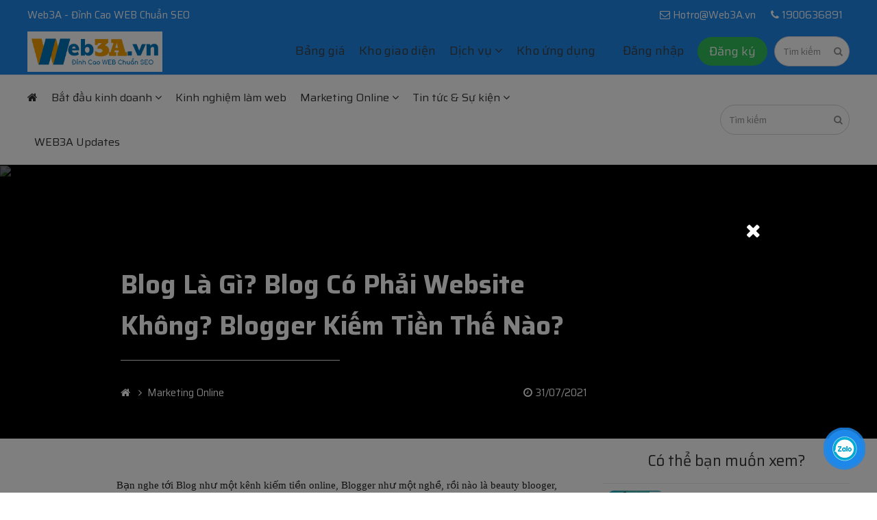

--- FILE ---
content_type: text/html; charset=UTF-8
request_url: https://web3a.vn/blog-la-gi-blog-co-phai-website-khong-blogger-kiem-tien-the-nao-1627720792
body_size: 13319
content:
        <!DOCTYPE html>
<html xmlns="http://www.w3.org/1999/xhtml" lang="vi">
    <head>
        <meta name="language" content="Vietnamese"/>
        <meta charset="UTF-8"/>
        <meta name="viewport" content="width=device-width, initial-scale=1.0"/>
        <title>Blog Là Gì? Blog Có Phải Website Không? Blogger Kiếm Tiền Thế Nào?</title>
        <meta name="description" content="Bạn nghe tới Blog như một kênh kiếm tiền online, Blogger như một nghề, rồi nào là beauty blooger, travel blogger, food blogger, … và chưa hiểu kỹ nó là gì? Thì bài viết này"/>
        <meta property="og:title" content="Blog Là Gì? Blog Có Phải Website Không? Blogger Kiếm Tiền Thế Nào?"/>
        <meta property="og:description" content="Bạn nghe tới Blog như một kênh kiếm tiền online, Blogger như một nghề, rồi nào là beauty blooger, travel blogger, food blogger, … và chưa hiểu kỹ nó là gì? Thì bài viết này"/>
        <meta property="og:url" content="https://web3a.vn/blog-la-gi-blog-co-phai-website-khong-blogger-kiem-tien-the-nao-1627720792">
        <meta property="og:type" content="article">
        <meta property="og:image" content="https://web3a.vn"/>
                <link rel="canonical" href="https://web3a.vn/blog-la-gi-blog-co-phai-website-khong-blogger-kiem-tien-the-nao-1627720792" />        <meta name="robots" content="index"/>
        <link href="/assets/general/css/style__complete.css" rel="stylesheet" /><link href="/assets/general/css/widgets/post-single.css" rel="stylesheet" /><script src="/assets/library/jquery-3.3.1.min.js"></script><link href="/assets/library/font-awesome-4.7.0/css/font-awesome.min.css" rel="stylesheet" />        <link rel="shortcut icon" type="image/png" href="/files/uploads/2021/04/Web3A-vn-Website-Design-3-removebg-preview-1.png"/>
        <link rel="icon" type="image/png" href="/files/uploads/2021/04/Web3A-vn-Website-Design-3-removebg-preview-1.png"/>
        <script src="/assets/general/js/modal.js"></script>                    <link href="/assets/animate/aos.css" rel="stylesheet" /><script src="/assets/animate/aos.js"></script>                                            
        <!-- Global site tag (gtag.js) - Google Analytics -->
<script async src="https://www.googletagmanager.com/gtag/js?id=UA-149959279-1"></script>
<script>
  window.dataLayer = window.dataLayer || [];
  function gtag(){dataLayer.push(arguments);}
  gtag('js', new Date());

  gtag('config', 'UA-149959279-1');
</script>
<title>Web3A.vn - Đỉnh Cao WEB Chuẩn SEO</title><!-- Messenger Plugin chat Code -->
    <div id="fb-root"></div>

    <!-- Your Plugin chat code -->
    <div id="fb-customer-chat" class="fb-customerchat">
    </div>

    <script>
      var chatbox = document.getElementById('fb-customer-chat');
      chatbox.setAttribute("page_id", "118211486816343");
      chatbox.setAttribute("attribution", "biz_inbox");
      window.fbAsyncInit = function() {
        FB.init({
          xfbml            : true,
          version          : 'v11.0'
        });
      };

      (function(d, s, id) {
        var js, fjs = d.getElementsByTagName(s)[0];
        if (d.getElementById(id)) return;
        js = d.createElement(s); js.id = id;
        js.src = 'https://connect.facebook.net/vi_VN/sdk/xfbml.customerchat.js';
        fjs.parentNode.insertBefore(js, fjs);
      }(document, 'script', 'facebook-jssdk'));
    </script>    </head>
    <body class="" >
        
        
                    
        
        
            <script type="text/javascript">
                // Lượt chuyển đổi Google
                function gtag_report_conversion(url) {
                    var callback = function () {
                        if (url != null) {
                            window.location = url;
                        }
                        console.log('This is conversion');
                    };
                    gtag('event', 'conversion', {
                        'event_callback': callback,
                        'send_to': '',
                    });
                    return false;
                }
                $(document).ready(function () {
                    $('#contact-wrap button, .online-chat-start, #account-register-submit').click(function () {
                        gtag_report_conversion(null);
                    });
                });
            </script>
        
        
        
                            <div class="pd-10 primary-bg" id="header-info">
                    <div class="main-layout">
                        <div class="flex flex-medium">
                            <div class="width-50 hidden-small">
                                Web3A - Đỉnh Cao WEB Chuẩn SEO                            </div>
                            <div class="width-50 right">
                                                                    <a href="mailto:Hotro@Web3A.vn"
                                       style="color: white; padding-right: 10px">
                                        <i class="fa fa-icon fa-envelope-o"></i>
                                        Hotro@Web3A.vn                                    </a>
                                                                                                    <a onclick="return gtag_report_conversion('tel:1900636891')"
                                       href="tel:1900636891"
                                       style="color: white; padding-right: 10px">
                                        <i class="fa fa-icon fa-phone"></i>
                                        1900636891                                    </a>
                                                            </div>
                        </div>
                    </div>
                </div>
                                    <header id="header" class="header-fixed-enabled">
                <div class="header-body flex-nowrap flex-middle">
                    <div class="header-left">
                        <a href="/">
                            <img class="logo logo-primary" src="/files/uploads/2021/04/20210429-075037-0000.png" alt="Web3a.vn">                            <img class="logo logo-admin hidden" src="/files/uploads/2021/04/20210429-075037-0000.png" alt="Web3a.vn">
                        </a>
                    </div>
                    <div class="header-right">
                        <div class="flex" style="flex-wrap: nowrap; justify-content: flex-end;">
                            <div>
                                <div class="overlay-menu"></div>
                                <nav class="navbar"><ul class="flex-nowrap">
	<li class="primary-bg hidden-large" style="height: 66px;">
		<span class="block" style="position: relative">
			<a href="/" style="max-height: 66px;">
				<img class="logo" src="/files/uploads/2021/04/20210429-075037-0000.png" alt="Web3a.vn">
			</a>
			<span class="right-icon nav-icon-mobile" data-show="navbar">
				<i class="fa fa-times" style="color: white"></i>
			</span>
		</span>
	</li><li><a class=""  href="/bang-gia">Bảng giá</a></li><li><a class=""  href="/website">Kho giao diện</a></li><li><span class="">Dịch vụ <i class="navbar-arrow-icon"></i></span><div><ul><li style="width: 50%" class=""><a  class="" href="tu-thiet-ke-website-tren-web3a">Tự thiết kế web trên Web3A</a></li><li style="width: 50%" class=""><a  class="" href="phat-trien-cham-soc-website">Phát triển chăm sóc website</a></li></ul><ul><li style="width: 50%" class=""><a  class="" href="nhan-dien-thuong-hieu">Nhận diện thương hiệu</a></li><li style="width: 50%" class=""><a  class="" href="nang-cap-sua-chua-website">Nâng cấp sửa chữa website</a></li></ul><ul><li style="width: 50%" class=""><a  class="" href="dang-ky-domain-gia-re">Đăng ký Domain giá rẻ</a></li><li style="width: 50%" class=""><a  class="" href="hosting-chat-luong-cao">Hosting chất lượng cao</a></li></ul><ul><li style="width: 50%" class=""><a  class="" href="dang-ky-bao-mat-ssl">Đăng ký Bảo mật SSL</a></li></ul></div></li><li><a class=""  href="/admin/AppStore">Kho ứng dụng</a></li>
		<li class="margin-left-sm-30"><a class="modal-click" data-modal="login-box" style="font-weight: normal;">Đăng nhập</a></li>
		<li>
			<span>
				<a class="btn-gradient modal-click" data-modal="register-box" style="font-size: 18px; border-radius: 25px; color: white !important;padding: 6px 16px; font-weight: normal;">Đăng ký</a>
			</span>
		</li>
		</ul></nav>                            </div>
                            <div style="margin-left: 10px">
                                <div class="flex" style="flex-wrap: nowrap;justify-content: flex-end;">
                                                                            <div>
                                            <form medthod="GET" action="/search" class="input-search">
                                                <input placeholder="T&igrave;m kiếm" class="input" type="search"
                                                       name="keyword" value="" required=""/>
                                                <button type="submit">
                                                    <i class="fa fa-search"></i>
                                                </button>
                                            </form>
                                        </div>
                                        <div data-show="input-search" class="hidden-large nav-icon-mobile">
                                            <i class="fa fa-search"></i>
                                        </div>
                                                                        <div data-show="navbar" class="hidden-large nav-icon-mobile">
                                        <i class="fa fa-bars"></i>
                                    </div>
                                </div>
                            </div>
                        </div>
                    </div>
                </div>
            </header>
            <div class="header-fixed-height"></div>
                    
        
        <div id="loading" class="hidden">
            <div>
                <div>
                    <i class="fa fa-spinner fa-pulse fa-4x fa-fw primary-color"></i>
                </div>
            </div>
        </div>
                        
        
    
            <div class="widget" data-group="outline_header" id="widgetWrap-outline_header"><div id="widgetItem-outline_header-i3203173438" class="widget-item " data-id="outline_header-i3203173438">
					<section class="widget-item-body" >
					<div style="margin: auto; max-width: 100%">
					
					
			<div class="blog-navbar-wrap bg">
				<section class="main-layout">
					<div class="flex flex-middle">
						<div class="width-70">
							<div data-show="blog_navbar" class="hidden-large blog-nav-icon-mobile">
								<i class="fa fa-bars"></i> Danh mục
							</div>
							<nav class="blog-navbar"><ul class="flex flex-middle"><li><a class=""  href="/blog"><i class="fa fa-home"></i> </a></li><li><span class="">Bắt đầu kinh doanh <i class="navbar-arrow-icon"></i></span><div><ul><li style="width: 100%" class=""><a  class="" href="/posts-categories/xay-dung-thuong-hieu">Xây dựng thương hiệu</a></li></ul><ul><li style="width: 100%" class=""><a  class="" href="/posts-categories/xu-huong-thi-truong">Xu hướng thị trường</a></li></ul></div></li><li><a class=""  href="/posts-categories/kinh-nghiem-lam-web">Kinh nghiệm làm web</a></li><li><span class="">Marketing Online <i class="navbar-arrow-icon"></i></span><div><ul><li style="width: 100%" class=""><a  class="" href="/posts-categories/chien-luoc-marketing">Chiến Lược Marketing</a></li></ul><ul><li style="width: 100%" class=""><a  class="" href="/posts-categories/google-ads">Google Ads</a></li></ul></div></li><li><span class="">Tin tức & Sự kiện <i class="navbar-arrow-icon"></i></span><div><ul><li style="width: 100%" class=""><a  class="" href="/posts-categories/tin-web2s">Tin Web2s</a></li></ul><ul><li style="width: 100%" class=""><a  class="" href="/posts-categories/khuyen-mai">Khuyến mãi</a></li></ul><ul><li style="width: 100%" class=""><a  class="" href="/posts-categories/web2s-updates">Web2s Updates</a></li></ul></div></li><li><a class=""  href="/posts-categories/web3a-updates">WEB3A Updates</a></li></ul></nav>
						</div>
						<div class="width-30 right">
							<div class="width-100">
								<form medthod="GET" action="/search" class="input-search">
									<input placeholder="Tìm kiếm" class="input" type="search" name="keyword" value="" required="" style="width: 100%">
									<button type="submit"><i class="fa fa-search"></i></button>
								</form>
							</div>
						</div>
					</div>
				</section>
			</div>
		
					</div>
					</section></div><div id="widgetItem-outline_header-i3703632125" class="widget-item " data-id="outline_header-i3703632125">
					<section class="widget-item-body" data-aos="fade-up" data-aos-anchor-placement="top-bottom" data-aos-duration="1000">
					<div style="margin: auto; max-width: 100%">
					
						<section class="post-single-heading">
		<div class="post-single-heading-poster">
			<img src="" alt="Blog Là Gì? Blog Có Phải Website Không? Blogger Kiếm Tiền Thế Nào?">
		</div>
		<div class="post-single-heading-content">
			<div class="main-layout flex flex-large pd-20">
				<div class="main-left"></div>
				<div class="main-mid">
					<h1>
						<span itemprop="name">
							Blog Là Gì? Blog Có Phải Website Không? Blogger Kiếm Tiền Thế Nào?
						</span>
					</h1>
					<div class="post-single-heading-line"></div>
					<div class="post-single-heading-meta flex flex-middle flex-medium">
						<div class="width-70">
							<ol class="breadcrumb text-inline" vocab="https://schema.org/" typeof="BreadcrumbList">
		<li property="itemListElement" typeof="ListItem">
			<a property="item" typeof="WebPage" href="/"><span property="name"><i class="fa fa-home"></i></span></a>
			<meta property="position" content="1" />
		</li>
		
		<li property="itemListElement" typeof="ListItem">
			<a property="item" typeof="WebPage" href="/posts-categories/marketing-online"><span property="name">Marketing Online</span></a>
			<meta property="position" content="2" />
		</li>
		</ol>
						</div>
						<div class="width-30 right">
							<div style="margin-right: 15px">
								<i class="fa fa-clock-o"></i> 31/07/2021
							</div>
						</div>
					</div>
				</div>
				<div class="main-right"></div>
			</div>
		</div>
	</section>
	<style type="text/css">
		html{
			background-color: white !important
		}
		.post-single-heading{
			height: 400px;
			position: relative;
			overflow: hidden;
			background-color: black;
		}
		.post-single-heading-poster>img{
			min-width: 100%;
			height: 100%;
			opacity: .5;
			object-fit: cover;
		}
		.post-single-heading-content{
			position: absolute;
			bottom: 20px;
			width: 100%;
			left: 50%;
			transform: translate(-50%, 0);
			color: white;
		}
		.post-single-heading-content h1{
			font-weight: bold;
			font-size: 38px;
			padding-bottom: 20px
		}
		.post-single-heading-line{
			height: 1px;
			width: 100%;
			max-width: 320px;
			background-color: #EAEAEA
		}
		.post-single-heading-meta{
			padding-top: 20px;
		}
		.post-single-heading-meta a{
			color: white !important
		}
	</style>
					</div>
					</section></div></div>            <main id="main">
                <div class="widget" data-group="main_header" id="widgetWrap-main_header"></div>                
                <div class="flex flex-large">
                                                                        <div class="flex-margin main-left">
                                <div class="widget" data-group="left" id="widgetWrap-left"></div>                            </div>
                                                                                                <div class="flex-margin main-mid">
                                <div class="widget" data-group="mid" id="widgetWrap-mid"><div id="widgetItem-mid-i40745483" class="widget-item " data-id="mid-i40745483">
					<section class="widget-item-body" data-aos="fade-up" data-aos-anchor-placement="top-bottom" data-aos-duration="1000">
					<div style="margin: auto; max-width: 100%">
					
					
			<article class="post-single">
				<div class="post-single-body"><p style="margin: 0px auto 26px; overflow-wrap: break-word; font-family: Roboto; color: rgb(34, 34, 34); line-height: 1.8 !important;">Bạn nghe tới Blog như một kênh kiếm tiền online, Blogger như một nghề, rồi nào là beauty blooger, travel blogger, food blogger, … và chưa hiểu kỹ nó là gì?</p><p style="margin: 0px auto 26px; overflow-wrap: break-word; font-family: Roboto; color: rgb(34, 34, 34); line-height: 1.8 !important;">Thì bài viết này mình sẽ giải thích dễ hiểu cho bạn.</p><p style="margin: 0px auto 26px; overflow-wrap: break-word; font-family: Roboto; color: rgb(34, 34, 34); line-height: 1.8 !important;">Và nếu bạn thích kiếm thu nhập thụ động bằng cách viết Blog,</p><p style="margin: 0px auto 26px; overflow-wrap: break-word; font-family: Roboto; color: rgb(34, 34, 34); line-height: 1.8 !important;">… hay đơn giản là bạn thích viết lách &amp; muốn đưa những ý tưởng của bạn lên Internet (và có thể bạn muốn đưa chúng ra cho thế giới xem nữa).</p><p style="margin: 0px auto 26px; overflow-wrap: break-word; font-family: Roboto; color: rgb(34, 34, 34); line-height: 1.8 !important;">… thì hướng dẫn này<a href="https://web3a.vn/" rel="nofollow"><strong>web3a.vn</strong></a>sẽ định hướng giúp bạn để bạn có thể bắt đầu ngay và luôn.</p><p><img src="https://m.zila.vn/wp-content/uploads/2021/07/viet-Blog-la-gi-lam-Blogger-kiem-tien-the-nao.jpg" alt="Blog Là Gì"></p><h2 style="font-family: Roboto; color: rgb(17, 17, 17); margin: 30px auto 20px; font-size: 27px; line-height: 38px; font-weight: 500 !important;">Blog Là Gì?</h2><h3 style="font-family: Roboto; color: rgb(17, 17, 17); margin: 27px auto 17px; font-size: 22px; line-height: 30px; font-weight: 500 !important;">Blog Là Gì?</h3><p style="margin: 0px auto 26px; overflow-wrap: break-word; font-family: Roboto; color: rgb(34, 34, 34); line-height: 1.8 !important;"><em>Blog là một website được các Blogger dùng để đưa những ý tưởng, chia sẻ kiến thức, thể hiện các quan điểm trong những chủ đề nhất định mà họ có kiến thức và kinh nghiệm.</em></p><p style="margin: 0px auto 26px; overflow-wrap: break-word; font-family: Roboto; color: rgb(34, 34, 34); line-height: 1.8 !important;">Blog có thể như một nhật ký online, cũng có thể là để chia sẻ thông tin, kiến thức, kinh nghiệm.</p><p style="margin: 0px auto 26px; overflow-wrap: break-word; font-family: Roboto; color: rgb(34, 34, 34); line-height: 1.8 !important;">Thông thường, các Blog sẽ để trang chủ là các bài viết mới nhất lên đầu tiên, để người theo dõi vào và cập nhật các bài viết mới (không nhất định phải vậy).</p><h3 style="font-family: Roboto; color: rgb(17, 17, 17); margin: 27px auto 17px; font-size: 22px; line-height: 30px; font-weight: 500 !important;">Blog Có Phải Là Website Không?</h3><p style="margin: 0px auto 26px; overflow-wrap: break-word; font-family: Roboto; color: rgb(34, 34, 34); line-height: 1.8 !important;">Blog cũng chính là một loại website.</p><p style="margin: 0px auto 26px; overflow-wrap: break-word; font-family: Roboto; color: rgb(34, 34, 34); line-height: 1.8 !important;">Website có nhiều loại:</p><ul style="padding: 0px; margin-bottom: 26px; margin-left: auto; margin-right: auto; color: rgb(34, 34, 34); font-family: Roboto;"><li style="line-height: inherit; margin-left: 21px; margin-bottom: 10px;">Web tin tức</li><li style="line-height: inherit; margin-left: 21px; margin-bottom: 10px;">Web bán hàng</li><li style="line-height: inherit; margin-left: 21px; margin-bottom: 10px;">Trang web công ty</li><li style="line-height: inherit; margin-left: 21px; margin-bottom: 0px;">Và Blog</li></ul><p style="margin: 0px auto 26px; overflow-wrap: break-word; font-family: Roboto; color: rgb(34, 34, 34); line-height: 1.8 !important;">Nền tảng để xây dựng các loại website trên giống nhau cả.</p><p style="margin: 0px auto 26px; overflow-wrap: break-word; font-family: Roboto; color: rgb(34, 34, 34); line-height: 1.8 !important;">Chỉ khác cách cấu trúc bên trong website để nó thành từng loại riêng biệt.</p><p style="margin: 0px auto 26px; overflow-wrap: break-word; font-family: Roboto; color: rgb(34, 34, 34); line-height: 1.8 !important;">Ví dụ là Blog, thì bạn sẽ ưu tiên đưa các bài viết của bạn hiển thị ra trang chủ, vào các menu trên web.</p><p style="margin: 0px auto 26px; overflow-wrap: break-word; font-family: Roboto; color: rgb(34, 34, 34); line-height: 1.8 !important;">Với website bán hàng thì bạn lại đưa sản phẩm, danh mục sản phẩm, hay các sản phẩm bán chạy ra trang chủ và vào menu.</p><h2 style="font-family: Roboto; color: rgb(17, 17, 17); margin: 30px auto 20px; font-size: 27px; line-height: 38px; font-weight: 500 !important;">Blogger Là Gì?</h2><p style="margin: 0px auto 26px; overflow-wrap: break-word; font-family: Roboto; color: rgb(34, 34, 34); line-height: 1.8 !important;">Blogger là những người như mình, như bạn, viết Blog để chia sẻ nhật ký, cảm nhận, kiến thức, kỹ năng, kinh nghiệm, … của mình lên Blog, hoặc các mạng xã hội,</p><p style="margin: 0px auto 26px; overflow-wrap: break-word; font-family: Roboto; color: rgb(34, 34, 34); line-height: 1.8 !important;">… và sau đó tìm cách để kiếm tiền từ lượt truy cập xem các bài viết trên Blog.</p><h3 style="font-family: Roboto; color: rgb(17, 17, 17); margin: 27px auto 17px; font-size: 22px; line-height: 30px; font-weight: 500 !important;">Beauty Blogger, Travel Blogger Là Gì?</h3><p style="margin: 0px auto 26px; overflow-wrap: break-word; font-family: Roboto; color: rgb(34, 34, 34); line-height: 1.8 !important;"><em>Beauty Blogger là những Blogger chuyên viết, review về các chủ đề làm đẹp, mỹ phẩm, … Dần dần trở thành những người có sức ảnh hưởng trong cộng đồng làm đẹp và được tin cậy.</em></p><p style="margin: 0px auto 26px; overflow-wrap: break-word; font-family: Roboto; color: rgb(34, 34, 34); line-height: 1.8 !important;">Ví dụ về các Beauty Blogger: ChangMakeup, Hannah Olala, Hana Giang Anh, Tina Lê, …</p><p style="text-align: center;"><img src="https://m.zila.vn/wp-content/uploads/2021/07/beauty-blogger-hannah-olala.jpg" alt="Blog Là Gì"></p><p style="margin: 0px auto 26px; overflow-wrap: break-word; font-family: Roboto; color: rgb(34, 34, 34); line-height: 1.8 !important;">Travel Blogger thì là những người hay đi du lịch, checkin, chụp hình, … rồi viết nhật ký đi du lịch.</p><p style="margin: 0px auto 26px; overflow-wrap: break-word; font-family: Roboto; color: rgb(34, 34, 34); line-height: 1.8 !important;">Nhiều bạn thích đi du lịch sẽ rất cần các bài nhật ký này để lấy kinh nghiệm trước khi xách balo lên &amp; đi.</p><p style="margin: 0px auto 26px; overflow-wrap: break-word; font-family: Roboto; color: rgb(34, 34, 34); line-height: 1.8 !important;">Ví dụ về Travel Blogger: Lê Hà Trúc, Phan Thế Anh, ca sĩ Quang Vinh, …</p><p style="text-align: center;"><img src="https://m.zila.vn/wp-content/uploads/2021/07/travel-blogger-ca-si-quang-vinh.jpg" alt="Blog Là Gì"></p><p style="margin: 0px auto 26px; overflow-wrap: break-word; font-family: Roboto; color: rgb(34, 34, 34); line-height: 1.8 !important;">Sau này thì các Blogger này còn đánh sang cả làm video trên Youtube, hoặc hoạt động trên Instagram, TikTok, …</p><p style="margin: 0px auto 26px; overflow-wrap: break-word; font-family: Roboto; color: rgb(34, 34, 34); line-height: 1.8 !important;">Và còn nhiều kiểu Blogger khác nữa.</p><h2 style="font-family: Roboto; color: rgb(17, 17, 17); margin: 30px auto 20px; font-size: 27px; line-height: 38px; font-weight: 500 !important;">Viết Blog Là Gì?</h2><p style="margin: 0px auto 26px; overflow-wrap: break-word; font-family: Roboto; color: rgb(34, 34, 34); line-height: 1.8 !important;"><em>Viết Blog là bạn tạo ra các bài viết chuẩn SEO, bên cạnh chia sẻ, bạn còn tối ưu bài viết để chúng có cơ hội xuất hiện lên các vị trí cao trong kết quả tìm kiếm của Google (hoặc các công cụ tìm kiếm khác).</em></p><p style="margin: 0px auto 26px; overflow-wrap: break-word; font-family: Roboto; color: rgb(34, 34, 34); line-height: 1.8 !important;">Có một cách làm Blog khác không phải dạng viết mà là hình ảnh, như các Travel Blogger ở trên.</p><h2 style="font-family: Roboto; color: rgb(17, 17, 17); margin: 30px auto 20px; font-size: 27px; line-height: 38px; font-weight: 500 !important;">Blogger Kiếm Tiền Như Thế Nào?</h2><p style="margin: 0px auto 26px; overflow-wrap: break-word; font-family: Roboto; color: rgb(34, 34, 34); line-height: 1.8 !important;">Làm Blogger thì có nhiều cách kiếm tiền. Đây là các ví dụ:</p><p style="margin: 0px auto 26px; overflow-wrap: break-word; font-family: Roboto; color: rgb(34, 34, 34); line-height: 1.8 !important;">Với các Beauty Blogger, Travel Bloger ở trên, họ có thể</p><ul style="padding: 0px; margin-bottom: 26px; margin-left: auto; margin-right: auto; color: rgb(34, 34, 34); font-family: Roboto;"><li style="line-height: inherit; margin-left: 21px; margin-bottom: 10px;">Nhận PR cho các nhãn hàng, các công ty, sản phẩm cụ thể, …</li><li style="line-height: inherit; margin-left: 21px; margin-bottom: 10px;">Xây dựng thương hiệu cá nhân để kinh doanh các Brand riêng về thời trang, làm đẹp, du lịch, …</li><li style="line-height: inherit; margin-left: 21px; margin-bottom: 10px;">Bán các khóa học làm đẹp</li><li style="line-height: inherit; margin-left: 21px; margin-bottom: 0px;">…</li></ul><p style="margin: 0px auto 26px; overflow-wrap: break-word; font-family: Roboto; color: rgb(34, 34, 34); line-height: 1.8 !important;">Với các Blog kiểu viết bài trên Blog như Đức chẳng hạn, thì có vài cách kiếm tiền:</p><ul style="padding: 0px; margin-bottom: 26px; margin-left: auto; margin-right: auto; color: rgb(34, 34, 34); font-family: Roboto;"><li style="line-height: inherit; margin-left: 21px; margin-bottom: 10px;">Làm Affiliate Marketing</li><li style="line-height: inherit; margin-left: 21px; margin-bottom: 10px;">Bán hàng với mô hình Dropshipping</li><li style="line-height: inherit; margin-left: 21px; margin-bottom: 10px;">Bán các khóa học online</li><li style="line-height: inherit; margin-left: 21px; margin-bottom: 10px;">Cung cấp dịch vụ online</li><li style="line-height: inherit; margin-left: 21px; margin-bottom: 10px;">Tư vấn 1-1 (Coaching) các kỹ năng</li><li style="line-height: inherit; margin-left: 21px; margin-bottom: 10px;">Kiếm tiền từ Google Adsense</li><li style="line-height: inherit; margin-left: 21px; margin-bottom: 0px;">…</li></ul><p style="margin: 0px auto 26px; overflow-wrap: break-word; font-family: Roboto; color: rgb(34, 34, 34); line-height: 1.8 !important;">Trong đó, Affiliate Marketing là cách được ưa chuộng và giúp bạn kiếm tiền tốt nhất &amp; an toàn nhất (theo quan điểm của mình)</p><h2 style="font-family: Roboto; color: rgb(17, 17, 17); margin: 30px auto 20px; font-size: 27px; line-height: 38px; font-weight: 500 !important;">Các Bước Làm Blog Nếu Bạn Hứng Thú</h2><p style="margin: 0px auto 26px; overflow-wrap: break-word; font-family: Roboto; color: rgb(34, 34, 34); line-height: 1.8 !important;">Viết Blog và trở thành một Blogger là xu hướng kiếm tiền online 2021 này. Đặc biệt là khi kết hợp Blogging với làm Affiliate Marketing ở trên.</p><p style="margin: 0px auto 26px; overflow-wrap: break-word; font-family: Roboto; color: rgb(34, 34, 34); line-height: 1.8 !important;">Thu nhập từ việc này không hề ít, tới vài triệu tới vài nghìn đô mỗi tháng nếu bạn làm tốt.</p><p style="margin: 0px auto 26px; overflow-wrap: break-word; font-family: Roboto; color: rgb(34, 34, 34); line-height: 1.8 !important;">Và nếu việc này khiến bạn hứng thú và muốn tham gia, hãy tới các bước tiếp theo AI Marketing có hướng dẫn ở dưới:</p><h2 style="font-family: Roboto; color: rgb(17, 17, 17); margin: 30px auto 20px; font-size: 27px; line-height: 38px; font-weight: 500 !important;">Kết</h2><p style="margin: 0px auto 26px; overflow-wrap: break-word; font-family: Roboto; color: rgb(34, 34, 34); line-height: 1.8 !important;">Hy vọng bài viết này giúp bạn nắm trọn vẹn và dễ hiểu về Blog là gì, viết Blog là gì, làm Blogger thì kiếm tiền thế nào, và bắt đầu từ đâu</p><p style="margin: 0px auto 26px; overflow-wrap: break-word; font-family: Roboto; color: rgb(34, 34, 34); line-height: 1.8 !important;">Bạn còn thắc mắc nào không? Nếu có, hãy để lại câu hỏi của bạn dưới comment nhé.</p></div>
				<div class="post-single-near"><a href="marketing-nha-hang-5-chien-thuat-marketing-voi-chi-phi-thap"><i class="fa fa-angle-double-left"></i> Marketing Nhà Hàng : 5 Chiến Thuật Marketing Với Chi Phí Thấp</a></div><div class="post-single-near"><a href="ban-da-biet-12-buoc-viet-bai-ban-hang-hieu-qua-theo-cong-thuc-aida"><i class="fa fa-angle-double-right"></i> Bạn Đã Biết : 12 Bước Viết Bài Bán Hàng Hiệu Quả Theo Công Thức AIDA?</a></div>
				
				<div class="flex flex-middle post-single-share-vote">
					<div class="post-single-share"></div>
					<div class="post-single-vote tooltip-outer"><span title="Tệ" class="post-single-vote-item tooltip" data-pos="top"><i class="fa fa-star-o"></i></span><span title="Không hay" class="post-single-vote-item tooltip" data-pos="top"><i class="fa fa-star-o"></i></span><span title="Tạm" class="post-single-vote-item tooltip" data-pos="top"><i class="fa fa-star-o"></i></span><span title="Khá" class="post-single-vote-item tooltip" data-pos="top"><i class="fa fa-star-o"></i></span><span title="Hay" class="post-single-vote-item tooltip" data-pos="top"><i class="fa fa-star-o"></i></span></div>
				</div>
				
				
				
			</article>
			
			<section class="comments-outer" data-url="/blog-la-gi-blog-co-phai-website-khong-blogger-kiem-tien-the-nao-1627720792" data-role="">
			<h2 class="heading-simple">Bình luận bài viết</h2>
			<form action="" method="POST" class="pd-10 comments-form">
				<input type="hidden" value="0" name="comment[parent]" />
				<input type="hidden" value="440" name="comment[reply_user]" />
				<div class="comments-content-outer">
					<textarea class="rm-radius width-100" rows="5" maxlength="500" name="comment[content]" placeholder="Bạn đang có suy nghĩ gì? "></textarea>
					<span class="comments-submit btn-primary hidden" style="border-radius: 30px">Gửi</span>
				</div>
				<div class="comments-msg alert-danger hidden"></div>
			</form>
			<div class="post-single-wall"></div>
			<div class="paginate-ajax tooltip-outer" id="comments-list"></div></section>
					</div>
					</section></div></div>                            </div>
                                                                                                <div class="flex-margin main-right">
                                <div class="widget" data-group="right" id="widgetWrap-right"><div id="widgetItem-right-i2588651027" class="widget-item " data-id="right-i2588651027">
					<section class="widget-item-body" data-aos="fade-up" data-aos-anchor-placement="top-bottom" data-aos-duration="1000">
					<div style="margin: auto; max-width: 100%">
					
					<section class="posts-flex-1-outer " id="posts-flex-1-outer">
			<h2 class="posts-flex-1-title heading-simple center">
				<span>Có thể bạn muốn xem?</span>
			</h2>
			<div class="flex flex-medium posts-flex posts-flex-1">
			<div class="width-50">
				<div class="post-flex-item">
					<div class="flex flex-middle">
						<a href="/ap-dung-tam-ly-hoc-hanh-vi-trong-dam-phan" class="posts-flex-poster">
							<img src="/files/uploads/2021/08/images/small_74.png" alt="Áp Dụng Tâm Lý Học Hành Vi Trong Đàm Phán" />
						</a>
						<a href="/ap-dung-tam-ly-hoc-hanh-vi-trong-dam-phan" class="posts-flex-text">
							<span class="posts-flex-title" style="">Áp Dụng Tâm Lý Học Hành Vi Trong Đàm Phán</span>
							
							
						</a>
					</div>
				</div>
			</div>
			
			<div class="width-50">
				<div class="post-flex-item">
					<div class="flex flex-middle">
						<a href="/5-ly-do-ban-can-phai-co-wesite-ban-hang" class="posts-flex-poster">
							<img src="/assets/general/images/no-image.png" alt="5 Lý Do Bạn Cần Phải Có Wesite Bán Hàng" />
						</a>
						<a href="/5-ly-do-ban-can-phai-co-wesite-ban-hang" class="posts-flex-text">
							<span class="posts-flex-title" style="">5 Lý Do Bạn Cần Phải Có Wesite Bán Hàng</span>
							
							
						</a>
					</div>
				</div>
			</div>
			
			<div class="width-50">
				<div class="post-flex-item">
					<div class="flex flex-middle">
						<a href="/blog-la-gi-blog-co-phai-website-khong-blogger-kiem-tien-the-nao" class="posts-flex-poster">
							<img src="/assets/general/images/no-image.png" alt="Blog Là Gì? Blog Có Phải Website Không? Blogger Kiếm Tiền Thế Nào?" />
						</a>
						<a href="/blog-la-gi-blog-co-phai-website-khong-blogger-kiem-tien-the-nao" class="posts-flex-text">
							<span class="posts-flex-title" style="">Blog Là Gì? Blog Có Phải Website Không? Blogger Kiếm Tiền Thế Nào?</span>
							
							
						</a>
					</div>
				</div>
			</div>
			
			<div class="width-50">
				<div class="post-flex-item">
					<div class="flex flex-middle">
						<a href="/top-4-website-chuyen-van-ban-thanh-giong-noi-mien-phi" class="posts-flex-poster">
							<img src="/assets/general/images/no-image.png" alt="Top 4 Website Chuyển Văn Bản Thành Giọng Nói Miễn Phí" />
						</a>
						<a href="/top-4-website-chuyen-van-ban-thanh-giong-noi-mien-phi" class="posts-flex-text">
							<span class="posts-flex-title" style="">Top 4 Website Chuyển Văn Bản Thành Giọng Nói Miễn Phí</span>
							
							
						</a>
					</div>
				</div>
			</div>
			
			<div class="width-50">
				<div class="post-flex-item">
					<div class="flex flex-middle">
						<a href="/5-ky-nang-ban-hang-khong-the-bo-qua" class="posts-flex-poster">
							<img src="/assets/general/images/no-image.png" alt="5 Kỹ Năng Bán Hàng Không Thể Bỏ Qua" />
						</a>
						<a href="/5-ky-nang-ban-hang-khong-the-bo-qua" class="posts-flex-text">
							<span class="posts-flex-title" style="">5 Kỹ Năng Bán Hàng Không Thể Bỏ Qua</span>
							
							
						</a>
					</div>
				</div>
			</div>
			
			<div class="width-50">
				<div class="post-flex-item">
					<div class="flex flex-middle">
						<a href="/6-xu-huong-seo-trong-2022-seo-tong-the-la-ben-vung-nhat" class="posts-flex-poster">
							<img src="/files/uploads/2021/12/images/small_Thiet-ke-khong-ten-52.png" alt="6 Xu Hướng SEO Trong 2022, SEO Tổng Thể Là Bền Vững Nhất" />
						</a>
						<a href="/6-xu-huong-seo-trong-2022-seo-tong-the-la-ben-vung-nhat" class="posts-flex-text">
							<span class="posts-flex-title" style="">6 Xu Hướng SEO Trong 2022, SEO Tổng Thể Là Bền Vững Nhất</span>
							
							
						</a>
					</div>
				</div>
			</div>
			</div></section>
					</div>
					</section></div></div>                            </div>
                                                            </div>
                <div class="widget" data-group="main_footer" id="widgetWrap-main_footer"><div id="widgetItem-main_footer-i2588651027" class="widget-item " data-id="main_footer-i2588651027">
					<section class="widget-item-body" data-aos="fade-up" data-aos-anchor-placement="top-bottom" data-aos-duration="1000">
					<div style="margin: auto; max-width: 100%">
					
					<section class="posts-album-2-outer " id="posts-album-2-outer">
				<h2 class="posts-album-2-title heading-simple center">
					<span>Bài liên quan</span>
				</h2>
				
			<div class="slider" style="width:100%;max-height: 550px">
				<ul class="slider-basic" data-autoplay="5"><li><div class="flex">
						<div class="posts-album-2">
							<a style="" href="/bi-quyet-viet-content-thoi-mien-moi-khach-hang">
								<img src="/files/uploads/2022/08/images/small_viet-content-thoi-mien-4.jpeg" alt="Bí Quyết Viết Content “Thôi Miên” Mọi Khách Hàng" />
								<span>Bí Quyết Viết Content “Thôi Miên” Mọi Khách Hàng</span>
							</a>
						</div>
						<div class="posts-album-2">
							<a style="" href="/5-xu-huong-marketing-dang-chu-y-nam-2022">
								<img src="/files/uploads/2022/01/images/small_Marketing-2022-1.png" alt="5 Xu Hướng Marketing Đáng Chú Ý Năm 2022" />
								<span>5 Xu Hướng Marketing Đáng Chú Ý Năm 2022</span>
							</a>
						</div>
						<div class="posts-album-2">
							<a style="" href="/7-loi-ich-cua-website-ban-hang-doi-voi-chu-shop-va-doanh-nghiep">
								<img src="/files/uploads/2022/01/images/small_Thiet-ke-khong-ten-55.png" alt="7 Lợi Ích Của Website Bán Hàng Đối Với Chủ Shop Và Doanh Nghiệp" />
								<span>7 Lợi Ích Của Website Bán Hàng Đối Với Chủ Shop Và Doanh Nghiệp</span>
							</a>
						</div></div></li><li><div class="flex">
						<div class="posts-album-2">
							<a style="" href="/6-xu-huong-seo-trong-2022-seo-tong-the-la-ben-vung-nhat">
								<img src="/files/uploads/2021/12/images/small_Thiet-ke-khong-ten-52.png" alt="6 Xu Hướng SEO Trong 2022, SEO Tổng Thể Là Bền Vững Nhất" />
								<span>6 Xu Hướng SEO Trong 2022, SEO Tổng Thể Là Bền Vững Nhất</span>
							</a>
						</div>
						<div class="posts-album-2">
							<a style="" href="/du-doan-cac-xu-huong-cong-nghe-tiep-thi-se-duoc-trong-dung-trong-nam-2021">
								<img src="/files/uploads/2021/08/images/small_140.png" alt="Dự Đoán Các Xu Hướng Công Nghệ Tiếp Thị Sẽ Được “Trọng Dụng” Trong Năm 2021" />
								<span>Dự Đoán Các Xu Hướng Công Nghệ Tiếp Thị Sẽ Được “Trọng Dụng” Trong Năm 2021</span>
							</a>
						</div>
						<div class="posts-album-2">
							<a style="" href="/7-loi-khuyen-dat-gia-cho-cac-ong-chu-cong-ty-khoi-nghiep">
								<img src="/files/uploads/2021/08/images/small_133.png" alt="7 Lời Khuyên Đắt Giá Cho Các Ông Chủ Công Ty Khởi Nghiệp" />
								<span>7 Lời Khuyên Đắt Giá Cho Các Ông Chủ Công Ty Khởi Nghiệp</span>
							</a>
						</div></div></li><li><div class="flex">
						<div class="posts-album-2">
							<a style="" href="/doanh-nghiep-can-thay-doi-chien-luoc-marketing-thoi-covid-nhu-the-nao">
								<img src="/files/uploads/2021/08/images/small_130.png" alt="Doanh Nghiệp Cần Thay Đổi Chiến Lược Marketing Thời Covid Như Thế Nào?" />
								<span>Doanh Nghiệp Cần Thay Đổi Chiến Lược Marketing Thời Covid Như Thế Nào?</span>
							</a>
						</div>
						<div class="posts-album-2">
							<a style="" href="/chien-luoc-marketing-online-thoi-covid-19-thu-hut-khach-hang-mua-gian-cach-xa-hoi-tai-sao-khong">
								<img src="/files/uploads/2021/08/images/small_129.png" alt="Chiến Lược Marketing Online Thời Covid-19 – Thu Hút Khách Hàng Mùa Giãn Cách Xã Hội, Tại Sao Không?" />
								<span>Chiến Lược Marketing Online Thời Covid-19 – Thu Hút Khách Hàng Mùa Giãn Cách Xã Hội, Tại Sao Không?</span>
							</a>
						</div>
						<div class="posts-album-2">
							<a style="" href="/phat-trien-website-xu-huong-tat-yeu-giup-doanh-nghiep-ton-tai-trong-mua-dich-1629690725">
								<img src="/files/uploads/2021/08/images/small_124.png" alt="Phát Triển Website – Xu Hướng Tất Yếu Giúp Doanh Nghiệp Tồn Tại Trong Mùa Dịch" />
								<span>Phát Triển Website – Xu Hướng Tất Yếu Giúp Doanh Nghiệp Tồn Tại Trong Mùa Dịch</span>
							</a>
						</div></div></li></ul>
					<i class="slider-btn-prev"></i>
					<i class="slider-btn-next"></i>
				</div>
			</section>
					</div>
					</section></div></div>                
            </main>
            <div class="widget" data-group="outline_footer" id="widgetWrap-outline_footer"><div id="widgetItem-outline_footer-i2176411937" class="widget-item " data-id="outline_footer-i2176411937">
					<section class="widget-item-body" data-aos="fade-up" data-aos-anchor-placement="top-bottom" data-aos-duration="1000">
					<div style="margin: auto; max-width: 100%">
					
						<style type="text/css">
		.promotion-trial-no-column{
			text-align: center;
		}
		.promotion-trial-no-column>div{
			width: 100% !important
		}
		.promotion-trial-no-column>.center{
			padding: 0 10px 20px 10px
		}
		@media(max-width: 767px){
		    .col-12{
		        width: 100% !important;
		    }
		}
	</style>
	<section style="background-color: #1D87EA; color: #FAFAFA; padding: 20px 0">
		<div class="main-layout">
			<div class="flex flex-medium flex-middle row align-items-center">
				<div class="width-60 pd-20 p-10 col-12">
					<div style="font-size: 26px;">
						Tạo website chuyên nghiệp với Web3a.vn
					</div>
					<div style="font-size: 16px; line-height: 26px;margin-top: 10px">
						Trải nghiệm toàn bộ tính năng web với 15 ngày sử dụng miễn phí.
					</div>
				</div>
				<div class="width-40 pd-20 center text-center p-10 col-12">
					<div>
						<a rel="nofollow" href="/website" class="btn-gradient fx-btn-blick btn btn-info" style="border-radius: 40px;margin-right: 5px; font-size: 17px; padding: 12px 25px;">
							Dùng thử miễn phí
						</a>
					</div>
				</div>
			</div>
		</div>
	</section>
					</div>
					</section></div></div>        
        
    
            
			                            <script src="/assets/general/js/popup-ads.js"></script>                <script>
                    popupAds({"1632303010056":{"title":"","src":"","timer":"5","countdown":"5","link":"","html":"","views":84728}}, 0);
                </script>
                    
            
        
    
            
                            <div class="modal hidden account-outer modal-register-box modal-allow-close">
                    <div class="modal-body" style="max-width: 450px">
                        <div class="modal-content" style="background: transparent;">
                            <div class="modal-form bg">
                                <div class="heading">
                                    <div class="form-logo">
                                        <img src="/files/uploads/2021/04/Web3A-vn-Website-Design-3-removebg-preview-1.png">
                                    </div>
                                    ĐĂNG K&Yacute; T&Agrave;I KHOẢN                                    <i class="modal-close link fa"></i>
                                </div>
                                <form class="form pd-15" method="POST" action="" id="account-register-form">
                                    <div class="modal-input">
                                        <input class="width-100 input" placeholder="Họ tên" type="text"
                                               name="register[name]"/>
                                        <i class="fa fa-user"></i>
                                    </div>
                                    <div class="modal-input">
                                        <input class="width-100 input" placeholder="Số điện thoại" type="text"
                                               name="register[phone]"/>
                                        <i class="fa fa-phone"></i>
                                    </div>
                                    <div class="modal-input">
                                        <input class="width-100 input" placeholder="Email" type="email"
                                               name="register[email]"/>
                                        <i class="fa fa-envelope-o"></i>
                                    </div>
                                    <div class="modal-input">
                                        <input class="width-100 input" placeholder="Mật khẩu" type="password"
                                               name="register[password]"/>
                                        <i class="fa fa-lock"></i>
                                    </div>
                                    <div class="modal-input">
                                        <input class="width-100 input" placeholder="Nhập lại mật khẩu" type="password"
                                               id="account-register-password2"/>
                                        <i class="fa fa-lock"></i>
                                    </div>
                                    <div class="modal-input" title="Mã giới thiệu">
                                                                                    <input class="width-100 input" placeholder="Mã giới thiệu (Nếu có)" type="text"
                                               name="register[ref]" value="" />
                                        <i class="fa fa-users"></i>
                                    </div>
                                    <div class="flex flex-middle">
                                        <div class="width-80">
                                            <input class="input width-100" name="register[captcha]"
                                                   placeholder="Nhập mã xác minh" type="text"/>
                                        </div>
                                        <div class="width-20 center">
                                            <img id="account-register-captcha" src="/api/captcha.png?t=1769898684"/>
                                        </div>
                                    </div>
                                    <label class="check radio" style="margin-bottom: 5px">
                                        <input name="register[terms]" type="checkbox" value="1" checked="checked">
                                        <s></s>
                                        Tôi đồng ý với
                                        <a class="primary-color" target="_blank" href="/quy-dinh-su-dung">Quy định sử
                                            dụng
                                        </a>
                                        và
                                        <a class="primary-color" target="_blank" href="/chinh-sach-bao-mat">Chính sách
                                            bảo mật
                                        </a>
                                    </label>
                                    <div class="form-mrg hidden alert-danger" id="account-register-msg"></div>
                                    <div class="center">
                                        <input class="btn-primary width-100" id="account-register-submit" type="button"
                                               value="ĐĂNG KÝ"/>
                                    </div>
                                    <div class="pd-10 center">
                                        Đã có tài khoản ?
                                        <a style="margin-left: 10px" class="modal-click primary-color"
                                           data-modal="login-box">Đăng nhập
                                        </a>
                                    </div>
                                </form>
                            </div>
                        </div>
                    </div>
                </div>
                <div class="modal account-outer hidden modal-login-box modal-allow-close">
                    <div class="modal-body">
                        <div class="modal-content" style="background: transparent;">
                            <div class="modal-form bg">
                                <div class="heading">
                                    <div class="form-logo">
                                        <img src="/files/uploads/2021/04/Web3A-vn-Website-Design-3-removebg-preview-1.png">
                                    </div>
                                    ĐĂNG NHẬP TÀI KHOẢN
                                    <i class="modal-close link fa"></i>
                                </div>
                                <form class="form pd-15" method="POST" action="" id="account-login-form">
                                    <div class="modal-input">
                                        <i class="fa fa-user"></i>
                                        <input class="input input-circle" placeholder="Email hoặc số điện thoại"
                                               style="width:100%" type="text" name="username"/>
                                    </div>
                                    <div class="modal-input">
                                        <i class="fa fa-lock"></i>
                                        <input class="input input-circle" placeholder="Mật khẩu" style="width:100%"
                                               type="password" name="password"/>
                                    </div>
                                    <div style="padding: 10px 0;position: relative;">
                                        <label class="check radio">
                                            <input type="checkbox" checked>
                                            <s></s>
                                            Lưu đăng nhập
                                        </label>
                                        <a href="/user/forget" class="right-icon">
                                            <i class="fa fa-lock"></i>
                                            Quên mật khẩu?
                                        </a>
                                    </div>
                                    <div class="hidden alert-danger" id="loginMsg"></div>
                                    <div class="center">
                                        <input class="btn-primary input-circle width-100" id="loginSubmit"
                                               name="loginSubmit" type="button" value="ĐĂNG NHẬP"/>
                                    </div>
                                    <div class="pd-10 center">
                                        Chưa có tài khoản ?
                                        <a style="margin-left: 10px" class="modal-click primary-color"
                                           data-modal="register-box">Đăng ký
                                        </a>
                                    </div>
                                </form>
                            </div>
                        </div>
                    </div>
                </div>
                        <div id="facebook-messenger-wrap">
                            </div>
            <style type="text/css">
                #facebook-messenger-wrap .fb_dialog {
                    display: none !important
                }
                #facebook-messenger-wrap .fb-customerchat iframe {
                    right: 110px !important;
                    max-height: 0
                }
            </style>
            <div class="widget" data-group="footer_top" id="widgetWrap-footer_top"></div>            <footer id="footer">
                <div class="footer-body">
                    <div class="widget" data-group="footer" id="widgetWrap-footer"><div id="widgetItem-footer-i2435041309" class="widget-item " data-id="footer-i2435041309">
					<section class="widget-item-body" >
					<div style="margin: auto; max-width: 100%">
					
					<div id="website-footer" data-aos="fade-up" data-aos-anchor-placement="top-bottom" style="line-height: 1.8;font-size: 14px">

	<div class="flex flex-large">
		<div class="width-50 pd-5">
			<div class="footer-heading footer-heading-line"><div>Dịch vụ</div></div>
			<div class="flex">
				<div class="width-50">
					<div><a href="https://web3a.vn/website/ban-hang#website-template-search">Thiết kế web bán hàng</a></div>
					<div><a href="https://web3a.vn/website/cong-ty#website-template-search">Thiết kế web doanh nghiệp</a></div>
					<div><a href="https://web3a.vn/bang-gia">Thiết kế web theo yêu cầu</a></div>
					<div><a href="https://brand.zila.vn/">Đăng ký Domain giá rẻ</a></div>
					<div><a href="/">Hosting chất lượng cao</a></div>
				</div>
				<div class="width-50">
					<div><a href="/">Phát triển nội dung website</a></div>
					<div><a href="/">Dịch vụ Seo web giá rẻ</a></div>
					<div><a href="/">Email theo tên miền</a></div>
					<div><a href="/">Đăng ký Bảo mật SSL</a></div>
				</div>
			</div>
		</div>
		<div class="width-50 pd-5">
			<div class="flex">
				<div class="width-50">
					<div class="footer-heading footer-heading-line"><div>Hỗ trợ</div></div>
					<div><a href="https://web3a.vn/bang-gia">Bảng giá</a></div>
					<div><a href="https://web3a.vn/website">Kho giao diện</a></div>
					<div><a href="/">Khách hàng</a></div>
					<div><a href="/">Tính năng nổi bật</a></div>
					<div><a href="https://web3a.vn/tai-lieu-huong-dan">Tài liệu hướng dẫn</a></div>
				</div>
				<div class="width-50">
					<div class="footer-heading footer-heading-line"><div>Về Web3a</div></div>
					<div><a href="/">Giới thiệu</a></div>
					<div><a href="/">Hình thức thanh toán</a></div>
					<div><a href="/">Chính sách đại lý</a></div>
					<div><a href="https://web3a.vn/posts-categories/kien-thuc-website">Blog</a></div>
					<div><a href="/">Liên hệ</a></div>
				</div>
			</div>
		</div>
	</div>
	<div class="footer-line"></div>
	<div class="flex flex-large" style="margin-top: 15px">
		<div class="width-50 pd-5">
			<div class="footer-heading"><div>CÔNG TY CỔ PHẦN TẬP ĐOÀN ZILA VIỆT NAM</div></div>
			Trụ sở: Liên Bạt, Ứng Hòa, Hà Nội
		</div>
		<div class="width-25 pd-5">
			<div class="footer-heading"><div>Phòng kinh doanh</div></div>
			Hotline: 1900636891
			<br>
			Email: hotro@web3a.vn
		</div>
		<div class="width-25 pd-5">
			<div class="footer-heading"><div>Phòng kỹ thuật</div></div>
			Hotline: 1900636891
			<br>
			Email: hotro@web3a.vn
		</div>
	</div>
	<div class="footer-line"></div>
	<div class="flex flex-large flex-middle" style="margin-top: 15px">
		<div class="width-60 pd-5">
			<div>
				Bản quyền thuộc về Web3a. Sử dụng nội dung ở trang này và dịch vụ tại Web3a.vn có nghĩa là bạn đồng ý với <a style="color: tomato" href="/quy-dinh-su-dung">Quy định sử dụng</a> và <a style="color: tomato" href="/chinh-sach-bao-mat">Chính sách bảo mật</a> của chúng tôi.
				<br>
				Designed by Web3a.vn | Nền tảng tạo website chuyên nghiệp
			</div>
		</div>
		<div class="width-40 pd-5 footer-social">
			<div class="flex flex-middle flex-medium">
				<div class="width-40">
					Kết nối với chúng tôi
				</div>
				<div class="width-60">
					<a target="_blank" href="https://fb.com/Web3a.vn" style="background: #3b5998">
						<i class="fa fa-facebook"></i>
					</a>
					<a target="_blank" href="https://www.youtube.com/channel/UCZO4ZWL_JnNfi6sLo4tppTg/featured" style="background: #bb0000">
						<i class="fa fa-youtube"></i>
					</a>
					<a target="_blank" href="https://www.youtube.com/channel/UCZO4ZWL_JnNfi6sLo4tppTg/featured" style="background: #dd4b39">
						<i class="fa fa-google-plus"></i>
					</a>
					<a target="_blank" href="https://www.youtube.com/channel/UCZO4ZWL_JnNfi6sLo4tppTg/featured" style="background: #00aced">
						<i class="fa fa-twitter"></i>
					</a>
				</div>
			</div>
			<div style="margin-bottom: 10px" class="footer-connected">
				<img src="/files/uploads/2019/09/dangkybocongthuong.png" alt="Bộ công thương">
				<img src="https://www.positivessl.com/images/seals/positivessl_trust_seal_lg_222x54.png" alt="Positivess SSL">
			</div>
		</div>
	</div>
</div>
<script type="text/javascript">
	$(document).ready(function(){
		if( device() == "mobile"){
			var socialEl = $(".footer-social");
			socialEl.prev().before(socialEl.clone());
			socialEl.remove();
		}
	});
</script>
<style type="text/css">
	.footer-heading{
		position: relative;
		color: #d7d7d7;
		font-weight: 300;
		font-size: 18px;
		text-transform: uppercase;
	}
	.footer-heading-line{
		margin-bottom: 15px
	}
	.footer-heading-line:after{
		content: "";
		position: absolute;
		bottom: 0;
		width: 130px;
		height: 2px;
		background: #2f2e2e;
	}
	.footer-heading>div{
		padding: 10px 0;
		font-weight: bold;
	}
	.footer-social{
		padding-left: 30px
	}
	.footer-social .flex>div:last-child{
		padding: 10px 0
	}
	.footer-social a{
		position: relative;
		padding: 10px;
		background: white;
		text-align: center;
		width: 30px;
		height: 30px;
		line-height: 30px;
		border-radius: 50%;
		display: inline-block;
		color: #FFF !important;
		vertical-align: middle;
		margin-left: 5px
	}
	.footer-social a>i{
		position: absolute;
		transform: translate(-50%, -50%);
		top: 55%;
		left: 50%
	}
	.footer-line{
		width: 100%;
		height: 1px;
		background: #24282e;
		margin: 10px 0;
	}
	.footer-connected img{
		height: 40px;
		margin-right: 10px
	}
	@media(max-width: 767px){
		#website-footer{
			padding-bottom: 50px
		}
		.footer-social .right{
			text-align: left
		}
		.footer-social{
			padding-left: 5px
		}
	}
</style>
					</div>
					</section></div></div>                </div>
            </footer>
        
        
        
            <script src="/assets/general/js/script.js"></script>        
        <script>
            AOS.init();//Hiệu ứng động
                    </script>
                    <script type="text/javascript">
                setCookie('device', device(), 365);
                setTimeout(function () {
                    $.get('');
                }, 5e3);
            </script>
                        
        
            
				<div class="contact-button-wrap hidden"></div>
				<div class="contact-button" id="contact-button-bottom">
					<nav>
				<a data-modal="modal-button-nav-0"  class="" onclick="return gtag_report_conversion('tel:0983177269')" href="tel:0983177269" style="background-color: #30BF5B">
					
						<img src="/files/uploads/2019/11/call-icon.png">
					
					<span style="background-color: #30BF5B"> Hotline: <b>1900636891</b></span>
				</a>
				
				<a data-modal="modal-button-nav-1"  class="" onclick="return gtag_report_conversion('https://zalo.me/0793444775')" href="https://zalo.me/0793444775" style="background-color: #00ACD4">
					
						<img src="/files/uploads/2019/11/zalo-icon.png">
					
					<span style="background-color: #00ACD4"> Chat qua Zalo</span>
				</a>
				
				<a data-modal="modal-button-nav-2" target="_blank" class="" onclick="return gtag_report_conversion('https://www.facebook.com/thietkewebnhanhweb3a/')" href="https://www.facebook.com/thietkewebnhanhweb3a/" style="background-color: #0084FF">
					
						<img src="/files/uploads/2019/11/messenger-icon.png">
					
					<span style="background-color: #0084FF"> Chat qua Facebook</span>
				</a>
				
				<a data-modal="modal-button-nav-3"  class="" onclick="return gtag_report_conversion('javascript: showContactForm()')" href="javascript: showContactForm()" style="background-color: #995aca">
					
						<img src="/files/uploads/2019/08/send-icon.png">
					
					<span style="background-color: #995aca"> Yêu cầu gọi lại</span>
				</a>
				</nav>
			<style>
				@media (max-width: 768px){
					.contact-button{
						bottom: 20px
					}
				}
			</style>
			
					<a class="pulsing-button">
						<span>
							<img src="/files/uploads/2019/08/messenger-icon.png"  class="pulsing-button-active">
						</span>
						<i class="fa fa-times" style="display: none"></i>
					</a>

				</div>
				<script src="/assets/general/js/contact-button.js"></script>
			                    
                <script src="/assets/account/register.js"></script><script src="/assets/general/js/blog.js"></script><script src="/assets/general/js/post-vote.js"></script><script src="/assets/general/js/post-comment.js"></script><script src="/assets/slider/script.js"></script><link href="/assets/slider/style__complete.css" rel="stylesheet" /><script src="/assets/general/js/modal.js"></script>
	<div class="modal modal-contact-form hidden modal-allow-close modal-allow-scroll">
		<div class="modal-body" style="max-width:570px">
			<div class="modal-content" style="background: transparent;">
				<div class="modal-form">
					<div class="heading">
						<span>GỬI YÊU CẦU THIẾT KẾ WEBISTE</span>
						<i class="modal-close link fa"></i></div>
					<div>
						
				<section class="main-layout modal-form pd-20" id="contact-wrap">
					<form method="POST" id="contact-form">
						<div class="center" style="padding-bottom: 10px; color: #0B9BB5; line-height: 1.6">
							Quý khách vui lòng để lại thông tin
							<br>
							Chúng tôi sẽ liên hệ lại trong thời gian sớm nhất, xin cảm ơn.
						</div>
						<div class="contact-input modal-input">
							<i class="fa fa-user"></i>
							<input type="text" class="input width-100" name="contact[name]" placeholder="Họ và tên">
						</div>
						<div class="contact-input modal-input">
							<i class="fa fa-phone"></i>
							<input type="text" class="input width-100" name="contact[phone]" placeholder="Số điện thoại">
						</div>
						<div class="contact-input">
							<textarea name="contact[message]" class="width-100" placeholder="Quý khách đang muốn thiết kế website về lĩnh vực gì?" rows="5"></textarea>
						</div>
						<div class="contact-notify alert-danger center hidden">
							
						</div>
						<div class="contact-input center">
							<button type="button" class="btn btn-primary" style="font-size: 16px; padding: 15px 35px; border-radius: 40px !important">ĐỒNG Ý</button>
						</div>
					</form>
				</section>
			
					</div>
				</div>
			</div>
		</div>
	</div>
			    </body>
</html>

--- FILE ---
content_type: text/html; charset=UTF-8
request_url: https://web3a.vn/blog-la-gi-blog-co-phai-website-khong-blogger-kiem-tien-the-nao-1627720792
body_size: 13345
content:
        <!DOCTYPE html>
<html xmlns="http://www.w3.org/1999/xhtml" lang="vi">
    <head>
        <meta name="language" content="Vietnamese"/>
        <meta charset="UTF-8"/>
        <meta name="viewport" content="width=device-width, initial-scale=1.0"/>
        <title>Blog Là Gì? Blog Có Phải Website Không? Blogger Kiếm Tiền Thế Nào?</title>
        <meta name="description" content="Bạn nghe tới Blog như một kênh kiếm tiền online, Blogger như một nghề, rồi nào là beauty blooger, travel blogger, food blogger, … và chưa hiểu kỹ nó là gì? Thì bài viết này"/>
        <meta property="og:title" content="Blog Là Gì? Blog Có Phải Website Không? Blogger Kiếm Tiền Thế Nào?"/>
        <meta property="og:description" content="Bạn nghe tới Blog như một kênh kiếm tiền online, Blogger như một nghề, rồi nào là beauty blooger, travel blogger, food blogger, … và chưa hiểu kỹ nó là gì? Thì bài viết này"/>
        <meta property="og:url" content="https://web3a.vn/blog-la-gi-blog-co-phai-website-khong-blogger-kiem-tien-the-nao-1627720792">
        <meta property="og:type" content="article">
        <meta property="og:image" content="https://web3a.vn"/>
                <link rel="canonical" href="https://web3a.vn/blog-la-gi-blog-co-phai-website-khong-blogger-kiem-tien-the-nao-1627720792" />        <meta name="robots" content="index"/>
        <link href="/assets/general/css/style__complete.css" rel="stylesheet" /><link href="/assets/general/css/widgets/post-single.css" rel="stylesheet" /><script src="/assets/library/jquery-3.3.1.min.js"></script><link href="/assets/library/font-awesome-4.7.0/css/font-awesome.min.css" rel="stylesheet" />        <link rel="shortcut icon" type="image/png" href="/files/uploads/2021/04/Web3A-vn-Website-Design-3-removebg-preview-1.png"/>
        <link rel="icon" type="image/png" href="/files/uploads/2021/04/Web3A-vn-Website-Design-3-removebg-preview-1.png"/>
        <script src="/assets/general/js/modal.js"></script>                    <link href="/assets/animate/aos.css" rel="stylesheet" /><script src="/assets/animate/aos.js"></script>                                            
        <!-- Global site tag (gtag.js) - Google Analytics -->
<script async src="https://www.googletagmanager.com/gtag/js?id=UA-149959279-1"></script>
<script>
  window.dataLayer = window.dataLayer || [];
  function gtag(){dataLayer.push(arguments);}
  gtag('js', new Date());

  gtag('config', 'UA-149959279-1');
</script>
<title>Web3A.vn - Đỉnh Cao WEB Chuẩn SEO</title><!-- Messenger Plugin chat Code -->
    <div id="fb-root"></div>

    <!-- Your Plugin chat code -->
    <div id="fb-customer-chat" class="fb-customerchat">
    </div>

    <script>
      var chatbox = document.getElementById('fb-customer-chat');
      chatbox.setAttribute("page_id", "118211486816343");
      chatbox.setAttribute("attribution", "biz_inbox");
      window.fbAsyncInit = function() {
        FB.init({
          xfbml            : true,
          version          : 'v11.0'
        });
      };

      (function(d, s, id) {
        var js, fjs = d.getElementsByTagName(s)[0];
        if (d.getElementById(id)) return;
        js = d.createElement(s); js.id = id;
        js.src = 'https://connect.facebook.net/vi_VN/sdk/xfbml.customerchat.js';
        fjs.parentNode.insertBefore(js, fjs);
      }(document, 'script', 'facebook-jssdk'));
    </script>    </head>
    <body class="" >
        
        
                    
        
        
            <script type="text/javascript">
                // Lượt chuyển đổi Google
                function gtag_report_conversion(url) {
                    var callback = function () {
                        if (url != null) {
                            window.location = url;
                        }
                        console.log('This is conversion');
                    };
                    gtag('event', 'conversion', {
                        'event_callback': callback,
                        'send_to': '',
                    });
                    return false;
                }
                $(document).ready(function () {
                    $('#contact-wrap button, .online-chat-start, #account-register-submit').click(function () {
                        gtag_report_conversion(null);
                    });
                });
            </script>
        
        
        
                            <div class="pd-10 primary-bg" id="header-info">
                    <div class="main-layout">
                        <div class="flex flex-medium">
                            <div class="width-50 hidden-small">
                                Web3A - Đỉnh Cao WEB Chuẩn SEO                            </div>
                            <div class="width-50 right">
                                                                    <a href="mailto:Hotro@Web3A.vn"
                                       style="color: white; padding-right: 10px">
                                        <i class="fa fa-icon fa-envelope-o"></i>
                                        Hotro@Web3A.vn                                    </a>
                                                                                                    <a onclick="return gtag_report_conversion('tel:1900636891')"
                                       href="tel:1900636891"
                                       style="color: white; padding-right: 10px">
                                        <i class="fa fa-icon fa-phone"></i>
                                        1900636891                                    </a>
                                                            </div>
                        </div>
                    </div>
                </div>
                                    <header id="header" class="header-fixed-enabled">
                <div class="header-body flex-nowrap flex-middle">
                    <div class="header-left">
                        <a href="/">
                            <img class="logo logo-primary" src="/files/uploads/2021/04/20210429-075037-0000.png" alt="Web3a.vn">                            <img class="logo logo-admin hidden" src="/files/uploads/2021/04/20210429-075037-0000.png" alt="Web3a.vn">
                        </a>
                    </div>
                    <div class="header-right">
                        <div class="flex" style="flex-wrap: nowrap; justify-content: flex-end;">
                            <div>
                                <div class="overlay-menu"></div>
                                <nav class="navbar"><ul class="flex-nowrap">
	<li class="primary-bg hidden-large" style="height: 66px;">
		<span class="block" style="position: relative">
			<a href="/" style="max-height: 66px;">
				<img class="logo" src="/files/uploads/2021/04/20210429-075037-0000.png" alt="Web3a.vn">
			</a>
			<span class="right-icon nav-icon-mobile" data-show="navbar">
				<i class="fa fa-times" style="color: white"></i>
			</span>
		</span>
	</li><li><a class=""  href="/bang-gia">Bảng giá</a></li><li><a class=""  href="/website">Kho giao diện</a></li><li><span class="">Dịch vụ <i class="navbar-arrow-icon"></i></span><div><ul><li style="width: 50%" class=""><a  class="" href="tu-thiet-ke-website-tren-web3a">Tự thiết kế web trên Web3A</a></li><li style="width: 50%" class=""><a  class="" href="phat-trien-cham-soc-website">Phát triển chăm sóc website</a></li></ul><ul><li style="width: 50%" class=""><a  class="" href="nhan-dien-thuong-hieu">Nhận diện thương hiệu</a></li><li style="width: 50%" class=""><a  class="" href="nang-cap-sua-chua-website">Nâng cấp sửa chữa website</a></li></ul><ul><li style="width: 50%" class=""><a  class="" href="dang-ky-domain-gia-re">Đăng ký Domain giá rẻ</a></li><li style="width: 50%" class=""><a  class="" href="hosting-chat-luong-cao">Hosting chất lượng cao</a></li></ul><ul><li style="width: 50%" class=""><a  class="" href="dang-ky-bao-mat-ssl">Đăng ký Bảo mật SSL</a></li></ul></div></li><li><a class=""  href="/admin/AppStore">Kho ứng dụng</a></li>
		<li class="margin-left-sm-30"><a class="modal-click" data-modal="login-box" style="font-weight: normal;">Đăng nhập</a></li>
		<li>
			<span>
				<a class="btn-gradient modal-click" data-modal="register-box" style="font-size: 18px; border-radius: 25px; color: white !important;padding: 6px 16px; font-weight: normal;">Đăng ký</a>
			</span>
		</li>
		</ul></nav>                            </div>
                            <div style="margin-left: 10px">
                                <div class="flex" style="flex-wrap: nowrap;justify-content: flex-end;">
                                                                            <div>
                                            <form medthod="GET" action="/search" class="input-search">
                                                <input placeholder="T&igrave;m kiếm" class="input" type="search"
                                                       name="keyword" value="" required=""/>
                                                <button type="submit">
                                                    <i class="fa fa-search"></i>
                                                </button>
                                            </form>
                                        </div>
                                        <div data-show="input-search" class="hidden-large nav-icon-mobile">
                                            <i class="fa fa-search"></i>
                                        </div>
                                                                        <div data-show="navbar" class="hidden-large nav-icon-mobile">
                                        <i class="fa fa-bars"></i>
                                    </div>
                                </div>
                            </div>
                        </div>
                    </div>
                </div>
            </header>
            <div class="header-fixed-height"></div>
                    
        
        <div id="loading" class="hidden">
            <div>
                <div>
                    <i class="fa fa-spinner fa-pulse fa-4x fa-fw primary-color"></i>
                </div>
            </div>
        </div>
                        
        
    
            <div class="widget" data-group="outline_header" id="widgetWrap-outline_header"><div id="widgetItem-outline_header-i3203173438" class="widget-item " data-id="outline_header-i3203173438">
					<section class="widget-item-body" >
					<div style="margin: auto; max-width: 100%">
					
					
			<div class="blog-navbar-wrap bg">
				<section class="main-layout">
					<div class="flex flex-middle">
						<div class="width-70">
							<div data-show="blog_navbar" class="hidden-large blog-nav-icon-mobile">
								<i class="fa fa-bars"></i> Danh mục
							</div>
							<nav class="blog-navbar"><ul class="flex flex-middle"><li><a class=""  href="/blog"><i class="fa fa-home"></i> </a></li><li><span class="">Bắt đầu kinh doanh <i class="navbar-arrow-icon"></i></span><div><ul><li style="width: 100%" class=""><a  class="" href="/posts-categories/xay-dung-thuong-hieu">Xây dựng thương hiệu</a></li></ul><ul><li style="width: 100%" class=""><a  class="" href="/posts-categories/xu-huong-thi-truong">Xu hướng thị trường</a></li></ul></div></li><li><a class=""  href="/posts-categories/kinh-nghiem-lam-web">Kinh nghiệm làm web</a></li><li><span class="">Marketing Online <i class="navbar-arrow-icon"></i></span><div><ul><li style="width: 100%" class=""><a  class="" href="/posts-categories/chien-luoc-marketing">Chiến Lược Marketing</a></li></ul><ul><li style="width: 100%" class=""><a  class="" href="/posts-categories/google-ads">Google Ads</a></li></ul></div></li><li><span class="">Tin tức & Sự kiện <i class="navbar-arrow-icon"></i></span><div><ul><li style="width: 100%" class=""><a  class="" href="/posts-categories/tin-web2s">Tin Web2s</a></li></ul><ul><li style="width: 100%" class=""><a  class="" href="/posts-categories/khuyen-mai">Khuyến mãi</a></li></ul><ul><li style="width: 100%" class=""><a  class="" href="/posts-categories/web2s-updates">Web2s Updates</a></li></ul></div></li><li><a class=""  href="/posts-categories/web3a-updates">WEB3A Updates</a></li></ul></nav>
						</div>
						<div class="width-30 right">
							<div class="width-100">
								<form medthod="GET" action="/search" class="input-search">
									<input placeholder="Tìm kiếm" class="input" type="search" name="keyword" value="" required="" style="width: 100%">
									<button type="submit"><i class="fa fa-search"></i></button>
								</form>
							</div>
						</div>
					</div>
				</section>
			</div>
		
					</div>
					</section></div><div id="widgetItem-outline_header-i3703632125" class="widget-item " data-id="outline_header-i3703632125">
					<section class="widget-item-body" data-aos="fade-up" data-aos-anchor-placement="top-bottom" data-aos-duration="1000">
					<div style="margin: auto; max-width: 100%">
					
						<section class="post-single-heading">
		<div class="post-single-heading-poster">
			<img src="" alt="Blog Là Gì? Blog Có Phải Website Không? Blogger Kiếm Tiền Thế Nào?">
		</div>
		<div class="post-single-heading-content">
			<div class="main-layout flex flex-large pd-20">
				<div class="main-left"></div>
				<div class="main-mid">
					<h1>
						<span itemprop="name">
							Blog Là Gì? Blog Có Phải Website Không? Blogger Kiếm Tiền Thế Nào?
						</span>
					</h1>
					<div class="post-single-heading-line"></div>
					<div class="post-single-heading-meta flex flex-middle flex-medium">
						<div class="width-70">
							<ol class="breadcrumb text-inline" vocab="https://schema.org/" typeof="BreadcrumbList">
		<li property="itemListElement" typeof="ListItem">
			<a property="item" typeof="WebPage" href="/"><span property="name"><i class="fa fa-home"></i></span></a>
			<meta property="position" content="1" />
		</li>
		
		<li property="itemListElement" typeof="ListItem">
			<a property="item" typeof="WebPage" href="/posts-categories/marketing-online"><span property="name">Marketing Online</span></a>
			<meta property="position" content="2" />
		</li>
		</ol>
						</div>
						<div class="width-30 right">
							<div style="margin-right: 15px">
								<i class="fa fa-clock-o"></i> 31/07/2021
							</div>
						</div>
					</div>
				</div>
				<div class="main-right"></div>
			</div>
		</div>
	</section>
	<style type="text/css">
		html{
			background-color: white !important
		}
		.post-single-heading{
			height: 400px;
			position: relative;
			overflow: hidden;
			background-color: black;
		}
		.post-single-heading-poster>img{
			min-width: 100%;
			height: 100%;
			opacity: .5;
			object-fit: cover;
		}
		.post-single-heading-content{
			position: absolute;
			bottom: 20px;
			width: 100%;
			left: 50%;
			transform: translate(-50%, 0);
			color: white;
		}
		.post-single-heading-content h1{
			font-weight: bold;
			font-size: 38px;
			padding-bottom: 20px
		}
		.post-single-heading-line{
			height: 1px;
			width: 100%;
			max-width: 320px;
			background-color: #EAEAEA
		}
		.post-single-heading-meta{
			padding-top: 20px;
		}
		.post-single-heading-meta a{
			color: white !important
		}
	</style>
					</div>
					</section></div></div>            <main id="main">
                <div class="widget" data-group="main_header" id="widgetWrap-main_header"></div>                
                <div class="flex flex-large">
                                                                        <div class="flex-margin main-left">
                                <div class="widget" data-group="left" id="widgetWrap-left"></div>                            </div>
                                                                                                <div class="flex-margin main-mid">
                                <div class="widget" data-group="mid" id="widgetWrap-mid"><div id="widgetItem-mid-i40745483" class="widget-item " data-id="mid-i40745483">
					<section class="widget-item-body" data-aos="fade-up" data-aos-anchor-placement="top-bottom" data-aos-duration="1000">
					<div style="margin: auto; max-width: 100%">
					
					
			<article class="post-single">
				<div class="post-single-body"><p style="margin: 0px auto 26px; overflow-wrap: break-word; font-family: Roboto; color: rgb(34, 34, 34); line-height: 1.8 !important;">Bạn nghe tới Blog như một kênh kiếm tiền online, Blogger như một nghề, rồi nào là beauty blooger, travel blogger, food blogger, … và chưa hiểu kỹ nó là gì?</p><p style="margin: 0px auto 26px; overflow-wrap: break-word; font-family: Roboto; color: rgb(34, 34, 34); line-height: 1.8 !important;">Thì bài viết này mình sẽ giải thích dễ hiểu cho bạn.</p><p style="margin: 0px auto 26px; overflow-wrap: break-word; font-family: Roboto; color: rgb(34, 34, 34); line-height: 1.8 !important;">Và nếu bạn thích kiếm thu nhập thụ động bằng cách viết Blog,</p><p style="margin: 0px auto 26px; overflow-wrap: break-word; font-family: Roboto; color: rgb(34, 34, 34); line-height: 1.8 !important;">… hay đơn giản là bạn thích viết lách &amp; muốn đưa những ý tưởng của bạn lên Internet (và có thể bạn muốn đưa chúng ra cho thế giới xem nữa).</p><p style="margin: 0px auto 26px; overflow-wrap: break-word; font-family: Roboto; color: rgb(34, 34, 34); line-height: 1.8 !important;">… thì hướng dẫn này<a href="https://web3a.vn/" rel="nofollow"><strong>web3a.vn</strong></a>sẽ định hướng giúp bạn để bạn có thể bắt đầu ngay và luôn.</p><p><img src="https://m.zila.vn/wp-content/uploads/2021/07/viet-Blog-la-gi-lam-Blogger-kiem-tien-the-nao.jpg" alt="Blog Là Gì"></p><h2 style="font-family: Roboto; color: rgb(17, 17, 17); margin: 30px auto 20px; font-size: 27px; line-height: 38px; font-weight: 500 !important;">Blog Là Gì?</h2><h3 style="font-family: Roboto; color: rgb(17, 17, 17); margin: 27px auto 17px; font-size: 22px; line-height: 30px; font-weight: 500 !important;">Blog Là Gì?</h3><p style="margin: 0px auto 26px; overflow-wrap: break-word; font-family: Roboto; color: rgb(34, 34, 34); line-height: 1.8 !important;"><em>Blog là một website được các Blogger dùng để đưa những ý tưởng, chia sẻ kiến thức, thể hiện các quan điểm trong những chủ đề nhất định mà họ có kiến thức và kinh nghiệm.</em></p><p style="margin: 0px auto 26px; overflow-wrap: break-word; font-family: Roboto; color: rgb(34, 34, 34); line-height: 1.8 !important;">Blog có thể như một nhật ký online, cũng có thể là để chia sẻ thông tin, kiến thức, kinh nghiệm.</p><p style="margin: 0px auto 26px; overflow-wrap: break-word; font-family: Roboto; color: rgb(34, 34, 34); line-height: 1.8 !important;">Thông thường, các Blog sẽ để trang chủ là các bài viết mới nhất lên đầu tiên, để người theo dõi vào và cập nhật các bài viết mới (không nhất định phải vậy).</p><h3 style="font-family: Roboto; color: rgb(17, 17, 17); margin: 27px auto 17px; font-size: 22px; line-height: 30px; font-weight: 500 !important;">Blog Có Phải Là Website Không?</h3><p style="margin: 0px auto 26px; overflow-wrap: break-word; font-family: Roboto; color: rgb(34, 34, 34); line-height: 1.8 !important;">Blog cũng chính là một loại website.</p><p style="margin: 0px auto 26px; overflow-wrap: break-word; font-family: Roboto; color: rgb(34, 34, 34); line-height: 1.8 !important;">Website có nhiều loại:</p><ul style="padding: 0px; margin-bottom: 26px; margin-left: auto; margin-right: auto; color: rgb(34, 34, 34); font-family: Roboto;"><li style="line-height: inherit; margin-left: 21px; margin-bottom: 10px;">Web tin tức</li><li style="line-height: inherit; margin-left: 21px; margin-bottom: 10px;">Web bán hàng</li><li style="line-height: inherit; margin-left: 21px; margin-bottom: 10px;">Trang web công ty</li><li style="line-height: inherit; margin-left: 21px; margin-bottom: 0px;">Và Blog</li></ul><p style="margin: 0px auto 26px; overflow-wrap: break-word; font-family: Roboto; color: rgb(34, 34, 34); line-height: 1.8 !important;">Nền tảng để xây dựng các loại website trên giống nhau cả.</p><p style="margin: 0px auto 26px; overflow-wrap: break-word; font-family: Roboto; color: rgb(34, 34, 34); line-height: 1.8 !important;">Chỉ khác cách cấu trúc bên trong website để nó thành từng loại riêng biệt.</p><p style="margin: 0px auto 26px; overflow-wrap: break-word; font-family: Roboto; color: rgb(34, 34, 34); line-height: 1.8 !important;">Ví dụ là Blog, thì bạn sẽ ưu tiên đưa các bài viết của bạn hiển thị ra trang chủ, vào các menu trên web.</p><p style="margin: 0px auto 26px; overflow-wrap: break-word; font-family: Roboto; color: rgb(34, 34, 34); line-height: 1.8 !important;">Với website bán hàng thì bạn lại đưa sản phẩm, danh mục sản phẩm, hay các sản phẩm bán chạy ra trang chủ và vào menu.</p><h2 style="font-family: Roboto; color: rgb(17, 17, 17); margin: 30px auto 20px; font-size: 27px; line-height: 38px; font-weight: 500 !important;">Blogger Là Gì?</h2><p style="margin: 0px auto 26px; overflow-wrap: break-word; font-family: Roboto; color: rgb(34, 34, 34); line-height: 1.8 !important;">Blogger là những người như mình, như bạn, viết Blog để chia sẻ nhật ký, cảm nhận, kiến thức, kỹ năng, kinh nghiệm, … của mình lên Blog, hoặc các mạng xã hội,</p><p style="margin: 0px auto 26px; overflow-wrap: break-word; font-family: Roboto; color: rgb(34, 34, 34); line-height: 1.8 !important;">… và sau đó tìm cách để kiếm tiền từ lượt truy cập xem các bài viết trên Blog.</p><h3 style="font-family: Roboto; color: rgb(17, 17, 17); margin: 27px auto 17px; font-size: 22px; line-height: 30px; font-weight: 500 !important;">Beauty Blogger, Travel Blogger Là Gì?</h3><p style="margin: 0px auto 26px; overflow-wrap: break-word; font-family: Roboto; color: rgb(34, 34, 34); line-height: 1.8 !important;"><em>Beauty Blogger là những Blogger chuyên viết, review về các chủ đề làm đẹp, mỹ phẩm, … Dần dần trở thành những người có sức ảnh hưởng trong cộng đồng làm đẹp và được tin cậy.</em></p><p style="margin: 0px auto 26px; overflow-wrap: break-word; font-family: Roboto; color: rgb(34, 34, 34); line-height: 1.8 !important;">Ví dụ về các Beauty Blogger: ChangMakeup, Hannah Olala, Hana Giang Anh, Tina Lê, …</p><p style="text-align: center;"><img src="https://m.zila.vn/wp-content/uploads/2021/07/beauty-blogger-hannah-olala.jpg" alt="Blog Là Gì"></p><p style="margin: 0px auto 26px; overflow-wrap: break-word; font-family: Roboto; color: rgb(34, 34, 34); line-height: 1.8 !important;">Travel Blogger thì là những người hay đi du lịch, checkin, chụp hình, … rồi viết nhật ký đi du lịch.</p><p style="margin: 0px auto 26px; overflow-wrap: break-word; font-family: Roboto; color: rgb(34, 34, 34); line-height: 1.8 !important;">Nhiều bạn thích đi du lịch sẽ rất cần các bài nhật ký này để lấy kinh nghiệm trước khi xách balo lên &amp; đi.</p><p style="margin: 0px auto 26px; overflow-wrap: break-word; font-family: Roboto; color: rgb(34, 34, 34); line-height: 1.8 !important;">Ví dụ về Travel Blogger: Lê Hà Trúc, Phan Thế Anh, ca sĩ Quang Vinh, …</p><p style="text-align: center;"><img src="https://m.zila.vn/wp-content/uploads/2021/07/travel-blogger-ca-si-quang-vinh.jpg" alt="Blog Là Gì"></p><p style="margin: 0px auto 26px; overflow-wrap: break-word; font-family: Roboto; color: rgb(34, 34, 34); line-height: 1.8 !important;">Sau này thì các Blogger này còn đánh sang cả làm video trên Youtube, hoặc hoạt động trên Instagram, TikTok, …</p><p style="margin: 0px auto 26px; overflow-wrap: break-word; font-family: Roboto; color: rgb(34, 34, 34); line-height: 1.8 !important;">Và còn nhiều kiểu Blogger khác nữa.</p><h2 style="font-family: Roboto; color: rgb(17, 17, 17); margin: 30px auto 20px; font-size: 27px; line-height: 38px; font-weight: 500 !important;">Viết Blog Là Gì?</h2><p style="margin: 0px auto 26px; overflow-wrap: break-word; font-family: Roboto; color: rgb(34, 34, 34); line-height: 1.8 !important;"><em>Viết Blog là bạn tạo ra các bài viết chuẩn SEO, bên cạnh chia sẻ, bạn còn tối ưu bài viết để chúng có cơ hội xuất hiện lên các vị trí cao trong kết quả tìm kiếm của Google (hoặc các công cụ tìm kiếm khác).</em></p><p style="margin: 0px auto 26px; overflow-wrap: break-word; font-family: Roboto; color: rgb(34, 34, 34); line-height: 1.8 !important;">Có một cách làm Blog khác không phải dạng viết mà là hình ảnh, như các Travel Blogger ở trên.</p><h2 style="font-family: Roboto; color: rgb(17, 17, 17); margin: 30px auto 20px; font-size: 27px; line-height: 38px; font-weight: 500 !important;">Blogger Kiếm Tiền Như Thế Nào?</h2><p style="margin: 0px auto 26px; overflow-wrap: break-word; font-family: Roboto; color: rgb(34, 34, 34); line-height: 1.8 !important;">Làm Blogger thì có nhiều cách kiếm tiền. Đây là các ví dụ:</p><p style="margin: 0px auto 26px; overflow-wrap: break-word; font-family: Roboto; color: rgb(34, 34, 34); line-height: 1.8 !important;">Với các Beauty Blogger, Travel Bloger ở trên, họ có thể</p><ul style="padding: 0px; margin-bottom: 26px; margin-left: auto; margin-right: auto; color: rgb(34, 34, 34); font-family: Roboto;"><li style="line-height: inherit; margin-left: 21px; margin-bottom: 10px;">Nhận PR cho các nhãn hàng, các công ty, sản phẩm cụ thể, …</li><li style="line-height: inherit; margin-left: 21px; margin-bottom: 10px;">Xây dựng thương hiệu cá nhân để kinh doanh các Brand riêng về thời trang, làm đẹp, du lịch, …</li><li style="line-height: inherit; margin-left: 21px; margin-bottom: 10px;">Bán các khóa học làm đẹp</li><li style="line-height: inherit; margin-left: 21px; margin-bottom: 0px;">…</li></ul><p style="margin: 0px auto 26px; overflow-wrap: break-word; font-family: Roboto; color: rgb(34, 34, 34); line-height: 1.8 !important;">Với các Blog kiểu viết bài trên Blog như Đức chẳng hạn, thì có vài cách kiếm tiền:</p><ul style="padding: 0px; margin-bottom: 26px; margin-left: auto; margin-right: auto; color: rgb(34, 34, 34); font-family: Roboto;"><li style="line-height: inherit; margin-left: 21px; margin-bottom: 10px;">Làm Affiliate Marketing</li><li style="line-height: inherit; margin-left: 21px; margin-bottom: 10px;">Bán hàng với mô hình Dropshipping</li><li style="line-height: inherit; margin-left: 21px; margin-bottom: 10px;">Bán các khóa học online</li><li style="line-height: inherit; margin-left: 21px; margin-bottom: 10px;">Cung cấp dịch vụ online</li><li style="line-height: inherit; margin-left: 21px; margin-bottom: 10px;">Tư vấn 1-1 (Coaching) các kỹ năng</li><li style="line-height: inherit; margin-left: 21px; margin-bottom: 10px;">Kiếm tiền từ Google Adsense</li><li style="line-height: inherit; margin-left: 21px; margin-bottom: 0px;">…</li></ul><p style="margin: 0px auto 26px; overflow-wrap: break-word; font-family: Roboto; color: rgb(34, 34, 34); line-height: 1.8 !important;">Trong đó, Affiliate Marketing là cách được ưa chuộng và giúp bạn kiếm tiền tốt nhất &amp; an toàn nhất (theo quan điểm của mình)</p><h2 style="font-family: Roboto; color: rgb(17, 17, 17); margin: 30px auto 20px; font-size: 27px; line-height: 38px; font-weight: 500 !important;">Các Bước Làm Blog Nếu Bạn Hứng Thú</h2><p style="margin: 0px auto 26px; overflow-wrap: break-word; font-family: Roboto; color: rgb(34, 34, 34); line-height: 1.8 !important;">Viết Blog và trở thành một Blogger là xu hướng kiếm tiền online 2021 này. Đặc biệt là khi kết hợp Blogging với làm Affiliate Marketing ở trên.</p><p style="margin: 0px auto 26px; overflow-wrap: break-word; font-family: Roboto; color: rgb(34, 34, 34); line-height: 1.8 !important;">Thu nhập từ việc này không hề ít, tới vài triệu tới vài nghìn đô mỗi tháng nếu bạn làm tốt.</p><p style="margin: 0px auto 26px; overflow-wrap: break-word; font-family: Roboto; color: rgb(34, 34, 34); line-height: 1.8 !important;">Và nếu việc này khiến bạn hứng thú và muốn tham gia, hãy tới các bước tiếp theo AI Marketing có hướng dẫn ở dưới:</p><h2 style="font-family: Roboto; color: rgb(17, 17, 17); margin: 30px auto 20px; font-size: 27px; line-height: 38px; font-weight: 500 !important;">Kết</h2><p style="margin: 0px auto 26px; overflow-wrap: break-word; font-family: Roboto; color: rgb(34, 34, 34); line-height: 1.8 !important;">Hy vọng bài viết này giúp bạn nắm trọn vẹn và dễ hiểu về Blog là gì, viết Blog là gì, làm Blogger thì kiếm tiền thế nào, và bắt đầu từ đâu</p><p style="margin: 0px auto 26px; overflow-wrap: break-word; font-family: Roboto; color: rgb(34, 34, 34); line-height: 1.8 !important;">Bạn còn thắc mắc nào không? Nếu có, hãy để lại câu hỏi của bạn dưới comment nhé.</p></div>
				<div class="post-single-near"><a href="marketing-nha-hang-5-chien-thuat-marketing-voi-chi-phi-thap"><i class="fa fa-angle-double-left"></i> Marketing Nhà Hàng : 5 Chiến Thuật Marketing Với Chi Phí Thấp</a></div><div class="post-single-near"><a href="ban-da-biet-12-buoc-viet-bai-ban-hang-hieu-qua-theo-cong-thuc-aida"><i class="fa fa-angle-double-right"></i> Bạn Đã Biết : 12 Bước Viết Bài Bán Hàng Hiệu Quả Theo Công Thức AIDA?</a></div>
				
				<div class="flex flex-middle post-single-share-vote">
					<div class="post-single-share"></div>
					<div class="post-single-vote tooltip-outer"><span title="Tệ" class="post-single-vote-item tooltip" data-pos="top"><i class="fa fa-star-o"></i></span><span title="Không hay" class="post-single-vote-item tooltip" data-pos="top"><i class="fa fa-star-o"></i></span><span title="Tạm" class="post-single-vote-item tooltip" data-pos="top"><i class="fa fa-star-o"></i></span><span title="Khá" class="post-single-vote-item tooltip" data-pos="top"><i class="fa fa-star-o"></i></span><span title="Hay" class="post-single-vote-item tooltip" data-pos="top"><i class="fa fa-star-o"></i></span></div>
				</div>
				
				
				
			</article>
			
			<section class="comments-outer" data-url="/blog-la-gi-blog-co-phai-website-khong-blogger-kiem-tien-the-nao-1627720792" data-role="">
			<h2 class="heading-simple">Bình luận bài viết</h2>
			<form action="" method="POST" class="pd-10 comments-form">
				<input type="hidden" value="0" name="comment[parent]" />
				<input type="hidden" value="440" name="comment[reply_user]" />
				<div class="comments-content-outer">
					<textarea class="rm-radius width-100" rows="5" maxlength="500" name="comment[content]" placeholder="Bạn đang có suy nghĩ gì? "></textarea>
					<span class="comments-submit btn-primary hidden" style="border-radius: 30px">Gửi</span>
				</div>
				<div class="comments-msg alert-danger hidden"></div>
			</form>
			<div class="post-single-wall"></div>
			<div class="paginate-ajax tooltip-outer" id="comments-list"></div></section>
					</div>
					</section></div></div>                            </div>
                                                                                                <div class="flex-margin main-right">
                                <div class="widget" data-group="right" id="widgetWrap-right"><div id="widgetItem-right-i2588651027" class="widget-item " data-id="right-i2588651027">
					<section class="widget-item-body" data-aos="fade-up" data-aos-anchor-placement="top-bottom" data-aos-duration="1000">
					<div style="margin: auto; max-width: 100%">
					
					<section class="posts-flex-1-outer " id="posts-flex-1-outer">
			<h2 class="posts-flex-1-title heading-simple center">
				<span>Có thể bạn muốn xem?</span>
			</h2>
			<div class="flex flex-medium posts-flex posts-flex-1">
			<div class="width-50">
				<div class="post-flex-item">
					<div class="flex flex-middle">
						<a href="/chien-luoc-marketing-online-thoi-covid-19-thu-hut-khach-hang-mua-gian-cach-xa-hoi-tai-sao-khong" class="posts-flex-poster">
							<img src="/files/uploads/2021/08/images/small_129.png" alt="Chiến Lược Marketing Online Thời Covid-19 – Thu Hút Khách Hàng Mùa Giãn Cách Xã Hội, Tại Sao Không?" />
						</a>
						<a href="/chien-luoc-marketing-online-thoi-covid-19-thu-hut-khach-hang-mua-gian-cach-xa-hoi-tai-sao-khong" class="posts-flex-text">
							<span class="posts-flex-title" style="">Chiến Lược Marketing Online Thời Covid-19 – Thu Hút Khách Hàng Mùa Giãn Cách Xã Hội, Tại Sao Không?</span>
							
							
						</a>
					</div>
				</div>
			</div>
			
			<div class="width-50">
				<div class="post-flex-item">
					<div class="flex flex-middle">
						<a href="/chien-luoc-content-marketing-dinh-cao-chinh-phuc-khach-hang" class="posts-flex-poster">
							<img src="/files/uploads/2021/08/images/small_88.png" alt="Chiến Lược Content Marketing Đỉnh Cao Chinh Phục Khách Hàng" />
						</a>
						<a href="/chien-luoc-content-marketing-dinh-cao-chinh-phuc-khach-hang" class="posts-flex-text">
							<span class="posts-flex-title" style="">Chiến Lược Content Marketing Đỉnh Cao Chinh Phục Khách Hàng</span>
							
							
						</a>
					</div>
				</div>
			</div>
			
			<div class="width-50">
				<div class="post-flex-item">
					<div class="flex flex-middle">
						<a href="/bi-quyet-viet-content-thoi-mien-moi-khach-hang" class="posts-flex-poster">
							<img src="/files/uploads/2022/08/images/small_viet-content-thoi-mien-4.jpeg" alt="Bí Quyết Viết Content “Thôi Miên” Mọi Khách Hàng" />
						</a>
						<a href="/bi-quyet-viet-content-thoi-mien-moi-khach-hang" class="posts-flex-text">
							<span class="posts-flex-title" style="">Bí Quyết Viết Content “Thôi Miên” Mọi Khách Hàng</span>
							
							
						</a>
					</div>
				</div>
			</div>
			
			<div class="width-50">
				<div class="post-flex-item">
					<div class="flex flex-middle">
						<a href="/marketing-nha-hang-5-chien-thuat-marketing-voi-chi-phi-thap" class="posts-flex-poster">
							<img src="/assets/general/images/no-image.png" alt="Marketing Nhà Hàng : 5 Chiến Thuật Marketing Với Chi Phí Thấp" />
						</a>
						<a href="/marketing-nha-hang-5-chien-thuat-marketing-voi-chi-phi-thap" class="posts-flex-text">
							<span class="posts-flex-title" style="">Marketing Nhà Hàng : 5 Chiến Thuật Marketing Với Chi Phí Thấp</span>
							
							
						</a>
					</div>
				</div>
			</div>
			
			<div class="width-50">
				<div class="post-flex-item">
					<div class="flex flex-middle">
						<a href="/top-4-website-chuyen-van-ban-thanh-giong-noi-mien-phi" class="posts-flex-poster">
							<img src="/assets/general/images/no-image.png" alt="Top 4 Website Chuyển Văn Bản Thành Giọng Nói Miễn Phí" />
						</a>
						<a href="/top-4-website-chuyen-van-ban-thanh-giong-noi-mien-phi" class="posts-flex-text">
							<span class="posts-flex-title" style="">Top 4 Website Chuyển Văn Bản Thành Giọng Nói Miễn Phí</span>
							
							
						</a>
					</div>
				</div>
			</div>
			
			<div class="width-50">
				<div class="post-flex-item">
					<div class="flex flex-middle">
						<a href="/tam-quan-trong-cua-video-marketing-thoi-covid-19" class="posts-flex-poster">
							<img src="/files/uploads/2021/08/images/small_76.png" alt="Tầm Quan Trọng Của Video Marketing Thời Covid-19" />
						</a>
						<a href="/tam-quan-trong-cua-video-marketing-thoi-covid-19" class="posts-flex-text">
							<span class="posts-flex-title" style="">Tầm Quan Trọng Của Video Marketing Thời Covid-19</span>
							
							
						</a>
					</div>
				</div>
			</div>
			</div></section>
					</div>
					</section></div></div>                            </div>
                                                            </div>
                <div class="widget" data-group="main_footer" id="widgetWrap-main_footer"><div id="widgetItem-main_footer-i2588651027" class="widget-item " data-id="main_footer-i2588651027">
					<section class="widget-item-body" data-aos="fade-up" data-aos-anchor-placement="top-bottom" data-aos-duration="1000">
					<div style="margin: auto; max-width: 100%">
					
					<section class="posts-album-2-outer " id="posts-album-2-outer">
				<h2 class="posts-album-2-title heading-simple center">
					<span>Bài liên quan</span>
				</h2>
				
			<div class="slider" style="width:100%;max-height: 550px">
				<ul class="slider-basic" data-autoplay="5"><li><div class="flex">
						<div class="posts-album-2">
							<a style="" href="/bi-quyet-viet-content-thoi-mien-moi-khach-hang">
								<img src="/files/uploads/2022/08/images/small_viet-content-thoi-mien-4.jpeg" alt="Bí Quyết Viết Content “Thôi Miên” Mọi Khách Hàng" />
								<span>Bí Quyết Viết Content “Thôi Miên” Mọi Khách Hàng</span>
							</a>
						</div>
						<div class="posts-album-2">
							<a style="" href="/5-xu-huong-marketing-dang-chu-y-nam-2022">
								<img src="/files/uploads/2022/01/images/small_Marketing-2022-1.png" alt="5 Xu Hướng Marketing Đáng Chú Ý Năm 2022" />
								<span>5 Xu Hướng Marketing Đáng Chú Ý Năm 2022</span>
							</a>
						</div>
						<div class="posts-album-2">
							<a style="" href="/7-loi-ich-cua-website-ban-hang-doi-voi-chu-shop-va-doanh-nghiep">
								<img src="/files/uploads/2022/01/images/small_Thiet-ke-khong-ten-55.png" alt="7 Lợi Ích Của Website Bán Hàng Đối Với Chủ Shop Và Doanh Nghiệp" />
								<span>7 Lợi Ích Của Website Bán Hàng Đối Với Chủ Shop Và Doanh Nghiệp</span>
							</a>
						</div></div></li><li><div class="flex">
						<div class="posts-album-2">
							<a style="" href="/6-xu-huong-seo-trong-2022-seo-tong-the-la-ben-vung-nhat">
								<img src="/files/uploads/2021/12/images/small_Thiet-ke-khong-ten-52.png" alt="6 Xu Hướng SEO Trong 2022, SEO Tổng Thể Là Bền Vững Nhất" />
								<span>6 Xu Hướng SEO Trong 2022, SEO Tổng Thể Là Bền Vững Nhất</span>
							</a>
						</div>
						<div class="posts-album-2">
							<a style="" href="/du-doan-cac-xu-huong-cong-nghe-tiep-thi-se-duoc-trong-dung-trong-nam-2021">
								<img src="/files/uploads/2021/08/images/small_140.png" alt="Dự Đoán Các Xu Hướng Công Nghệ Tiếp Thị Sẽ Được “Trọng Dụng” Trong Năm 2021" />
								<span>Dự Đoán Các Xu Hướng Công Nghệ Tiếp Thị Sẽ Được “Trọng Dụng” Trong Năm 2021</span>
							</a>
						</div>
						<div class="posts-album-2">
							<a style="" href="/7-loi-khuyen-dat-gia-cho-cac-ong-chu-cong-ty-khoi-nghiep">
								<img src="/files/uploads/2021/08/images/small_133.png" alt="7 Lời Khuyên Đắt Giá Cho Các Ông Chủ Công Ty Khởi Nghiệp" />
								<span>7 Lời Khuyên Đắt Giá Cho Các Ông Chủ Công Ty Khởi Nghiệp</span>
							</a>
						</div></div></li><li><div class="flex">
						<div class="posts-album-2">
							<a style="" href="/doanh-nghiep-can-thay-doi-chien-luoc-marketing-thoi-covid-nhu-the-nao">
								<img src="/files/uploads/2021/08/images/small_130.png" alt="Doanh Nghiệp Cần Thay Đổi Chiến Lược Marketing Thời Covid Như Thế Nào?" />
								<span>Doanh Nghiệp Cần Thay Đổi Chiến Lược Marketing Thời Covid Như Thế Nào?</span>
							</a>
						</div>
						<div class="posts-album-2">
							<a style="" href="/chien-luoc-marketing-online-thoi-covid-19-thu-hut-khach-hang-mua-gian-cach-xa-hoi-tai-sao-khong">
								<img src="/files/uploads/2021/08/images/small_129.png" alt="Chiến Lược Marketing Online Thời Covid-19 – Thu Hút Khách Hàng Mùa Giãn Cách Xã Hội, Tại Sao Không?" />
								<span>Chiến Lược Marketing Online Thời Covid-19 – Thu Hút Khách Hàng Mùa Giãn Cách Xã Hội, Tại Sao Không?</span>
							</a>
						</div>
						<div class="posts-album-2">
							<a style="" href="/phat-trien-website-xu-huong-tat-yeu-giup-doanh-nghiep-ton-tai-trong-mua-dich-1629690725">
								<img src="/files/uploads/2021/08/images/small_124.png" alt="Phát Triển Website – Xu Hướng Tất Yếu Giúp Doanh Nghiệp Tồn Tại Trong Mùa Dịch" />
								<span>Phát Triển Website – Xu Hướng Tất Yếu Giúp Doanh Nghiệp Tồn Tại Trong Mùa Dịch</span>
							</a>
						</div></div></li></ul>
					<i class="slider-btn-prev"></i>
					<i class="slider-btn-next"></i>
				</div>
			</section>
					</div>
					</section></div></div>                
            </main>
            <div class="widget" data-group="outline_footer" id="widgetWrap-outline_footer"><div id="widgetItem-outline_footer-i2176411937" class="widget-item " data-id="outline_footer-i2176411937">
					<section class="widget-item-body" data-aos="fade-up" data-aos-anchor-placement="top-bottom" data-aos-duration="1000">
					<div style="margin: auto; max-width: 100%">
					
						<style type="text/css">
		.promotion-trial-no-column{
			text-align: center;
		}
		.promotion-trial-no-column>div{
			width: 100% !important
		}
		.promotion-trial-no-column>.center{
			padding: 0 10px 20px 10px
		}
		@media(max-width: 767px){
		    .col-12{
		        width: 100% !important;
		    }
		}
	</style>
	<section style="background-color: #1D87EA; color: #FAFAFA; padding: 20px 0">
		<div class="main-layout">
			<div class="flex flex-medium flex-middle row align-items-center">
				<div class="width-60 pd-20 p-10 col-12">
					<div style="font-size: 26px;">
						Tạo website chuyên nghiệp với Web3a.vn
					</div>
					<div style="font-size: 16px; line-height: 26px;margin-top: 10px">
						Trải nghiệm toàn bộ tính năng web với 15 ngày sử dụng miễn phí.
					</div>
				</div>
				<div class="width-40 pd-20 center text-center p-10 col-12">
					<div>
						<a rel="nofollow" href="/website" class="btn-gradient fx-btn-blick btn btn-info" style="border-radius: 40px;margin-right: 5px; font-size: 17px; padding: 12px 25px;">
							Dùng thử miễn phí
						</a>
					</div>
				</div>
			</div>
		</div>
	</section>
					</div>
					</section></div></div>        
        
    
            
			                            <script src="/assets/general/js/popup-ads.js"></script>                <script>
                    popupAds({"1632303010056":{"title":"","src":"","timer":"5","countdown":"5","link":"","html":"","views":84728}}, 0);
                </script>
                    
            
        
    
            
                            <div class="modal hidden account-outer modal-register-box modal-allow-close">
                    <div class="modal-body" style="max-width: 450px">
                        <div class="modal-content" style="background: transparent;">
                            <div class="modal-form bg">
                                <div class="heading">
                                    <div class="form-logo">
                                        <img src="/files/uploads/2021/04/Web3A-vn-Website-Design-3-removebg-preview-1.png">
                                    </div>
                                    ĐĂNG K&Yacute; T&Agrave;I KHOẢN                                    <i class="modal-close link fa"></i>
                                </div>
                                <form class="form pd-15" method="POST" action="" id="account-register-form">
                                    <div class="modal-input">
                                        <input class="width-100 input" placeholder="Họ tên" type="text"
                                               name="register[name]"/>
                                        <i class="fa fa-user"></i>
                                    </div>
                                    <div class="modal-input">
                                        <input class="width-100 input" placeholder="Số điện thoại" type="text"
                                               name="register[phone]"/>
                                        <i class="fa fa-phone"></i>
                                    </div>
                                    <div class="modal-input">
                                        <input class="width-100 input" placeholder="Email" type="email"
                                               name="register[email]"/>
                                        <i class="fa fa-envelope-o"></i>
                                    </div>
                                    <div class="modal-input">
                                        <input class="width-100 input" placeholder="Mật khẩu" type="password"
                                               name="register[password]"/>
                                        <i class="fa fa-lock"></i>
                                    </div>
                                    <div class="modal-input">
                                        <input class="width-100 input" placeholder="Nhập lại mật khẩu" type="password"
                                               id="account-register-password2"/>
                                        <i class="fa fa-lock"></i>
                                    </div>
                                    <div class="modal-input" title="Mã giới thiệu">
                                                                                    <input class="width-100 input" placeholder="Mã giới thiệu (Nếu có)" type="text"
                                               name="register[ref]" value="" />
                                        <i class="fa fa-users"></i>
                                    </div>
                                    <div class="flex flex-middle">
                                        <div class="width-80">
                                            <input class="input width-100" name="register[captcha]"
                                                   placeholder="Nhập mã xác minh" type="text"/>
                                        </div>
                                        <div class="width-20 center">
                                            <img id="account-register-captcha" src="/api/captcha.png?t=1769898691"/>
                                        </div>
                                    </div>
                                    <label class="check radio" style="margin-bottom: 5px">
                                        <input name="register[terms]" type="checkbox" value="1" checked="checked">
                                        <s></s>
                                        Tôi đồng ý với
                                        <a class="primary-color" target="_blank" href="/quy-dinh-su-dung">Quy định sử
                                            dụng
                                        </a>
                                        và
                                        <a class="primary-color" target="_blank" href="/chinh-sach-bao-mat">Chính sách
                                            bảo mật
                                        </a>
                                    </label>
                                    <div class="form-mrg hidden alert-danger" id="account-register-msg"></div>
                                    <div class="center">
                                        <input class="btn-primary width-100" id="account-register-submit" type="button"
                                               value="ĐĂNG KÝ"/>
                                    </div>
                                    <div class="pd-10 center">
                                        Đã có tài khoản ?
                                        <a style="margin-left: 10px" class="modal-click primary-color"
                                           data-modal="login-box">Đăng nhập
                                        </a>
                                    </div>
                                </form>
                            </div>
                        </div>
                    </div>
                </div>
                <div class="modal account-outer hidden modal-login-box modal-allow-close">
                    <div class="modal-body">
                        <div class="modal-content" style="background: transparent;">
                            <div class="modal-form bg">
                                <div class="heading">
                                    <div class="form-logo">
                                        <img src="/files/uploads/2021/04/Web3A-vn-Website-Design-3-removebg-preview-1.png">
                                    </div>
                                    ĐĂNG NHẬP TÀI KHOẢN
                                    <i class="modal-close link fa"></i>
                                </div>
                                <form class="form pd-15" method="POST" action="" id="account-login-form">
                                    <div class="modal-input">
                                        <i class="fa fa-user"></i>
                                        <input class="input input-circle" placeholder="Email hoặc số điện thoại"
                                               style="width:100%" type="text" name="username"/>
                                    </div>
                                    <div class="modal-input">
                                        <i class="fa fa-lock"></i>
                                        <input class="input input-circle" placeholder="Mật khẩu" style="width:100%"
                                               type="password" name="password"/>
                                    </div>
                                    <div style="padding: 10px 0;position: relative;">
                                        <label class="check radio">
                                            <input type="checkbox" checked>
                                            <s></s>
                                            Lưu đăng nhập
                                        </label>
                                        <a href="/user/forget" class="right-icon">
                                            <i class="fa fa-lock"></i>
                                            Quên mật khẩu?
                                        </a>
                                    </div>
                                    <div class="hidden alert-danger" id="loginMsg"></div>
                                    <div class="center">
                                        <input class="btn-primary input-circle width-100" id="loginSubmit"
                                               name="loginSubmit" type="button" value="ĐĂNG NHẬP"/>
                                    </div>
                                    <div class="pd-10 center">
                                        Chưa có tài khoản ?
                                        <a style="margin-left: 10px" class="modal-click primary-color"
                                           data-modal="register-box">Đăng ký
                                        </a>
                                    </div>
                                </form>
                            </div>
                        </div>
                    </div>
                </div>
                        <div id="facebook-messenger-wrap">
                            </div>
            <style type="text/css">
                #facebook-messenger-wrap .fb_dialog {
                    display: none !important
                }
                #facebook-messenger-wrap .fb-customerchat iframe {
                    right: 110px !important;
                    max-height: 0
                }
            </style>
            <div class="widget" data-group="footer_top" id="widgetWrap-footer_top"></div>            <footer id="footer">
                <div class="footer-body">
                    <div class="widget" data-group="footer" id="widgetWrap-footer"><div id="widgetItem-footer-i2435041309" class="widget-item " data-id="footer-i2435041309">
					<section class="widget-item-body" >
					<div style="margin: auto; max-width: 100%">
					
					<div id="website-footer" data-aos="fade-up" data-aos-anchor-placement="top-bottom" style="line-height: 1.8;font-size: 14px">

	<div class="flex flex-large">
		<div class="width-50 pd-5">
			<div class="footer-heading footer-heading-line"><div>Dịch vụ</div></div>
			<div class="flex">
				<div class="width-50">
					<div><a href="https://web3a.vn/website/ban-hang#website-template-search">Thiết kế web bán hàng</a></div>
					<div><a href="https://web3a.vn/website/cong-ty#website-template-search">Thiết kế web doanh nghiệp</a></div>
					<div><a href="https://web3a.vn/bang-gia">Thiết kế web theo yêu cầu</a></div>
					<div><a href="https://brand.zila.vn/">Đăng ký Domain giá rẻ</a></div>
					<div><a href="/">Hosting chất lượng cao</a></div>
				</div>
				<div class="width-50">
					<div><a href="/">Phát triển nội dung website</a></div>
					<div><a href="/">Dịch vụ Seo web giá rẻ</a></div>
					<div><a href="/">Email theo tên miền</a></div>
					<div><a href="/">Đăng ký Bảo mật SSL</a></div>
				</div>
			</div>
		</div>
		<div class="width-50 pd-5">
			<div class="flex">
				<div class="width-50">
					<div class="footer-heading footer-heading-line"><div>Hỗ trợ</div></div>
					<div><a href="https://web3a.vn/bang-gia">Bảng giá</a></div>
					<div><a href="https://web3a.vn/website">Kho giao diện</a></div>
					<div><a href="/">Khách hàng</a></div>
					<div><a href="/">Tính năng nổi bật</a></div>
					<div><a href="https://web3a.vn/tai-lieu-huong-dan">Tài liệu hướng dẫn</a></div>
				</div>
				<div class="width-50">
					<div class="footer-heading footer-heading-line"><div>Về Web3a</div></div>
					<div><a href="/">Giới thiệu</a></div>
					<div><a href="/">Hình thức thanh toán</a></div>
					<div><a href="/">Chính sách đại lý</a></div>
					<div><a href="https://web3a.vn/posts-categories/kien-thuc-website">Blog</a></div>
					<div><a href="/">Liên hệ</a></div>
				</div>
			</div>
		</div>
	</div>
	<div class="footer-line"></div>
	<div class="flex flex-large" style="margin-top: 15px">
		<div class="width-50 pd-5">
			<div class="footer-heading"><div>CÔNG TY CỔ PHẦN TẬP ĐOÀN ZILA VIỆT NAM</div></div>
			Trụ sở: Liên Bạt, Ứng Hòa, Hà Nội
		</div>
		<div class="width-25 pd-5">
			<div class="footer-heading"><div>Phòng kinh doanh</div></div>
			Hotline: 1900636891
			<br>
			Email: hotro@web3a.vn
		</div>
		<div class="width-25 pd-5">
			<div class="footer-heading"><div>Phòng kỹ thuật</div></div>
			Hotline: 1900636891
			<br>
			Email: hotro@web3a.vn
		</div>
	</div>
	<div class="footer-line"></div>
	<div class="flex flex-large flex-middle" style="margin-top: 15px">
		<div class="width-60 pd-5">
			<div>
				Bản quyền thuộc về Web3a. Sử dụng nội dung ở trang này và dịch vụ tại Web3a.vn có nghĩa là bạn đồng ý với <a style="color: tomato" href="/quy-dinh-su-dung">Quy định sử dụng</a> và <a style="color: tomato" href="/chinh-sach-bao-mat">Chính sách bảo mật</a> của chúng tôi.
				<br>
				Designed by Web3a.vn | Nền tảng tạo website chuyên nghiệp
			</div>
		</div>
		<div class="width-40 pd-5 footer-social">
			<div class="flex flex-middle flex-medium">
				<div class="width-40">
					Kết nối với chúng tôi
				</div>
				<div class="width-60">
					<a target="_blank" href="https://fb.com/Web3a.vn" style="background: #3b5998">
						<i class="fa fa-facebook"></i>
					</a>
					<a target="_blank" href="https://www.youtube.com/channel/UCZO4ZWL_JnNfi6sLo4tppTg/featured" style="background: #bb0000">
						<i class="fa fa-youtube"></i>
					</a>
					<a target="_blank" href="https://www.youtube.com/channel/UCZO4ZWL_JnNfi6sLo4tppTg/featured" style="background: #dd4b39">
						<i class="fa fa-google-plus"></i>
					</a>
					<a target="_blank" href="https://www.youtube.com/channel/UCZO4ZWL_JnNfi6sLo4tppTg/featured" style="background: #00aced">
						<i class="fa fa-twitter"></i>
					</a>
				</div>
			</div>
			<div style="margin-bottom: 10px" class="footer-connected">
				<img src="/files/uploads/2019/09/dangkybocongthuong.png" alt="Bộ công thương">
				<img src="https://www.positivessl.com/images/seals/positivessl_trust_seal_lg_222x54.png" alt="Positivess SSL">
			</div>
		</div>
	</div>
</div>
<script type="text/javascript">
	$(document).ready(function(){
		if( device() == "mobile"){
			var socialEl = $(".footer-social");
			socialEl.prev().before(socialEl.clone());
			socialEl.remove();
		}
	});
</script>
<style type="text/css">
	.footer-heading{
		position: relative;
		color: #d7d7d7;
		font-weight: 300;
		font-size: 18px;
		text-transform: uppercase;
	}
	.footer-heading-line{
		margin-bottom: 15px
	}
	.footer-heading-line:after{
		content: "";
		position: absolute;
		bottom: 0;
		width: 130px;
		height: 2px;
		background: #2f2e2e;
	}
	.footer-heading>div{
		padding: 10px 0;
		font-weight: bold;
	}
	.footer-social{
		padding-left: 30px
	}
	.footer-social .flex>div:last-child{
		padding: 10px 0
	}
	.footer-social a{
		position: relative;
		padding: 10px;
		background: white;
		text-align: center;
		width: 30px;
		height: 30px;
		line-height: 30px;
		border-radius: 50%;
		display: inline-block;
		color: #FFF !important;
		vertical-align: middle;
		margin-left: 5px
	}
	.footer-social a>i{
		position: absolute;
		transform: translate(-50%, -50%);
		top: 55%;
		left: 50%
	}
	.footer-line{
		width: 100%;
		height: 1px;
		background: #24282e;
		margin: 10px 0;
	}
	.footer-connected img{
		height: 40px;
		margin-right: 10px
	}
	@media(max-width: 767px){
		#website-footer{
			padding-bottom: 50px
		}
		.footer-social .right{
			text-align: left
		}
		.footer-social{
			padding-left: 5px
		}
	}
</style>
					</div>
					</section></div></div>                </div>
            </footer>
        
        
        
            <script src="/assets/general/js/script.js"></script>        
        <script>
            AOS.init();//Hiệu ứng động
                    </script>
                        
        
            
				<div class="contact-button-wrap hidden"></div>
				<div class="contact-button" id="contact-button-bottom">
					<nav>
				<a data-modal="modal-button-nav-0"  class="" onclick="return gtag_report_conversion('tel:0983177269')" href="tel:0983177269" style="background-color: #30BF5B">
					
						<img src="/files/uploads/2019/11/call-icon.png">
					
					<span style="background-color: #30BF5B"> Hotline: <b>1900636891</b></span>
				</a>
				
				<a data-modal="modal-button-nav-1"  class="" onclick="return gtag_report_conversion('https://zalo.me/0793444775')" href="https://zalo.me/0793444775" style="background-color: #00ACD4">
					
						<img src="/files/uploads/2019/11/zalo-icon.png">
					
					<span style="background-color: #00ACD4"> Chat qua Zalo</span>
				</a>
				
				<a data-modal="modal-button-nav-2" target="_blank" class="" onclick="return gtag_report_conversion('https://www.facebook.com/thietkewebnhanhweb3a/')" href="https://www.facebook.com/thietkewebnhanhweb3a/" style="background-color: #0084FF">
					
						<img src="/files/uploads/2019/11/messenger-icon.png">
					
					<span style="background-color: #0084FF"> Chat qua Facebook</span>
				</a>
				
				<a data-modal="modal-button-nav-3"  class="" onclick="return gtag_report_conversion('javascript: showContactForm()')" href="javascript: showContactForm()" style="background-color: #995aca">
					
						<img src="/files/uploads/2019/08/send-icon.png">
					
					<span style="background-color: #995aca"> Yêu cầu gọi lại</span>
				</a>
				</nav>
			<style>
				@media (max-width: 768px){
					.contact-button{
						bottom: 20px
					}
				}
			</style>
			
					<a class="pulsing-button">
						<span>
							<img src="/files/uploads/2019/08/messenger-icon.png"  class="pulsing-button-active">
						</span>
						<i class="fa fa-times" style="display: none"></i>
					</a>

				</div>
				<script src="/assets/general/js/contact-button.js"></script>
			                    
                <script src="/assets/account/register.js"></script><script src="/assets/general/js/blog.js"></script><script src="/assets/general/js/post-vote.js"></script><script src="/assets/general/js/post-comment.js"></script><script src="/assets/slider/script.js"></script><link href="/assets/slider/style__complete.css" rel="stylesheet" /><script src="/assets/general/js/modal.js"></script>
	<div class="modal modal-contact-form hidden modal-allow-close modal-allow-scroll">
		<div class="modal-body" style="max-width:570px">
			<div class="modal-content" style="background: transparent;">
				<div class="modal-form">
					<div class="heading">
						<span>GỬI YÊU CẦU THIẾT KẾ WEBISTE</span>
						<i class="modal-close link fa"></i></div>
					<div>
						
				<section class="main-layout modal-form pd-20" id="contact-wrap">
					<form method="POST" id="contact-form">
						<div class="center" style="padding-bottom: 10px; color: #0B9BB5; line-height: 1.6">
							Quý khách vui lòng để lại thông tin
							<br>
							Chúng tôi sẽ liên hệ lại trong thời gian sớm nhất, xin cảm ơn.
						</div>
						<div class="contact-input modal-input">
							<i class="fa fa-user"></i>
							<input type="text" class="input width-100" name="contact[name]" placeholder="Họ và tên">
						</div>
						<div class="contact-input modal-input">
							<i class="fa fa-phone"></i>
							<input type="text" class="input width-100" name="contact[phone]" placeholder="Số điện thoại">
						</div>
						<div class="contact-input">
							<textarea name="contact[message]" class="width-100" placeholder="Quý khách đang muốn thiết kế website về lĩnh vực gì?" rows="5"></textarea>
						</div>
						<div class="contact-notify alert-danger center hidden">
							
						</div>
						<div class="contact-input center">
							<button type="button" class="btn btn-primary" style="font-size: 16px; padding: 15px 35px; border-radius: 40px !important">ĐỒNG Ý</button>
						</div>
					</form>
				</section>
			
					</div>
				</div>
			</div>
		</div>
	</div>
			    </body>
</html>

--- FILE ---
content_type: text/css
request_url: https://web3a.vn/assets/general/css/style__complete.css
body_size: 7836
content:
/* Designed by LoKiem */
@charset "UTF-8"; @import url("https://fonts.googleapis.com/css?family=Saira:400,700&subset=vietnamese"); :root{ --primary-color: #1D87EA; --primary-hover-color: #1E8AF0; --bs-primary: #1D87EA; } html{ font-size: 15px; font-family: "Saira", sans-serif; scroll-behavior: smooth; background-color: #FAFAFA; } *, :after, :before{box-sizing:border-box} body{ margin: auto; padding: 0; color: #000000; overflow-x: hidden; } img{ width: auto; height: auto; margin: 0; max-width: 100%; padding: 0; vertical-align: middle; } .image-caption{ display: block; font-size: small; color: gray; padding: 2px 5px 15px 5px } .user-avatar{ border-radius: 50%; } .user-avatar>img{ border-radius: 50%; object-fit: cover; width: 50px; height: 50px; box-shadow: 0 0 1px #666; } a:link, a:visited, a:active{ color: #1C1C1C; text-decoration: none } a:hover{ color: #1D87EA; } .link,a{cursor: pointer} .primary-color{ color: #1D87EA !important; } .primary-actived{ color: #1D87EA !important; border-bottom: 1px solid #1D87EA !important; } .primary-bg{ color: #FFFFFF !important; background-color: #1D87EA !important } .primary-hover:hover{ background-color: #1E8AF0 !important; color: #FFFFFF !important; } .primary-border{ border-bottom: 1px solid #1D87EA; } #header-info{ height: 40px; position: fixed; top: 0; width: 100%; z-index: 199708 } #header{ transition: .5s all; margin-top: 40px; background: #1D87EA; color: #404040; height: 69px; line-height: 69px; position: fixed; width: 100%; z-index: 199708; top: 0; } .header-fixed-height{ margin-top: 40px; height: 69px; } #header .logo{ max-height: 59px } .header-right{ max-width: 90%; }  .navbar ul{ list-style-type: none; padding: 0; margin: 0; } .navbar .primary-bg{ background: #1D87EA !important; } .navbar>ul>li{ position: relative; margin: 0 10px; cursor: pointer; word-wrap: break-word; white-space: nowrap; } .navbar>ul>li:first-child{ margin: 0 10px 0 0; } .navbar>ul>li:last-child{ margin-right: 0; } .navbar li>a, .navbar li>span{ display: inline-block; color: #404040; position: relative; font-size: 18px } .navbar li>a:hover, .navbar li>span:hover, .navbar li:hover span, .navbar-icon-actived, .navbar-item-actived{ color: #808080 !important; text-decoration: underline; } .navbar li>div{ display: none; position: absolute; z-index: 97; top: 69px; left: 50%; transform: translate(-50%,0); line-height: normal; box-shadow: 0px 0px 7px 0px rgba(8, 88, 157, 0.2);; } .navbar li>div>ul{ display: flex; } .navbar li>div a{ min-width: 180px; padding: 15px; } .navbar-arrow-icon:after{ content: "\f107"; font-family: FontAwesome; font-style: normal; line-height: normal; transition: transform 0.2s; display: inline-block; } .navbar li:hover .navbar-arrow-icon:after{ transform: rotate(180deg); }  .blog-navbar-wrap{ border-bottom: 1px solid #dedede; border-top: 1px solid #ebebeb; } .blog-navbar ul{ list-style-type: none; padding: 0; margin: 0; } .blog-navbar>ul>li{ position: relative; margin: 0 10px; cursor: pointer; word-wrap: break-word; white-space: nowrap; padding: 20px 0 } .blog-navbar>ul>li:first-child{ margin: 0 10px 0 0; } .blog-navbar>ul>li:last-child{ margin-right: 0; } .blog-navbar li>a, .blog-navbar li>span{ display: inline-block; color: #313131; position: relative; font-size: 16px } .blog-navbar li>a:hover, .blog-navbar li>span:hover, .blog-navbar li:hover span, .blog-navbar-icon-actived, .blog-navbar-item-actived{ color: #636363 !important; text-decoration: underline; } .blog-navbar li>div{ display: none; position: absolute; z-index: 97; top: 100%; left: 50%; transform: translate(-50%,0); line-height: normal; box-shadow: 0px 0px 7px 0px rgba(8, 88, 157, 0.2);; } .blog-navbar li>div>ul{ display: flex; background: white } .blog-navbar li>div a{ min-width: 220px; padding: 15px 20px; border-bottom: 1px solid #EDEDED } .blog-navbar-arrow-icon:after{ content: "\f107"; font-family: FontAwesome; font-style: normal; line-height: normal; transition: transform 0.2s; display: inline-block; } .blog-navbar li:hover .navbar-arrow-icon:after{ transform: rotate(180deg); } #footer{ background-color: #030303; color: #8A92A2; overflow: hidden; border-top: 2px solid #30BF5B; padding: 15px; line-height: 1.5 } #footer a{ color: #8A92A2; } #footer a:hover{ color: #C9C8C8 !important; } #main,.main{ display: block; margin: auto; }  .bd{border:1px solid transparent;} .bd-top{border-top:1px solid transparent;} .bd-bottom{border-bottom:1px solid transparent;} .bd-left{border-left:1px solid transparent;} .bd-right{border-right:1px solid transparent;} .line-run{position: relative} .line-run:after{ display: block; position: absolute; left: 0; right: 0; bottom: 0; width: 0; height: 1px; overflow: hidden; border-bottom: 1px solid #1D87EA; content: ""; transition: all .3s; margin: auto } .line-run:hover:after{width: 100%} .ul-none-style{ list-style-type: none; padding: 0; margin: 0 }  .section{ box-shadow: 0 2px 8px 0 rgba(0,0,0,.2); background-color: #FFFFFF; margin-bottom: 20px; } .section-body{ padding: 15px 15px } .section>.heading, .section-heading{ padding: 15px 15px; color: #1D87EA; border-bottom: 1px solid #1D87EA; font-size: 20px; background-color: #FFFFFF; } .heading-small{ padding: 5px 15px !important } .heading, .heading-basic, .heading-block, .heading-line, .heading-sharp, .heading-simple{ font-weight: normal; position: relative; }  .heading-basic{ text-align: center; font-size: 27px; padding: 10px; font-weight: bold; color: #000000 } .heading-basic>h1, .heading-basic>h2, .heading-basic>h3{ position: relative; font-size: inherit; font-weight: bold; text-transform: uppercase; } h2.heading-basic{ } .heading-basic>div{ font-size: 16px; font-weight: normal; padding: 10px 0 20px 0; } .heading-basic>div>i{ width: 15px; background: #bbc3cc; height: 5px; margin: 0 1px; display: inline-block; border-radius: 10px } .heading-basic>div>i:nth-child(2){ width: 30px; }  .heading-simple{ font-size: 22px; padding: 15px; border-bottom: 1px solid #EAEAEA; color: #313131; background-color: white }  .heading-block{ font-size: 20px; padding: 8px; color: #FFFFFF; background-color: #1D87EA; }  .heading-line{ position: relative; color: #FFFFFF; } .heading-line>span:before{ content: ""; height: 2px; width: 100%; background: #1D87EA; bottom: 50%; z-index: -1; position: absolute; left:0 } .heading-line>span{ display: inline-block; border-radius: 20px; background: #1D87EA; margin: 0; padding: 8px; font-size: 20px; }  .heading-sharp{ border-bottom: 3px solid #1D87EA; position: relative; } .heading-sharp>span{ display: inline-block; padding: 0 18px; line-height: 50px; position: relative; color: #FFFFFF; background: #1D87EA; font-size: 20px; } .heading-sharp>span:before { border-right: 20px solid transparent; border-bottom: 50px solid #1D87EA; content: ""; display: inline-block; height: 0; position: absolute; right: -20px; top: 0; width: 0; } .heading-general{ padding: 30px; background-color: #1D87EA ; position: relative; text-align: center; font-size: 25px; color: white } .heading-general:before{ content: ""; position: absolute; background-position: top; background-image: url(/files/uploads/2019/07/bg.png); width: 100%; top: -70px; bottom: 0; left: 0; right: 0; z-index: 10000000; opacity: .1; pointer-events: none; }  select{cursor: pointer;} .form input, .form button, .form select, .form textarea, .form-mrg{ margin-bottom: 10px } .form-hover>.form-item:hover{ background-color: #DBEEF0 !important } .input, select, textarea, input[type="text"]{ padding: 10px 12px; border-radius: 3px; font-size: 14px; transition: all .2s ease-in-out; border: 1px solid #DDDDDD; outline: none; vertical-align: middle; } textarea{border-radius: 3px !important;} .input-color{ position: relative; } .input-color span, .input-color i{ position: absolute; color: white; top: 50%; animation: colours 10s infinite; font-style: normal } .input-color span{ pointer-events: none; left: 50%; transform: translate(-50%,-50%); } @keyframes colours { 0% { color: black; } 100% { color: white; } } .input-color input[type="color"]{ min-width: 50px; min-height: 50px; border: 1px solid #DDDDDD; outline: none; vertical-align: middle; cursor: pointer; background: none } .input:focus, select:focus, textarea:focus, input[type="text"]:focus{ border: 1px solid #1E8AF0; box-shadow: 0 0 5px #1E8AF0; } .input-icon{ position: relative; font-size: 14px; } .input-icon>.fa{ position: absolute; top: 50%; right: 10px; pointer-events: none; transform: translate(0,-50%); color: gray; } .input-icon>.input{ width: 100%; padding-left: 25px; } .input-group .input{ border-radius: 3px 0 0 3px !important; border: 1px solid #DDDDDD; border-right: none } .input-group .btn{ border-radius: 0 3px 3px 0 !important; border: 1px solid #DDDDDD; border-left: none } .input-group .input:focus{ box-shadow: none } .input-error, .input-success{ position: relative; } .input-error:after, .input-success:after{ position: absolute; right: 5px; top: 50%; transform: translate(0,-50%); } .input-error input{ width: 100%; box-shadow: 0 0 5px red; } .input-error:after{ color:red; content: "\f00d"; font-family: FontAwesome; } .input-success input{ width: 100%; box-shadow: 0 0 5px green; } .input-success:after{ color:green; content: "\f00c"; font-family: FontAwesome; } .input-search>input{ width: 110px; box-sizing: border-box; background-color: #FFFFFF; border: 1px solid #D5D5D5; border-radius: 10em; padding-right: 25px; transition: all .5s; color: #919191 } .input-search>input:focus { width: 140px; border: 1px solid #1D87EA; box-shadow: 0 0 5px #1D87EA; } .input-search>input::placeholder{ color: #919191 } .input-search{ position: relative; display: inline-block; } .input-search>button{ position: absolute; color: #919191; top: 50%; right: 5px; transform: translate(0,-50%);; line-height: normal; outline: none; background: none; border: none; cursor: pointer; } .input-search-full{ padding: 10px 5px; margin: auto; display: block; } .input-search-full>input{ width: 100% !important; } .input-search-large>input{ width: 200px; } .input-search-large>input:focus { width: 230px; }  .input-label{ position: relative; margin-bottom: 10px } .input-label>input, .input-label>select, .button-label{ padding-top: 10px !important; padding-bottom: 10px !important; } .heading-large{ padding-top: 12px !important; padding-bottom: 12px !important; } .button-label{ margin-bottom: 10px; } .no-mrg{ margin-bottom: 0 } .input-label>span{ position: absolute; top: 50%; transform: translate(0, -50%); left: 10px; background-color: white; padding: 2px 10px; color: gray; transition: .2s all; pointer-events: none; font-size: 13.5px; border-radius: 10px; white-space: nowrap; } .input-label-disabled>span{ background-color: #eee; } .input-label-textarea>span{ top: 20px; } .input-label>.input-label-has-content{ font-size: 11px; top: -2px; font-weight: bold; color: var(--btn-primary-color); } .input-label>.input-label-focus{ color: var(--btn-primary-color); } .form-date, .form-date-wrap input{ background-color: white !important; cursor: pointer !important; } .fa-icon{ min-width: 20px }  .btn, .btn-primary, .btn-danger, .btn-info, .btn-disabled, .btn-gradient{ padding: 10px 12px; border-radius: 3px; font-size: 14px; border: 1px solid transparent; outline: none; text-align: center; white-space: nowrap; vertical-align: middle; cursor: pointer; line-height: normal; display: inline-block; } .btn-sm{ padding: 5px 10px; font-size: 12px; } .btn-primary{ background-color: #1D87EA; border-color: #1D87EA; color: #FFFFFF !important; } .btn-primary:hover{ background-color: #1E8AF0 !important; border-color: #1E8AF0 !important; } .btn-danger{ background-color: #DA3C3C; border-color: #DA3C3C; color: #FFFFFF !important; } .btn-danger:hover{ background-color: #DA3C3C !important; border-color: #DA3C3C !important; } .btn-info{ background-color: #30BF5B; border-color: #30BF5B; color: #FFFFFF !important; } .btn-info:hover{ background-color: #32C75F !important; border-color: #32C75F !important; } .btn-gradient{ background-color: #30BF5B; background: linear-gradient(135deg,#30BF5B 30%,#30BF5B 100%); border-color: #30BF5B; color: #FFFFFF !important; } .btn-gradient:hover{ opacity: .8 } .btn-circle{ border-radius: 25px !important; padding-left: 30px !important; padding-right: 30px !important } .btn-disabled{ background-color:#CFCFCF !important; color: #858585 !important; cursor: not-allowed; } .input-disabled, input:disabled{ background-color: #CFCFCF; color: #858585; user-select: none; } input:read-only:focus{ box-shadow: none; } .input-disabled{ cursor: pointer !important; } input,button,select,textarea{ font-family: "Saira", sans-serif; }  .check{ display: inline-block; position: relative; padding: 2px 2px 2px 32px; cursor: pointer; user-select: none; font-size: 16px; height: 30px; line-height: 22px; } .check input, .switch input{display:none} .check s{ position: absolute; left: 0; top: 50%; height: 25px; width: 25px; background-color: #F8F6F6; border:1px solid #EDEDED; transform: translate(0,-50%); } .check s:after{ content: ""; position: absolute; display: none; left: 40%; top: 10%; width: 6px; height:15px; border: solid #FFFFFF; border-width: 0 2px 2px 0; transform: rotate(45deg) } .check input:checked ~ s{ background-color: #1D87EA; border: 1px solid #1D87EA !important; } .check input:checked ~ s:after{display:block} .radio s{border-radius: 50%} .switch{ display: inline-block; position: relative; padding: 2px 2px 2px 65px; cursor: pointer; user-select: none; height: 35px; font-size: 16px; line-height: 35px; } .switch>s{ position: absolute; cursor: pointer; top: 50%; left:0; transform: translate(0,-50%); width: 60px; height: 30px; background-color: #DFDDDD; transition: 0.5s; border-radius: 34px; transition: .4s; } .switch>s:after{ position: absolute; content: ""; height: 23px; width: 23px; left: 15px; top:50%; right:1px; background-color: #FFFFFF; border-radius: 50%; transform: translate(-50%,-50%); transition: .4s; } .switch input:checked ~ s{ background-color: #1D87EA; } .switch input:checked ~ s:after{ left: calc(100% - 15px); }  .label-default, .label-primary, .label-success, .label-info, .label-warning, .label-danger{ padding: 2px 7px 2px 7px; font-size: 14px; border-radius: 14px; border: 1px solid transparent; display: inline-block; text-align: center; } .label-default{ color: white; background-color: #777; border-color: #777; }  .alert-primary, .alert-success, .alert-info, .alert-warning, .alert-danger{ padding: 9px; font-size: 14px; border: 1px solid transparent; word-wrap: break-word }  .panel{ font-size: 14px; border: 1px solid transparent; } .panel-list>.panel, .panel-last{ border-top: none; } .panel-list>.panel:first-child{ border-top: 1px solid transparent; } .panel.panel-no-border{ border-left: none !important; border-right: none !important; } .panel-default{ background-color: #F1F1F1; border-color: #E2E2E2 !important; color: #292929; }  .label-primary, .alert-primary, .panel-primary{ color: #FFFFFF; background-color: #1D87EA; border-color: #1D87EA !important; } .label-success, .alert-success, .panel-success{ color: #FFFFFF; background-color: #30BF5B; border-color: #30BF5B !important; } .label-info, .alert-info, .panel-info{ color: #FFFFFF; background-color: #34CF62; border-color: #34CF62 !important; } .label-warning, .alert-warning, .panel-warning{ color: #FFFFFF; background-color: #FFC008; border-color: #FBBD08 !important; } .label-danger, .alert-danger, .panel-danger{ color: #FFFFFF; background-color: #DA3C3C; border-color: #DA3C3C !important; }  .panel>.heading{ padding: 9px; border: 1px solid transparent; position: relative; user-select: none; } .panel>.heading.link:after{ content: "\f138"; font-family: FontAwesome; position: absolute; right: 10px; top: 50%; transform: translate(0,-50%); } .panel>.heading.panel-actived:after{ content: "\f13a"; } .panel-body{ background-color: #fff; padding: 9px; color: #000000 !important; }  .badge{ padding: 2px 7px 2px 7px; font-size: 14px; border-radius: 30px; border: 1px solid transparent; display: inline; text-align: center; background-color: #1D87EA; color: #FFFFFF; min-width: 25px; }  ul.list{ list-style-type: none; padding: 0 } .list>a{ position: relative; display: block; transition: .4s; color: #000000 !important; border: 1px solid #F2F2F2; padding: 8px; margin-bottom: -1px; background-color: #FFFFFF; font-size: 15px; } .list>a:hover{ background-color: #E6E6E6 !important; } .list>span, .list>li{ display: block; border: 1px solid #F2F2F2; padding: 8px; margin-bottom: -1px; background-color: #FFFFFF; font-size: 15px; position: relative } .list>span:last-child, .list>li:last-child, .list>a:last-child{ margin-bottom: 1px; } .list>.list-actived{ background-color: #E6E6E6; } .list:hover .list-actived{ background-color: #FFFFFF; } .list .badge{ position: absolute; top: 50%; right: 5px; transform: translate(0, -50%); } .menu, .menu-bg{ border-color: #E7E7E7; padding: 8px; background-color: #FFFFFF; font-size: 15px; word-wrap: break-word; } .menu-bg{ background-color: #F5F5F5 !important; }  .see-more{ display: inline-block; border: 1px solid #1D87EA; padding: 5px 15px 5px 15px; font-size: 16px; border-radius: 20px; color: #1D87EA !important; text-align: center; transition: .3s; } .see-more:hover{ background-color: #1E8AF0; color: #FFFFFF !important; }  .table, .table-border, .table-border-top{ border-collapse: collapse; padding: 0; margin: 0 auto; } .table th{ padding: 8px; text-align: inherit; background-color: #30BF5B; color: #000000 } .table td{ padding: 8px; } .table tr:nth-child(even) td{ background-color: #E8FFFD; } .table tr:nth-child(odd) td{ background-color: #E3FAF8; } .table-border th, .table-border td{ border: 1px solid #FFFFFF; } .table-border-top tr{ border-top: 1px solid #FFFFFF; } .table tr:hover td{ background-color: #C2F5DB; } .table th{ text-align: inherit; } .table tr.table-actived td{ background-color: #C2F5DB; } .table-responsive{ display: block; width: 100%; overflow-x: auto; }  .modal{ top:0; position:fixed; z-index:199709; width:100%; height:100%; overflow:auto; background-color:rgba(0,0,0,0.5); left:0; bottom:0; animation: fadein 0.5s; } .modal .modal-heading{ padding: 12px !important; font-size: 22px; color: #FFFFFF; background-color: #1D87EA; } .modal-body{ position:absolute; top:50%; left:50%; transform: translate(-50%,-50%); width: 95%; max-height: 100%; } .modal-content{ margin: 20px 0; background: white } .modal-close, .right-icon{ position: absolute; right: 10px; top: 50%; transform: translate(0,-50%); } .modal-close:after{ content: "\f00d"; font-family: FontAwesome; } .modal-close:hover{ opacity: .7 } @keyframes fadein{ from{ opacity:.1 } to{ opacity:1 } } .modal-form{ border-radius: 15px; background: #EAEEF1 !important } .modal-form>.heading{ padding: 30px 30px 2px 30px; text-align: center; font-size: 20px; font-weight: 600; } .modal-form>.heading>i{ top: 25px; right: 15px } .modal-form>.modal-content{ background: transparent !important; } .modal-form>form input, .modal-form>form button{ margin-top: 10px; margin-bottom: 10px; border-radius: 20px !important } .modal-form>form .modal-input{ position: relative; } .modal-form>form .modal-input>i{ position: absolute; top: 50%; right: 5px; transform: translate(0, -50%); background: #eff2f9; color: #9ba7ca; display: inline-block; width: 30px; height: 30px; border-radius: 50%; line-height: 30px; text-align: center; } .modal-form label{ font-size: 14px } .form-logo{ position: absolute; top: -50%; left: 50%; transform: translate(-50%, 0); background: #EAEEF1; border-radius: 50%; width: 50px; height: 50px; line-height: 50px; box-shadow: 0 0 0 2.25px #eff2f9; vertical-align: middle; } .form-logo>img{ width: 60%; height: 60%; }  .paginate{ list-style-type: none; margin: 0; padding: 10px 0; } .paginate>a, .paginate>span{ display: inline-block; text-align: center; border: 1px solid #1D87EA; color: #1D87EA; padding: 6px; font-size: 14px; margin: 2px; min-width: 35px; background-color: #fff; border-radius: 100px; } .paginate>span, .paginate>a:hover{ background-color: #1D87EA; color: #FFFFFF; border: 1px solid #1D87EA; }  #loading>div{ top:0; left:0; padding-top:50px; position:fixed; z-index:9999999999; width:100%; height:100%; overflow:auto; background-color: rgba(0,0,0,0.2); } #loading img{ position:absolute; top:0; left:0; right:0; bottom:0; margin:auto; } #loading>div>div{ position:absolute; top: 50%; left: 50%; transform: translate(-50%, -50%); } .loading-ouside{ width:150px; height:150px; border-radius:50%; position:relative; margin:0 auto; margin-top:200px; overflow:hidden; animation:spin 2s linear infinite; } @-webkit-keyframes spin{ 0%{ -transform:rotate(0deg); } 100%{-webkit-transform:rotate(360deg); -moz-transform:rotate(360deg); -o-transform:rotate(360deg); -ms-transform:rotate(360deg); -transform:rotate(360deg); } } .loading-inside{ width:100%; height:50%; position:absolute; margin-top:50%; background:linear-gradient(90deg,#30BF5B,#EAEAEA); } .loading-inside:before{ content: ""; width:100%; height:100%; position:absolute; margin-top:-50%; background:linear-gradient(90deg,#30BF5B,#EAEAEA); } .loading-inside:after{ content: ""; width:80%; height:160%; position:absolute; margin-top:-40%; margin-left: 10%; background: white; border-radius:50%; }  .breadcrumb{ list-style-type: none; padding: 0; margin: 0; display: flex; flex-wrap: nowrap; } .breadcrumb a{ display: inline-block; padding: 15px 0 } .breadcrumb>li{ position: relative; } .breadcrumb>li:after{ content: "\f105"; font-family: FontAwesome; padding: 8px; } .breadcrumb>li:last-child:after{ display: none }  .fixed-button{ position: fixed; bottom: 110px; right: 20px; z-index: 97; } .fixed-button>a{ padding: 5px; display: inline-block; position: relative; border-radius:50%; color: #FFFFFF; width: 55px; height: 55px; background-color: #30BF5B; background-image: linear-gradient(45deg, #30BF5B 0%, #38E06B 100%); opacity: 1; transition: opacity 0.3s ease-out; } .fixed-button>a:hover{ text-shadow: none; opacity: .7 } .fixed-button>a i, .fixed-button>a img{ position: absolute; top: 50%; left: 50%; transform: translate(-50%,-50%); font-size: 30px; padding: 6px; } .fixed-button>a img{ border-radius: 50%; width: 55px; height: 55px; object-fit: cover; } .fixed-button>span{ display: inline-block; position: absolute; top: 0; right: -8px; background-color: #30BF5B; background-image: linear-gradient(45deg, #38E06B 0%, #30BF5B 100%); color: #FFFFFF; border-radius: 50%; min-width: 20px; min-height: 20px; padding: 2px; text-align: center; font-size: 12px; z-index: 1421997 } .fixed-button>nav{ display: none; position: absolute; bottom: 20px; right: 60px; min-width: 180px; } .fixed-button>nav a{ display: block; white-space: nowrap; text-overflow: ellipsis; overflow: hidden; margin-top: 1px; border-radius: 20px; background-color: #30BF5B; background-image: linear-gradient(45deg, #38E06B 0%, #30BF5B 100%); color: #FFFFFF; padding: 8px 13px; } .fixed-button>nav a:hover{ background-image: linear-gradient(45deg, #38E06B 30%, #30BF5B 100%); } .fixed-button>nav a sup{color: #FFFFFF;}  .contact-button{ position: fixed; bottom: 30px; right: 20px; z-index: 1402972; } .contact-button a{ position: relative; padding: 5px; display: inline-block; border-radius:50%; color: #FFFFFF; width: 55px; height: 55px; background-color: #1D87EA; opacity: 1; transition: .5s all; } .contact-button>a:hover, .contact-button>nav>a:hover{ text-shadow: none; } .contact-button a i, .contact-button a img{ position: absolute; top: 50%; left: 50%; transform: translate(-50%,-50%); font-size: 30px; padding: 6px; } .contact-button a img{ border-radius: 50%; width: 50px; height: 50px; object-fit: cover; } .contact-button>span{ display: inline-block; position: absolute; top: 0; right: -8px; background-color: #1D87EA; color: #FFFFFF; border-radius: 50%; min-width: 20px; min-height: 20px; padding: 2px; text-align: center; font-size: 12px; z-index: 1421997 } .contact-button>nav{ display: none; position: absolute; bottom: 60px; right: 0; } .contact-button>nav a{ display: block !important; margin-bottom: 10px; position: relative } .contact-button>nav a>span{ opacity: 0; pointer-events: none; position: absolute; background-color: #1D87EA; display: inline-block; right: calc(100% + 5px); top: 50%; text-align: center; padding: 10px; border-radius: 20px; min-width: 170px; transform: translate(0, -50%); transition: .5s all } .contact-button>nav a:hover span{ opacity: 1 } .pulsing-button{ display: block; width: 22px; height: 22px; border-radius: 50%; background: #1D87EA; cursor: pointer; box-shadow: 0 0 0 #1D87EA; animation: pulse 2s infinite; } @keyframes pulse { 0% { box-shadow: 0 0 0 0 #1D87EA; } 70% { box-shadow: 0 0 0 20px rgba(204,169,44, 0); } 100% { box-shadow: 0 0 0 0 rgba(204,169,44, 0); } } .contact-button-wrap{ background: rgba(33,33,33,.5); width: 100vw; position: fixed; height: 100%; top: 0; bottom: 0; z-index: 1402971; }  .tooltip{ position: relative; display: inline-block; } div.tooltip, section.tooltip{ display: block !important; } .tooltip-body{ font-size: 14px; visibility: hidden; background-color: #1E8AF0; color: #FFFFFF; text-align: center; border-radius: 5px; padding: 7px 8px 7px 8px; position: absolute; z-index: 140297; display: inline-block; width: auto; white-space: nowrap; } .tooltip-left .tooltip-body{ top: 50%; right: calc(100% + 5px); transform: translate(0,-50%); } .tooltip-right .tooltip-body{ top: 50%; left: calc(100% + 5px); transform: translate(0,-50%); } .tooltip-bottom .tooltip-body{ top: calc(100% + 5px); left: 50%; transform: translate(-50%); } .tooltip-top .tooltip-body{ bottom: calc(100% + 5px); left: 50%; transform: translate(-50%); } .tooltip .tooltip-body::after{ content: ""; position: absolute; border-style: solid; border-width: 5px; } .tooltip-top .tooltip-body::after, .input-tooltip>span::after{ top: 100%; left: 50%; margin-left: -5px; border-color: #1E8AF0 transparent transparent transparent; } .tooltip-bottom .tooltip-body::after{ bottom: 100%; left: 50%; margin-left: -5px; border-color: transparent transparent #1E8AF0 transparent; } .tooltip-right .tooltip-body::after{ top: 50%; right: 100%; margin-top: -5px; border-color: transparent #1E8AF0 transparent transparent; } .tooltip-left .tooltip-body::after{ top: 50%; left: 100%; margin-top: -5px; border-color: transparent transparent transparent #1E8AF0; } .tooltip-hidden-arrow:after{ display: none !important } .tooltip:hover .tooltip-body{visibility: visible;} .tooltip .tooltip-body:hover{visibility: hidden !important;}  .quote{ border-left: 5px solid #1D87EA; padding: 8px; background-color: #EAEAEA; margin: 2px 0 2px 0; } .quote>span{ display: block; font-weight: bold } .quote>i{ display: block } .quote>i:before { content: "“"; padding-right:5px; } .quote>i:after { padding-left:5px; content: "”"; }  #popupAds .modal-body{ width: 90%; max-width: 900px; max-height: calc(100% - 50px); text-align: center } #popupAds .heading-block>i{ font-size: 25px; color: #FFFFFF; } #popupAds img, #popupAds video{ object-fit: cover; max-width: 100%; max-height: 100% } #popupAds .modal-body>.link{ color: #FFFFFF; font-size: 28px; position: absolute; top: -25px; right: -20px } #popupAds .modal-body>.link:hover{ color: #1E8AF0; }  .posts-flex>div{ overflow: hidden; position: relative; } .posts-flex .flex{ position: absolute; top: 50%; transform: translate(0,-50%); width: 100%; } .posts-flex-text>span, .posts-flex .flex>a{ display: block; } .posts-flex .flex>a{ } .posts-flex .flex>a>img{ width: 100%; height: 100%; object-fit: cover; } .posts-flex-desc, .posts-flex-time{ text-align: justify; } .posts-flex-time{ margin-bottom: 3px } .posts-flex-text{ padding: 0 8px } .account-outer{ animation: none } .account-outer .modal-body{ max-width:420px; } .account-outer .modal-content{ border-radius: 3px; }  .progress-bar { height: 20px; background: #e9ecef; border:none; transition: all 0.3s ease; display:block; } .progress-bar::-webkit-progress-bar { background: #e9ecef; border:none } .progress-bar::-webkit-progress-value {  background: #1D87EA; border:none } .progress-bar::-moz-progress-bar {  background: #1D87EA; border:none } .progress-bar::-ms-fill {  background: #1D87EA; border:none }  .fx-btn-blick { position: relative; overflow: hidden; } .fx-btn-blick:before { content: ""; background-color: #fff; height: 100%; width: 3em; display: block; position: absolute; top: 0; -webkit-transform: skewX(-45deg) translateX(0); transform: skewX(-45deg) translateX(0); -webkit-transition: none; transition: none; opacity: 0; -webkit-animation: left-slide 2s infinite; animation: left-slide 2s infinite; } @keyframes left-slide { 0% { left: -50%; opacity: 0.1; } 50%, 100% { left: 150%; opacity: 0.75; } } .overlay-menu{ position: fixed; height: 100%; width: 100%; z-index: 1; top: 0; right: 0; bottom: 0; left: 0; background: rgba(0,0,0,.23); display: none; }  .block{ display: block } .popup-notify{ position: fixed; display: inline-block; bottom: 30px; right: 35px; background-image: linear-gradient(135deg, #1D87EA 0%, #1E8AF0 100%); min-width: 320px; border-radius: 5px; } .popup-notify>*:hover{ color: white !important; opacity: .7 } .popup-notify>a{ display: block; padding: 10px 20px; transition: .5s all; color: white; } .popup-notify>i{ position: absolute; top: -30px; right: -20px; color: #1D87EA; padding: 5px; cursor: pointer; font-size: 25px } .popup-notify>i:hover{ color: #1D87EA !important; }  .hidden{display:none} .text-inline{ overflow: hidden; text-overflow: ellipsis; white-space: nowrap; } .wall{border-bottom: 1px solid #1D87EA;} .hidden-printing{ visibility: hidden; } @media print { .hidden-printing{ visibility: visible !important; } } .red{color:red} .blue{color:blue} .skyblue{color:skyblue} .green{color:green} .gray{color:gray} .cyan{color:cyan} .hover-red:hover{background-color:red} .hover-blue:hover{background-color:blue} .hover-skyblue:hover{background-color:skyblue} .hover-green:hover{background-color:green} .hover-gray:hover{background-color:gray} .hover-cyan:hover{background-color:cyan} .left{text-align: left} .center{text-align: center} .right{text-align: right} .float-right{float: right} .block{display: block;} .pd-0{padding: 0px !important} .pd-2{padding: 2px} .pd-5{padding: 5px} .pd-10{padding: 10px} .pd-15{padding: 15px} .pd-20{padding: 20px} .pd-30{padding: 30px} .pd-50{padding: 50px} .bg{background-color:#fff} .rm-radius{border-radius: 0 !important} .radius{border-radius: 50% !important} .input-circle{border-radius: 25px !important} .flex{ display: flex; flex-wrap: wrap; } .flex-nowrap{ display: flex; flex-wrap: nowrap; } .flex-nowrap>*{ flex-grow: 1 } .flex-middle{ align-items: center; } .flex-center{ justify-content: center; } .flex-margin{padding: 0 20px 0 0} .flex-margin:last-child{padding: 0 !important} .width-5{width:5%} .width-10{width:10%} .width-15{width:15%} .width-20{width:20%} .width-25{width:25%} .width-30{width:30%} .width-33{width:33%} .width-33x{width:33.33333%} .width-34{width:34%} .width-35{width:35%} .width-40{width:40%} .width-45{width:45%} .width-50{width:50%} .width-55{width:55%} .width-60{width:60%} .width-65{width:65%} .width-70{width:70%} .width-75{width:75%} .width-80{width:80%} .width-85{width:85%} .width-90{width:90%} .width-95{width:95%} .width-100{width:100%} .clearfix{clear:both} .highcharts-credits{ display: none !important } h1,h2,h3,h4,h5,h6{ margin: 0; font-weight: initial; } .spin-effect{ animation: spin 1s; } @keyframes spin{ 100% {transform:rotate(360deg);} } @keyframes rotate{ 100% {transform:rotateY(360deg);} }  @media(max-width: 767px){  .hidden-small{display: none !important;} .flex-medium{ display: block !important; } .flex-medium>*{ width: auto !important } .width-50-small{width: 50% !important; max-width: 100% !important} .width-49-small{width: 49% !important; max-width: 100% !important} .width-100-small{width:100% !important; max-width: 100% !important} .heading-basic{ font-size: 22px !important; } } @media(min-width: 768px) and (max-width: 1023px){  .hidden-medium{display: none !important;} .width-50-medium{width:50% !important; max-width: 100% !important} .width-100-medium{width:100% !important; max-width: 100% !important} } @media(max-width: 1023px){  .hidden-small-medium{display: none !important;} .flex-large{ display: block !important; } .flex-large>*{ width: auto !important } .flex-margin{ padding:0 !important; } .medium-margin-bottom{ margin-bottom: 10px !important } #header>.header-body{ padding: 0 0 0 15px; } #header{ height: 66px; line-height: 66px; } .header-fixed-height{ height: 66px; } #header .logo{ max-height: 44px } .width-50-small-medium{width:50% !important} .width-100-small-medium{width:100% !important} .navbar{ position: fixed; z-index: 98; top: 0; right: 0; bottom: 0; width: 0; padding-bottom: 20px; max-width: 320px; transition: all .3s ease-in-out; background: white !important; } .navbar>ul{ overflow-y: auto; height: 100%; display: block !important; } .navbar>ul>li{ float: none; margin: 0 !important; line-height: normal; font-weight: bold; } .navbar li>a, .navbar li>span{ display: block; width: 100% !important; padding: 15px; position: relative; font-size: 16px; color: #1C1C1C !important; ; } .navbar li>a:hover, .navbar li>span:hover, .navbar li:hover span{ color: #1E8AF0 !important; } .navbar .line-run:after{ display: none; } .navbar li>div{ position: relative; top: 2px; background: white !important;; box-shadow: none; font-weight: normal; } .navbar li>div>ul{ display: block; margin-left: 15px; border-left: 1px solid #dfdfdf; } .navbar li>div>ul>li{ width: 100% !important } .navbar li>div a{ padding: 10px; } .navbar-arrow-icon:after{ content: "\f105"; position: absolute; right: 8px; line-height: normal; transform: rotate(0deg) !important; } .navbar-item-opened .navbar-arrow-icon:after{ content: "\f107" !important; } .nav-icon-mobile>i{ padding: 10px; cursor: pointer; font-size: 25px; display: inline-block; vertical-align: middle; text-decoration: none !important }  .blog-navbar-wrap{ padding: 20px 10px } .blog-navbar-wrap .flex{ display: block !important; position: relative } .blog-navbar-wrap .flex>div:last-child{ position: absolute; right: 0; top: 50%; transform: translate(0, -50%); } .blog-navbar{ position: absolute; top: 100%; width: 100%; transition: all .3s ease-in-out; display: none; background: white; z-index: 1; box-shadow: 0 2px 8px 0 rgba(0,0,0,.2); } .blog-navbar>ul{ overflow-y: auto; height: 100%; display: block !important; } .blog-navbar>ul>li{ float: none; margin: 0 !important; line-height: normal; padding: 0 } .blog-navbar li>a, .blog-navbar li>span{ display: block; width: 100% !important; padding: 15px; position: relative; font-size: 16px; color: #1C1C1C !important; ; } .blog-navbar li>a:hover, .blog-navbar li>span:hover, .blog-navbar li:hover span{ color: #1E8AF0 !important; } .blog-navbar .line-run:after{ display: none; } .blog-navbar li>div{ position: relative; top: 2px; background: white !important;; box-shadow: none; } .blog-navbar li>div>ul{ display: block; margin-left: 15px; border-left: 1px solid #dfdfdf; } .blog-navbar li>div>ul>li{ width: 100% !important } .blog-navbar li>div a{ padding: 10px; } .blog-nav-icon-mobile{ padding: 10px 0 } #header .input-search{ display: none } #header .input-search>input:focus{ width: 180px } .breadcrumb-outer{ padding-left: 5px } } @media(min-width: 1024px){  .hidden-large{display: none !important;} .width-50-large{width:50% !important} .width-100-large{width:100% !important} .navbar li>div>ul{ background: rgba(29,135,234,1); color: #F7F7F7 } .navbar li>div>ul a{ color: #F7F7F7 !important; font-size: 16px } .navbar li>div>ul a:hover{ } .navbar li>div>ul a:hover{ text-decoration: underline; } .margin-left-sm-30{ margin-left: 30px !important } } .row{ display: flex; } .col-md-1, .col-md-2 pd-5, .col-md-3, .col-md-4, .col-md-5, .col-md-6, .col-md-7, .col-md-8, .col-md-9, .col-md-10 pd-5, .col-md-11, .col-md-12 { } .col-md-1 { width: 8.33333% } .col-md-2 pd-5 { width: 16.66667% } .col-md-3 { width: 25% } .col-md-4 { width: 33.33333% } .col-md-5 { width: 41.66667% } .col-md-6 { width: 50% } .col-md-7 { width: 58.33333% } .col-md-8 { width: 66.66667% } .col-md-9 { width: 75% } .col-md-10 pd-5 { width: 83.33333% } .col-md-11 { width: 91.66667% } .col-md-12 { width: 100% } .img-title { padding: 20px; font-size: 20px } .zoomin:hover { transition: transform .2s; transform: scale(1.1); } .text-center{ text-align: center; } @media only screen and (max-width: 767px) { .solution-section .pd-10{ width: 100% } .col-xs-1 { width: 8.33333% } .col-xs-2 { width: 16.66667% } .col-xs-3 { width: 25% } .col-xs-4 { width: 33.33333% } .col-xs-5 { width: 41.66667% } .col-xs-6 { width: 50% } .col-xs-7 { width: 58.33333% } .col-xs-8 { width: 66.66667% } .col-xs-9 { width: 75% } .col-xs-10 { width: 83.33333% } .col-xs-11 { width: 91.66667% } .col-xs-12 { width: 100% } .hidden-xs{ display: none; } } .slogan-bg { color: #fff; background: url(/assets/images/home/bg-slogan.jpg) center top; background-size: 100%; padding: 80px 0 60px; text-align: center; } @media (max-width: 767px) { .slogan-bg { padding: 40px 0 20px; background-size: cover; } .header-slider-item-1:after{ display: none !important; } } .count { line-height: 40px; color: #fff; margin: 35px 0 20px; font-size: 60px; font-weight: 300; }  .fb_dialog_content>iframe { left: 18pt; }  iframe.fb_customer_chat_bounce_in_v2 { left: 9pt; } iframe.fb_customer_chat_bounce_out_v2 { left: 9pt; }  @keyframes fb_bounce_in_v2 { 0% { opacity: 0; transform: scale(0, 0); transform-origin: bottom left; } 50% { transform: scale(1.03, 1.03); transform-origin: bottom left; } 100% { opacity: 1; transform: scale(1, 1); transform-origin: bottom left; } } @keyframes fb_bounce_out_v2 { 0% { opacity: 1; transform: scale(1, 1); transform-origin: bottom left; } 100% { opacity: 0; transform: scale(0, 0); transform-origin: bottom left; } } 

--- FILE ---
content_type: text/css
request_url: https://web3a.vn/assets/general/css/widgets/post-single.css
body_size: 1407
content:
/* Designed by LoKiem */
 #widgetItem-outline_header-0>.widget-item-body{ padding-top: 0px; padding-bottom: 0px; padding-left: 0px; padding-right: 0px; margin-top: 0px; margin-bottom: 0px; max-height: auto; } #widgetItem-outline_header-0>.widget-item-body::-webkit-scrollbar-track { -webkit-box-shadow: inset 0 0 6px rgba(0, 0, 0, 0.3); background-color: #f5f5f5; border-radius: 3px; } #widgetItem-outline_header-0>.widget-item-body::-webkit-scrollbar { width: 6px; background-color: #f5f5f5; } #widgetItem-outline_header-0>.widget-item-body::-webkit-scrollbar-thumb { background-color: #cacaca; border-radius: 3px; } @media(max-width: 767px){ #widgetItem-outline_header-0>.widget-item-body{ padding-top: 0px; padding-bottom: 0px; padding-left: 0px; padding-right: 0px; margin-top: 0px; margin-bottom: 0px; max-height: auto; } } @media(min-width: 768px) and (max-width: 1023px){ #widgetItem-outline_header-0>.widget-item-body{ padding-top: 0px; padding-bottom: 0px; padding-left: 0px; padding-right: 0px; margin-top: 0px; margin-bottom: 0px; max-height: auto; } } @media(min-width: 1024px){ } #widgetItem-outline_header-1>.widget-item-body{ padding-top: 0px; padding-bottom: 0px; padding-left: 0px; padding-right: 0px; margin-top: 0px; margin-bottom: 0px; max-height: auto; } #widgetItem-outline_header-1>.widget-item-body::-webkit-scrollbar-track { -webkit-box-shadow: inset 0 0 6px rgba(0, 0, 0, 0.3); background-color: #f5f5f5; border-radius: 3px; } #widgetItem-outline_header-1>.widget-item-body::-webkit-scrollbar { width: 6px; background-color: #f5f5f5; } #widgetItem-outline_header-1>.widget-item-body::-webkit-scrollbar-thumb { background-color: #cacaca; border-radius: 3px; } @media(max-width: 767px){ #widgetItem-outline_header-1>.widget-item-body{ padding-top: 0px; padding-bottom: 0px; padding-left: 0px; padding-right: 0px; margin-top: 0px; margin-bottom: 0px; max-height: auto; } } @media(min-width: 768px) and (max-width: 1023px){ #widgetItem-outline_header-1>.widget-item-body{ padding-top: 0px; padding-bottom: 0px; padding-left: 0px; padding-right: 0px; margin-top: 0px; margin-bottom: 0px; max-height: auto; } } @media(min-width: 1024px){ } #widgetItem-mid-0>.widget-item-body{ padding-top: 0px; padding-bottom: 0px; padding-left: 0px; padding-right: 0px; margin-top: 0px; margin-bottom: 0px; max-height: auto; } #widgetItem-mid-0>.widget-item-body::-webkit-scrollbar-track { -webkit-box-shadow: inset 0 0 6px rgba(0, 0, 0, 0.3); background-color: #f5f5f5; border-radius: 3px; } #widgetItem-mid-0>.widget-item-body::-webkit-scrollbar { width: 6px; background-color: #f5f5f5; } #widgetItem-mid-0>.widget-item-body::-webkit-scrollbar-thumb { background-color: #cacaca; border-radius: 3px; } @media(max-width: 767px){ #widgetItem-mid-0>.widget-item-body{ padding-top: 0px; padding-bottom: 0px; padding-left: 0px; padding-right: 0px; margin-top: 0px; margin-bottom: 0px; max-height: auto; } } @media(min-width: 768px) and (max-width: 1023px){ #widgetItem-mid-0>.widget-item-body{ padding-top: 0px; padding-bottom: 0px; padding-left: 0px; padding-right: 0px; margin-top: 0px; margin-bottom: 0px; max-height: auto; } } @media(min-width: 1024px){ } .post-single{ position: relative; padding: 50px 10px 10px 10px; background-color: #FFFFFF; } .fb-comments{ background-color: #FFFFFF; } .post-single>h1{ white-space: normal; font-size: 25px; } .post-single-info>div{ font-size: 14px; margin: 5px 0; } .post-single-info>div:first-child{ margin-top: 10px; } .post-single-wall{ margin-top: 5px; border-bottom: 1px solid #EAEAEA; } .post-single-body{ font-size: 15px; margin-top: 5px; line-height: 1.5; word-wrap: break-word; } .post-single-near{ margin: 5px 0 } .post-single-share, .post-single-vote{ margin: 10px 0; font-size: 20px; width: 50% } .post-single-share>a{ padding-right: 10px; } .post-single-vote{ text-align: right; color: #FFA500 } .post-single-vote>span{ cursor: pointer; padding: 2px } .post-single-share>a>i{ transition: all .2s } .post-single-vote-item:hover i, .post-single-vote-zoom, .post-single-share>a>i:hover{ transform: scale(1.3); } .post-single-voted>i{ animation: spin 5s infinite; } .comments-outer{ margin-top: 10px; background-color: #FFFFFF; } .comments-item{ padding: 8px; border-bottom: 1px solid #EAEAEA; } .comments-left{ width: 60px } .comments-right{ width: calc(100% - 60px) } .comments-content{ padding: 6px 0 } .comments-time{ color: gray; padding-left: 10px } .comments-reply-item{ background-color: #EAEAEA; padding: 10px; border-radius: 5px; margin-bottom: 5px } .comments-action>a{ padding-right: 5px; color: gray; } .comments-content-outer{ position: relative } .comments-submit{ position: absolute; bottom: 2px; right: 2px } #widgetItem-right-0>.widget-item-body{ padding-top: 0px; padding-bottom: 0px; padding-left: 0px; padding-right: 0px; margin-top: 0px; margin-bottom: 0px; max-height: auto; } #widgetItem-right-0>.widget-item-body::-webkit-scrollbar-track { -webkit-box-shadow: inset 0 0 6px rgba(0, 0, 0, 0.3); background-color: #f5f5f5; border-radius: 3px; } #widgetItem-right-0>.widget-item-body::-webkit-scrollbar { width: 6px; background-color: #f5f5f5; } #widgetItem-right-0>.widget-item-body::-webkit-scrollbar-thumb { background-color: #cacaca; border-radius: 3px; } @media(max-width: 767px){ #widgetItem-right-0>.widget-item-body{ padding-top: 0px; padding-bottom: 0px; padding-left: 0px; padding-right: 0px; margin-top: 0px; margin-bottom: 0px; max-height: auto; } } @media(min-width: 768px) and (max-width: 1023px){ #widgetItem-right-0>.widget-item-body{ padding-top: 0px; padding-bottom: 0px; padding-left: 0px; padding-right: 0px; margin-top: 0px; margin-bottom: 0px; max-height: auto; } } @media(min-width: 1024px){ } .posts-flex-1{ display: block !important; max-height: auto; overflow: auto } .posts-flex-1::-webkit-scrollbar-track { -webkit-box-shadow: inset 0 0 6px rgba(0, 0, 0, 0.3); background-color: #f5f5f5; border-radius: 3px; } .posts-flex-1::-webkit-scrollbar { width: 6px; background-color: #f5f5f5; } .posts-flex-1::-webkit-scrollbar-thumb { background-color: #2185D0; border-radius: 3px; } .posts-flex-1>div:hover a{ ; } .posts-flex-1>div{ width: auto !important } .posts-flex-1 .post-flex-item{ border-bottom: 1px solid #EAEAEA; background: #FFFFFF; height: 100px; } .posts-flex-1 .flex{ padding: 8px } .posts-flex-1 .posts-flex-title{ font-weight: bold; line-height: 1.6 } .posts-flex-1 .posts-flex-poster{ width: 80px; height: 80px } .posts-flex-1 .posts-flex-text{ width: calc(100% - 80px); } .posts-flex-1 .flex>a{ font-size: 15px; } .posts-flex-1 .flex>a>img{ border-radius: 10%; } .posts-flex-1 .posts-flex-desc, .posts-flex-1 .posts-flex-time{ font-size: 14px; color: #808080; padding-top: 2px; } @media(max-width: 767px){ .posts-flex-1>div{ height: 100px; } .posts-flex-1 .posts-flex-poster{ width: 60px; height: 60px } .posts-flex-1 .posts-flex-text{ width: calc(100% - 60px); } } #widgetItem-main_footer-0>.widget-item-body{ padding-top: 0px; padding-bottom: 0px; padding-left: 0px; padding-right: 0px; margin-top: 0px; margin-bottom: 0px; max-height: auto; } #widgetItem-main_footer-0>.widget-item-body::-webkit-scrollbar-track { -webkit-box-shadow: inset 0 0 6px rgba(0, 0, 0, 0.3); background-color: #f5f5f5; border-radius: 3px; } #widgetItem-main_footer-0>.widget-item-body::-webkit-scrollbar { width: 6px; background-color: #f5f5f5; } #widgetItem-main_footer-0>.widget-item-body::-webkit-scrollbar-thumb { background-color: #cacaca; border-radius: 3px; } @media(max-width: 767px){ #widgetItem-main_footer-0>.widget-item-body{ padding-top: 0px; padding-bottom: 0px; padding-left: 0px; padding-right: 0px; margin-top: 0px; margin-bottom: 0px; max-height: auto; } } @media(min-width: 768px) and (max-width: 1023px){ #widgetItem-main_footer-0>.widget-item-body{ padding-top: 0px; padding-bottom: 0px; padding-left: 0px; padding-right: 0px; margin-top: 0px; margin-bottom: 0px; max-height: auto; } } @media(min-width: 1024px){ } .posts-album-2{ display: block; background: transparent; overflow: hidden; text-align: justify; padding: 40px 10px; background: white; } .posts-album-2-title-basic{ font-weight: initial; color: #2185D0; } .posts-album-2-title-basic-line{ height: 1px; background: #2185D0; width: 100%; flex: 1 1; margin-left: 5px } .posts-album-2>a{ position: relative; width: 100%; height: 250px; overflow: hidden; display: block; font-size: 17px; color: white !important; background-color: rgba(0,0,0,0.5); border-radius: 10px } .posts-album-2>a:hover{ ; background-color: black !important; } .posts-album-2>a:hover img{ opacity: 0.5; } .posts-album-2>a>img{ object-fit: cover; width: 100%; height: 100%; transition: .5s all; } .posts-album-2>a>span{ position: absolute; bottom: 0; left: 0; width: 100%; background-color: rgba(0,0,0,0.5); padding: 10px } .posts-album-2-outer .slider-btn-next{ opacity: .9; right: 10px } .posts-album-2-outer .slider-btn-prev{ opacity: .9; left: 10px } .posts-album-2-outer .slider-btn-next:after, .posts-album-2-outer .slider-btn-prev:after{ background: white; display: inline-block; padding: 20px; color: black; border-radius: 5px } @media(min-width: 1024px){ .posts-album-2{ width: 33.333333333333%; } } @media(min-width: 768px) and (max-width: 1023px){ .posts-album-2{ width: 33.333333333333%; } .posts-album-2>a{ height: 250px !important; } } @media(max-width: 767px){ .posts-album-2{ width: 100%; padding-bottom: 1px } .posts-album-2>a{ height: 280px !important; } } #widgetItem-outline_footer-0>.widget-item-body{ padding-top: 0px; padding-bottom: 0px; padding-left: 0px; padding-right: 0px; margin-top: 0px; margin-bottom: 0px; max-height: auto; } #widgetItem-outline_footer-0>.widget-item-body::-webkit-scrollbar-track { -webkit-box-shadow: inset 0 0 6px rgba(0, 0, 0, 0.3); background-color: #f5f5f5; border-radius: 3px; } #widgetItem-outline_footer-0>.widget-item-body::-webkit-scrollbar { width: 6px; background-color: #f5f5f5; } #widgetItem-outline_footer-0>.widget-item-body::-webkit-scrollbar-thumb { background-color: #cacaca; border-radius: 3px; } @media(max-width: 767px){ #widgetItem-outline_footer-0>.widget-item-body{ padding-top: 0px; padding-bottom: 0px; padding-left: 0px; padding-right: 0px; margin-top: 0px; margin-bottom: 0px; max-height: auto; } } @media(min-width: 768px) and (max-width: 1023px){ #widgetItem-outline_footer-0>.widget-item-body{ padding-top: 0px; padding-bottom: 0px; padding-left: 0px; padding-right: 0px; margin-top: 0px; margin-bottom: 0px; max-height: auto; } } @media(min-width: 1024px){ } #widgetItem-footer-0>.widget-item-body{ padding-top: 0px; padding-bottom: 0px; padding-left: 0px; padding-right: 0px; margin-top: 0px; margin-bottom: 0px; max-height: auto; } #widgetItem-footer-0>.widget-item-body::-webkit-scrollbar-track { -webkit-box-shadow: inset 0 0 6px rgba(0, 0, 0, 0.3); background-color: #f5f5f5; border-radius: 3px; } #widgetItem-footer-0>.widget-item-body::-webkit-scrollbar { width: 6px; background-color: #f5f5f5; } #widgetItem-footer-0>.widget-item-body::-webkit-scrollbar-thumb { background-color: #cacaca; border-radius: 3px; } @media(max-width: 767px){ #widgetItem-footer-0>.widget-item-body{ padding-top: 0px; padding-bottom: 0px; padding-left: 0px; padding-right: 0px; margin-top: 0px; margin-bottom: 0px; max-height: auto; } } @media(min-width: 768px) and (max-width: 1023px){ #widgetItem-footer-0>.widget-item-body{ padding-top: 0px; padding-bottom: 0px; padding-left: 0px; padding-right: 0px; margin-top: 0px; margin-bottom: 0px; max-height: auto; } } @media(min-width: 1024px){ } main#main, #header>.header-body, #footer>.footer-body, .main-layout{ max-width: 1200px; margin: auto } .main-left{ width: 10% } .main-mid{ width: 60% } .main-right{ width: 30% } 

--- FILE ---
content_type: text/css
request_url: https://web3a.vn/assets/slider/style__complete.css
body_size: 423
content:
/* Designed by LoKiem */
  .slider-fadein li{ animation: slider-fadein 2000ms; } @keyframes slider-fadein{ from { opacity: 0; } to { opacity: 1; } } .slider{ overflow: hidden; position: relative; margin: auto; cursor: move; visibility: hidden; user-select: none; } .slider>ul{ padding: 0; margin: 0; list-style-type: none; } .slider>ul>li{ display: none; } .slider>ul>li img{ width: 100%; max-height: 100% } .slider>.slider-basic{ overflow: hidden; width: 100%; position: relative; left: 0 } .slider>.slider-basic:after{ content: "."; display: block; clear: both; visibility: hidden; line-height: 0; height: 0; } .slider>.slider-basic>li{ float: left; display: block !important; position: relative; overflow: hidden; }  .slider>i{ position: absolute; cursor: pointer; top:0; height: 100%; width:30px; color: #FFFFFF; opacity: .6 } .slider>i:hover{ color: #00ACED !important; } .slider:hover >i, .slider:hover >div{ opacity: 1 !important } .slider-btn-prev{left:0;} .slider-btn-next{right:0;} .slider>i:after{ position: absolute; top: 50%; font-size: 30px; transform: translate(0,-50%); font-family: FontAwesome; font-style: normal; } .slider-btn-prev:after{ left:5px; content: "\f104"; } .slider-btn-next:after{ right:5px; content: "\f105"; }  .slider>div{ position: absolute; cursor: pointer; left: 30px; right: 30px; bottom: 10px; padding: 5px; text-align: center; opacity: .6 } .slider>div>i{ display: inline-block; width: 15px; height: 15px; border-radius: 50%; margin: 2px; background-color: #FFFFFF; } .slider>div>i:hover, .slider>div>.slider-circle-actived{ background-color: #00ACED !important; } .slider>ul>.slider-actived{display: block;} 

--- FILE ---
content_type: application/javascript
request_url: https://web3a.vn/assets/general/js/popup-ads.js
body_size: 537
content:
/*
# Quảng cáo popup
*/
popupAds=function(cog, post){
	// Lấy đuôi file
	function fileExt(filename){
		var ext = /^.+\.([^.]+)$/.exec(filename);
		return ext == null ? "" : ext[1];
	}
	$("body").append('<div id="popupAds"></div>');
	var _duplicatedTime=[];
	Object.keys(cog).forEach(function(i) {
		(function(i){
			if(_duplicatedTime.indexOf(cog[i].timer)>-1){
				return;
			}
			_duplicatedTime.push(cog[i].timer);
			setTimeout(function(){
				if(cog[i].html.length>3){
					var content=cog[i].html;
				}else if(fileExt(cog[i].src)=="mp4"){
					var content='<video autoplay="" controls=""><source src="'+cog[i].src+'" type="video/mp4" /></video>';
				}else{
					var content='<a href="'+cog[i].link+'" target="_blank"><img src="'+cog[i].src+'" /></a>';
				}
				if(cog[i].title.length>0){
					var title='<div class="heading heading-block">'+cog[i].title+' <i class="link right-icon fa"></i></div>';
				}else{
					var title='<i class="link fa"></i>';
				}
				$("#popupAds").html('<div class="modal"><div class="modal-body">'+title+' <div>'+content+'</div> </div></div>');
				var _countdown=cog[i].countdown;
				var _countdownRepeat=setInterval(function(){
					_countdown-=1;
					if(_countdown>0){
						$("#popupAds").find(".link").text(_countdown);
					}else{
						clearInterval(_countdownRepeat);
						$("#popupAds").find(".link").addClass("fa-times").text("");
						//Count
						$.post("/api", {"AdsCount_popup":1, "post": post, "id":i});
					}
				}, 1e3);
			}, cog[i].timer*1e3);
		})(i);
	});

	$("#popupAds").on("click", ".link", function(){
		if($(this).text().length==0){
			$("#popupAds").html("");
		}
	});
}

--- FILE ---
content_type: application/javascript
request_url: https://web3a.vn/assets/general/js/script.js
body_size: 2065
content:
/*
# General
*/

//Phân biệt thiết bị
function device(){
	var width=$(window).width();
	if(width>=1024){
		return "desktop";
	}else if(width>=768){
		return "tablet";
	}else if(width>=128){
		return "mobile";
	}else{
		return "";
	}
}

//Set Cookie
function setCookie(cname, cvalue, exdays) {
	var d = new Date();
	d.setTime(d.getTime() + (exdays*24*60*60*1000));
	var expires = "expires="+ d.toUTCString();
	document.cookie = cname + "=" + cvalue + ";" + expires + ";path=/";
}

function getCookie(name) {
 	var value = "; " + document.cookie;
 	var parts = value.split("; " + name + "=");
 	if (parts.length == 2) return parts.pop().split(";").shift();
}

//Click ẩn & hiện nội dung panel
panelClickInstall=function(){
	$(".panel>.link").off("click");
	$(".panel>.link").on("click", function(e){
		var thisEl=$(this).parent();
		thisEl.parent().find(".panel-actived").not($(this)).removeClass("panel-actived");
		thisEl.parent().children(".panel").children(".hidden").not(thisEl.children(".hidden")).slideUp();
		thisEl.children(".hidden").slideToggle();
		$(this).toggleClass("panel-actived");
	});
}


//Thao tác navbar menu
if($(document).width()>1024){
	//Màn hình lớn
	$(".navbar>ul>li").on("click mouseover", function(e){
		$(this).children("div").stop(true).slideDown(150);
	}).on("mouseleave", function(){
		$(".navbar li>div").slideUp(0);
	});
}else{
	//Màn hình nhỏ
	$(".navbar>ul>li").on("click", function(e){
		var subEl=$(this).children("div");
		$(".navbar").find(".navbar-item-opened").not($(this)).removeClass("navbar-item-opened");
		$(this).toggleClass("navbar-item-opened");
		$(".navbar li>div").not(subEl).slideUp();
		subEl.stop(true).slideToggle();
	});
}

$(".nav-icon-mobile").click(function(){
	var thisEl=this;
	var show=$(this).attr("data-show");
	var showEl=$("#header ."+show);
	var thisIcon=$(".nav-icon-mobile>i");
	thisIcon.removeClass("spin-effect").toggleClass("navbar-icon-actived");
	setTimeout(function(){
		thisIcon.addClass("spin-effect");
	},50);

	if(show == "navbar"){
		//Mở menu
		if(showEl.css("width")=="0px"){
			$("body").css({"overflow": "hidden"});
			showEl.css({"width": "100%"});
			thisIcon.removeClass("fa-bars").addClass("fa-times");
			$(".overlay-menu").show();
		}else{
			$("body").css({"overflow": ""});
			showEl.css({"width": "0"});
			thisIcon.removeClass("fa-times").addClass("fa-bars");
			$(".overlay-menu").hide();
		}
		showEl.children().one("click", function(e){
			if($(e.target).is("ul")){
				thisIcon.removeClass("navbar-icon-actived");
				$("body").css({"overflow": ""});
				showEl.css({"width": "0"});
				thisIcon.removeClass("fa-times").addClass("fa-bars");
			}
		});
	}else{
		//Thanh tìm kiếm
		$(".header-left").css({"visibility": "visible"});
		if($(".header-left").children().width()+320>$(document).width() && showEl.is(":hidden")){
			$(".header-left").css({"visibility": "hidden"});
		}
		showEl.toggle();
		var input=showEl.children("input");
		input.focus();
		input.one("focusout", function(){
			setTimeout(function(){
				thisIcon.removeClass("navbar-icon-actived");
				showEl.hide();
				$(thisEl).show();
				$(".header-left").css({"visibility": "visible"});
			}, input.val().length>0 ? 500 : 0);
		});
	}
	$(".navbar li>a").one("click", function(){
		$(".nav-icon-mobile")[0].click();
	});
});

$(".overlay-menu").click(function(){
	$(".nav-icon-mobile")[0].click();
});
//Tooltip
function tooltipInstall(el){
	var pos=el.attr("data-pos");
	var title=el.attr("title");
	if(typeof title=="undefined"){
		return;
	}
	if(typeof pos=="undefined"){
		var pos="top";
	}
	var reFix=false;
	if(pos=="top" || pos=="bottom"){
		var reFix=true;
	}
	el.append('<span class="tooltip-body">'+title+'</span>');
	var body=el.children(".tooltip-body");
	var offset=el.offset();
	if(offset.left<body.width()){
		body.css({"left": "0px", "transform": "translate(0)"}).addClass("tooltip-hidden-arrow");
	}else if( reFix && body.width()>($(window).width()-offset.left) ){
		body.css({"left": "auto", "right": "0px", "transform": "translate(0)"}).addClass("tooltip-hidden-arrow");
	}
	el.addClass("tooltip-"+pos).removeAttr("title").attr("data-title", title);
}
$(".tooltip, .tooltip-custom").each(function(){
	tooltipInstall($(this));
});
$(".tooltip-outer").on("mouseenter touchstart", function(){
	$(this).find(".tooltip").each(function(){
		tooltipInstall($(this));
	});
});

//Nhập số tiền
function inputCurrency(thisEl){
	var val=$(thisEl).val().replace(/\D/g, "").replace(/\B(?=(\d{3})+(?!\d))/g, ",");
	$(thisEl).val(val);
}
inputCurrencyInstall=function(){
	$(".input-currency").on("keyup change", function(){
		var val=$(this).val().replace(/\D/g, "").replace(/\B(?=(\d{3})+(?!\d))/g, ",");
		$(this).val(val);
	});
}

//Hiện hộp thông báo
function showModal(id){
	$("#online-chat").css({left:"50%"}).addClass("online-chat-actived").show();
	$("#online-chat .online-chat-body").slideDown();
	setTimeout(function(){
		$("#online-chat").css({left:"50%"}).animate({"left":"0"}, "slow");
	},500);
}

/*
 * Input label
 */
function inputLabelInit(){
	$('.input-label').each(function(){
		var hasContent = false;
		if( $(this).find('input, select, textarea').val().length == 0 ){
			$(this).find('span').removeClass('input-label-has-content');
		}else{
			$(this).find('span').addClass('input-label-has-content').css({color: ''});
		}
	});
}
function inputLabelOnFocus(thisEl){
	$(thisEl).parent().find('span').addClass('input-label-has-content input-label-focus');
}
function inputLabelOutFocus(thisEl){
	var outerEl = $(thisEl).parent();
	if( $(thisEl).val().length == 0 ){
		outerEl.find('span').removeClass('input-label-has-content');
	}else{
		outerEl.find('span').addClass('input-label-has-content').css({color: ''});
	}
	outerEl.find('span').removeClass('input-label-focus');
}

/*
 * Chuyển số sang dạng tiền tệ
 */
function numberFormat(nStr){
	nStr += '';
	x = nStr.split('.');
	x1 = x[0];
	x2 = x.length > 1 ? '.' + x[1] : '';
	var rgx = /(\d+)(\d{3})/;
	while (rgx.test(x1)) {
		x1 = x1.replace(rgx, '$1' + ',' + '$2');
	}
	return x1 + x2;
}

/*
 * Hiện thông báo
 */
function showNotify(status, msg){
	setTimeout(function(){
		$('#alert-fixed').html('<i class="fa fa-check"></i> '+msg).css({right: '30px'});
	}, 100);
	setTimeout(function(){
		$("#alert-fixed").css({right: "-100%"});
	}, 10000);
}

$(window).on("scroll", function(e){
	var ScrollTop = $(window).scrollTop();
	if (ScrollTop > 40){
		$('#header').addClass('header-is-fixed').css({marginTop: '0px'});
	}else{
		$('#header').removeClass('header-is-fixed').css({marginTop: ''});
	}
});


$(document).ready(function(){
	panelClickInstall();
	inputCurrencyInstall();
});

--- FILE ---
content_type: application/javascript
request_url: https://web3a.vn/assets/account/register.js
body_size: 492
content:
function registerSubmit(){
	var wrong="";
	var password=$("input[name='register[password]']").val();
	var passwordConfirm=$("#account-register-password2").val();
	if(password!=passwordConfirm){
		var wrong="Mật khẩu nhập lại không khớp nhau";
	}
	if(wrong.length<1){
		$("#loading").show();
		$.ajax({
			url: "/user/register",
			type: "POST",
			data: $("#account-register-form").serialize()+"&registerSubmit",
			dataType: "json",
			success: function(data){
				if(data["wrong"].length<1){
					alert("Đăng ký tài khoản thành công!");
					location.href = data["redirect"];
				}else{
					$("#account-register-msg").show().html(data["wrong"]);
					$("#account-register-captcha").attr("src", $("#account-register-captcha").attr("src").split("?")[0]+"?t="+(new Date().getTime()) );
					$("input[name='register[captcha]']").val("");
				}
			},
			complete: function(){
				$("#loading").hide();
			},
			error: function(e){
				setTimeout(function(){
					registerSubmit();
				}, 3000);
			}
		});
	}else{
		$("#account-register-msg").show().html(wrong);
	}
}

$("#account-register-submit").click(function(){
	registerSubmit();
});
$("#account-register-form").on("keypress", function(e){
	if(e.keyCode==13){
		e.preventDefault();
		registerSubmit();
	}
});

//Đăng nhập
function submit(){
	$("#loading").show();
	$.ajax({
		url: "/user/login",
		type: "POST",
		data: $("form").serialize()+"&loginSubmit",
		dataType: "json",
		success: function(data){
			if(data["success"]==1){
				$("#loginMsg").attr("class", "alert-success")
				location.href=data["redirect"];
			}
			$("#loginMsg").show().html(data["msg"]);
		},
		complete: function(){
			$("#loading").hide();
		},
		error: function(e){
			setTimeout(function(){
				submit();
			}, 3000);
		}
	});
}

$("#loginSubmit").click(function(){
	submit();
});
$(".modal-login-box").on("keypress", function(e){
	if(e.keyCode==13){
		e.preventDefault();
		submit();
	}
});

--- FILE ---
content_type: application/javascript
request_url: https://web3a.vn/assets/slider/script.js
body_size: 1310
content:
/*
# Slider by LoKiem
*/
function sliderInstall(){
	//Lấy danh sách slider
	$(".slider").filter(function(){
		var thisEl=$(this);
		if(thisEl.attr("data-noinstallscript")=="1"){
			return false;
		}
		var installed = thisEl.hasClass("slider-installed") ? true : false;
		var mainEl=thisEl.children("ul");
		var disabledSwipe = typeof mainEl.attr("data-disable-swipe") == 'undefined' ? false : true;
		thisEl.css({'visibility': 'visible'});
		if(mainEl.hasClass("slider-basic")){
			var mainElWidth=thisEl.width();
			var item=mainEl.children("li");
			mainEl.css({width: mainElWidth*item.length});
			item.css({width: mainElWidth});
			if(installed){
				mainEl.css({"transform": "translate3d(-"+mainElWidth*mainEl.children(".slider-actived").index()+"px, 0px, 0px)", "transition": ""});
			}
		}
		if(installed){
			return false;
		}
		thisEl.addClass("slider-installed");
		var config={"autoPlay": (mainEl.attr("data-autoplay")*1000), "effect":mainEl.attr("class")};
		var itemList=mainEl.children();
		var lastHover=0;
		$.each(itemList, function(i){
			if(i==0){$(this).addClass("slider-actived");}
			thisEl.children("div").append('<i'+(i==0 ? ' class="slider-circle-actived"' : '')+'></i>');
		});
		//Chuyển tiếp
		function navigate(type, next, last){
			var active=mainEl.children(".slider-actived");
			if(next.length==0){
				if(type=="next"){
					//Tiếp
					var next=active.next();
					if(next.length==0){
						var next=last ? active : itemList.first();
					}
				}else{
					//Trước
					var next=active.prev();
					if(next.length==0){
						var next=last ? active : itemList.last();
					}
				}
			}
			
			thisEl.find(".slider-circle-actived").removeClass();
			
			if(config.effect=="slider-basic"){
				//Hiệu ứng trái-phải
				mainEl.css({"transform": "translate3d(-"+next.width()*next.index()+"px, 0px, 0px)", "transition": "all 800ms ease 0s"});
			}
			active.removeClass();
			next.removeClass().addClass('slider-actived');
			thisEl.children("div").find("i").eq(next.index()).addClass("slider-circle-actived");
		}

		//ấn nút tiếp
		thisEl.on("click",".slider-btn-next", function(){
			navigate("next", "", false);
		});

		//ấn nút trước
		thisEl.on("click",".slider-btn-prev", function(){
			navigate("prev", "", false);
		});

		//ấn chấm
		thisEl.on("click","div i", function(){
			navigate("next", itemList.eq($(this).index()), false);
		});

		//Vuốt để chuyển
		mainEl.on("mousedown touchstart", function(e){
			if( disabledSwipe ){
				return;
			}
			mainEl.find("li a").off("click");
			var mainElWidth=thisEl.width();
			var active=mainEl.children(".slider-actived");
			var index=active.index();
			var startPos=positionType(e).pageX;
			var _navType="", _dist=0;
			mainEl.on("mousemove touchmove", function(e){
				_endPos=positionType(e).pageX;
				if(startPos>_endPos){
					_dist=(startPos-_endPos);
					_navType="next";
					var newPos="-"+(mainElWidth*index+_dist);
				}else{
					_dist=(_endPos-startPos);
					_navType="prev";
					var newPos="-"+(mainElWidth*index-_dist);
					if(index==0){
						var newPos=_dist;
					}
				}
				if(_dist>5){
					mainEl.find("li a").on("click", function(){
						return false;
					});
				}
				if(mainEl.hasClass("slider-basic")){
					mainEl.css({"transform": "translate3d("+newPos+"px, 0px, 0px)", "transition": ""});
				}
			}).on("mouseup mouseleave touchend touchcancel", function(){
				if(_navType.length>0){
					var activeEL=_dist>40 ? "" : active;
					var last=mainEl.hasClass("slider-basic") ? true : false;
					navigate(_navType, activeEL, last);
				}
				mainEl.off("mousemove mouseup mouseleave touchend touchmove");
			});
		});

		//Hover chuột trên slider
		if( !thisEl.hasClass("slider-autoplay-hover") ){
			thisEl.on("touchstart mousemove click",function(){
				lastHover = (new Date()).getTime();
			});
		}

		//Tự động chuyển
		if(config.autoPlay>0){
			setInterval(function(){
				if(document.hidden===false && (new Date()).getTime()>lastHover+10e3){ navigate("next", "", false); }
			},config.autoPlay);
		}

	});


	function positionType(e){
		if(e.type == 'touchstart' || e.type == 'touchmove' || e.type == 'touchend' || e.type == 'touchcancel'){
			var position = e.originalEvent.touches[0] || e.originalEvent.changedTouches[0];
		}else{
			var position = e;
			e.preventDefault();
		}
		return position;
	}
}
$(document).ready(function(){
	sliderInstall();
	$(window).resize(function(){
		sliderInstall();
	});
});

--- FILE ---
content_type: application/javascript
request_url: https://web3a.vn/assets/general/js/post-comment.js
body_size: 1176
content:
//Click hiện thông tin & nút gửi
$(".comments-outer").on("click", ".comments-form, .comments-reply-alert", function(){
	var outer=$(this).parents(".comments-outer");
	if(outer.attr("data-role")==0){
		if(confirm("Bạn có muốn đăng ký tài khoản để bình luận?")){
			location.href="/user/register?continue="+outer.attr("data-url");
		}
	}else{
		$(".comments-content-outer>.comments-submit").slideDown();
	}
});

//Load lại danh sách bình luận
function commentsRefresh(){
	setTimeout(function(){
		$.get("", function(response){
			var data=$(response).find("#comments-list").html();
			$("#comments-list").html(data);
		});
	},3e3);
}

//Click đăng bình luận
$(".comments-outer").on("click", ".comments-submit", function(){
	var wrong=false;
	var outer=$(this).parents("form");
	outer.find(".comments-msg").removeClass("alert-success").addClass("alert-danger")
	outer.find("textarea").each(function(){
		if($(this).val().length<2){
			outer.find(".comments-msg").show().html("Không thể đăng nội dung quá ngắn");
			wrong=true;
		}else{
			$(this).parent().removeClass("input-error");
		}
	});
	if(!wrong){
		$.post("", outer.serializeArray(), function(data){
			var msg=$(data).find(".comments-msg").text();
			if(msg==1){
				if(outer.parents(".comments-outer").attr("data-role")>1){
					var msg="Đăng bình luận thành công";
				}else{
					var msg="Bình luận của bạn sẽ hiển thị sau khi được duyệt";
				}
				outer.find(".comments-msg").removeClass("alert-danger").addClass("alert-success").show().text(msg);
				outer.find("textarea").val("");
				commentsRefresh();
			}else{
				outer.find(".comments-msg").show().text(msg);
			}
		});
	}
});

//Click nút tác vụ
$("#comments-list").on("click", ".comments-action>a", function(){
	var action=$(this).attr("data-action");
	var outer=$(this).closest(".comments-item-outer");
	switch(action){

		//Ấn trả lời bình luận
		case "reply":
			$("#comments-list").find(".comments-reply-form").html("");
			var form=$('<div>'+$(".comments-form")[0].outerHTML+'</div>');
			form.find(".comments-info").removeClass("hidden");
			form.find("input[name='comment[parent]']").attr("value", outer.attr("data-id"));
			form.find("input[name='comment[reply_user]']").attr("value", outer.attr("data-user"));
			if(outer.hasClass("comments-reply-item")){
				//Trả lời bình luận
				var name=outer.find(".comments-reply-name b").text();
				form.find("textarea").text("@"+name+": ");
				var formEl=outer.children(".comments-reply-form");
			}else{
				//Bình luận
				var formEl=outer.find(".comments-reply-outer").children(".comments-reply-form");
				setTimeout(function(){
					$("#comments-list").find(".comments-reply-outer").not( outer.find(".comments-reply-outer") ).slideUp();
					outer.find(".comments-reply-outer").slideToggle();
				}, 50);
			}
			if(outer.parents(".comments-outer").attr("data-role")>0){
				form.children().removeClass("pd-10").addClass("form-mrg");
				formEl.html(form.html());
				formEl.find(".comments-msg").hide();
				formEl.find(".comments-submit").show();
				var formTextarea=formEl.find("textarea");
				formTextarea.focus();
				formTextarea[0].setSelectionRange(formTextarea.val().length,formTextarea.val().length);
			}
		break;

		//Xóa bình luận
		case "delete":
			if(confirm("Xóa bình luận ?")){
				$.post("", {deleteComment: $(this).attr("data-id")}, function(){
					outer.remove();
				});
			}
		break;

	}
});

//Click xem thêm bình luận
$(".comments-outer").on("click", ".comments-reply-more", function(){
	var thisEl=$(this);
	var thisID=$(this).attr("data-id");
	var thisOffset=parseInt( $(this).attr("data-offset") );
	thisEl.attr("data-offset", thisOffset+1);
	$("#loading").show();
	$.get("", {page: $(this).attr("data-page"), replyPage: (thisOffset+1)}, function(response){
		var data=$(response).find(".comments-reply-list-"+thisID);
		if(data.text().trim().length>5){
			$(".comments-reply-list-"+thisID).append(data.html());
		}else{
			thisEl.remove();
		}
	}).done(function(){
		$("#loading").hide();
	});
});

--- FILE ---
content_type: application/javascript
request_url: https://web3a.vn/assets/general/js/modal.js
body_size: 195
content:
/*
# Hộp thông báo
*/

$(document).ready(function(){
	//Click hiện
	$(".modal-click").off("click");
	$(".modal-click").on("click", function(){
		if( typeof $(this).attr("data-keep")=="undefined" ){
			$(".modal.hidden:visible").hide();
		}
		$(".modal-"+$(this).attr("data-modal")+"").show();
	});

	//Click vùng trống để đóng
	$(".modal.modal-allow-close").on("mousedown touchstart", function(e){
		if($(e.target).hasClass("modal")){
			var thisEl=$(this);
			thisEl.fadeOut(200);
			//alert( thisEl.css("animation").split(" ")[0] );
			return false;
		}
	});

	//Click đóng
	$(".modal").off("click", ".modal-close");
	$(".modal").on("click", ".modal-close", function(e){
		$(this).parents(".modal").fadeOut(200);
	});



	//Click hiện
	$(".modal-click, .modal-click-outer").on("click", ".modal-click", function(){
		if( typeof $(this).attr("data-keep")=="undefined" ){
			$(".modal.hidden:visible").hide();
		}
		$(".modal-"+$(this).attr("data-modal")+"").show();
	});

	//Click vùng trống để đóng
	$(".modal, .modal-click-outer").on("mousedown touchstart", ".modal-allow-close", function(e){
		if($(e.target).hasClass("modal")){
			var thisEl=$(this);
			thisEl.fadeOut(200);
			//alert( thisEl.css("animation").split(" ")[0] );
			return false;
		}
	});

	//Click đóng
	$(".modal, .modal-click-outer").on("click", ".modal-close", function(e){
		$(this).parents(".modal").fadeOut(200);
	});
});

--- FILE ---
content_type: application/javascript
request_url: https://web3a.vn/assets/general/js/contact-button.js
body_size: 1110
content:
/*
# Nút bên dưới trang
*/
//Hiện danh sách menu con
$("#contact-button-bottom").on("click", ".pulsing-button", function(){
	var parent = $(this).parents("#contact-button-bottom");
	if( $(".contact-button-wrap").is(":hidden") ){
		parent.find(".pulsing-button>span>.pulsing-button-active").hide();
		parent.find(".pulsing-button>i").show();
		parent.children("a").css({"background-color": "#d6d6d6"});
	}else{
		parent.find(".pulsing-button>span>.pulsing-button-active").show();
		parent.find(".pulsing-button>i").hide();
		parent.children("a").css({"background-color": ""});
		$("#facebook-messenger-wrap .fb-customerchat iframe").css({"max-height": "0"}).removeClass("fb_customer_chat_bounce_in_v2").addClass(" fb_customer_chat_bounce_out_v2");
	}
	parent.children("nav").slideToggle();
	$(".contact-button-wrap").toggle();
});

$("#contact-button-bottom nav>a").each(function(i){
	var el = $('<div>'+$(this).find("i,img")[0].outerHTML+'</div>');
	if(i == 0){
		$("#contact-button-bottom .pulsing-button>span").html("");
		el.children().addClass("pulsing-button-active");
	}else{
		el.children().hide();
	}
	$("#contact-button-bottom .pulsing-button>span").append( el.html() );
});
/*
 * Hiện chat messenger
 */
setInterval(function(){
	if( $(".contact-button-wrap").is(":hidden") && document.hasFocus() ){
		var activeEl = $("#contact-button-bottom .pulsing-button-active");
		if( activeEl.next().length > 0 ){
			activeEl.next().addClass("pulsing-button-active").fadeIn();
		}else{
			$("#contact-button-bottom .pulsing-button>span>:first-child").addClass("pulsing-button-active").fadeIn();
		}
		activeEl.removeClass("pulsing-button-active").fadeOut();
	}
}, 2e3);

/*
 * Ấn hiện nút nhắn tin messenger
 */
 function showMessengerChat(){
 	var el = $("#facebook-messenger-wrap .fb-customerchat iframe");
 	if( el.height() == 0 ){
	 	el.css({"max-height": "99%"}).addClass("fb_customer_chat_bounce_in_v2").removeClass(" fb_customer_chat_bounce_out_v2");
 	}else{
 		el.css({"max-height": "0"}).removeClass("fb_customer_chat_bounce_in_v2").addClass(" fb_customer_chat_bounce_out_v2");
 	}
 }

 /*
 * Ấn nút để lại lời nhắn
 */
function showContactForm(){
	$(".modal-contact-form").css({"z-index": "140219973"}).fadeIn();
}

 /*
 * Hiện form đăng ký
 */
function showRegisterForm(){
	var registerBox = $(".modal-register-box");
	if(registerBox.length > 0){
		registerBox.fadeIn();
	}else{
		location.href = "/admin/WebsiteTemplate";
	}
}

/*
 * Ấn nút để lại lời nhắn
 */
$(document).ready(function(){
	 $("#contact-form").on("click", "button", function(){
	 	var form = $(this).parents("form");
	 	$('#loading').show();
	 	$.ajax({ 
	 		type: "POST", 
	 		url: "/api/contact", 
	 		data: form.serialize(), 
	 		dataType: "json",
	 		success: function(data) { 
	 			if(data.error.length == 0){
	 				form.find(".contact-notify").removeClass("alert-danger").addClass("alert-success").html("Gửi liên hệ thành công, chúng tôi sẽ sớm phản hồi lại cho quý khách, xin cảm ơn!").show();
	 				form.find(".contact-input").hide();
	 				$.get('/user/sendNotifyToManager'); // Gửi thông báo tài khoản mới tới quản lý
	 			}else{
	 				form.find(".contact-notify").html(data.error).show();
	 			}
	 			console.log(data);
	 		},
	 		complete: function(){
	 			$('#loading').hide();
	 		},
	 		error: function(err){
	 			alert("Lỗi kết nối, xin vui lòng thử lại");
	 		}
	 	});
	 	if( !$(".contact-button-wrap").is(":hidden") ){
	 		$("#contact-button-bottom .pulsing-button")[0].click();
	 	}
	 });
});

--- FILE ---
content_type: application/javascript
request_url: https://web3a.vn/assets/general/js/post-vote.js
body_size: 271
content:
/*
# Đánh giá sao bài viết
*/
$(".post-single-vote").on("mousemove touchstart", ".post-single-vote-item", function(){
	var thisIndex=$(this).index();
	var outer=$(this).parent();
	outer.children().each(function(i){
		if(i<=thisIndex){
			$(this).children("i").removeClass("fa-star-o fa-star-half-o").addClass("fa-star");
		}else{
			$(this).children("i").removeClass("fa-star fa-star-half-o").addClass("fa-star-o");
		}
	});
});

var _refreshStar;
$(".post-single-vote").on("mouseleave touchend", function(){
	var thisEl=$(this);
	clearTimeout(_refreshStar);
	_refreshStar=setTimeout(function(){
		$.get("", function(data){
			thisEl.html($(data).find(".post-single-vote").html());
		});
	}, 3e3);
});

var _zoomStarRepeat;
$(".post-single-vote").on("click", ".post-single-vote-item", function(){
	var thisOuter=$(this).parent();
	var thisEl=$(this);
	var star=$(this).index()+1;
	var zoomStar=0;
	var items=thisOuter.children();
	clearInterval(_zoomStarRepeat);
	_zoomStarRepeat=setInterval(function(){
		thisOuter.children(".post-single-vote-zoom").removeClass("post-single-vote-zoom");
		items.eq(zoomStar).addClass("post-single-vote-zoom");
		if(zoomStar>=items.length){
			zoomStar=0;
		}else{
			zoomStar++;
		}
	}, 150);
	$.post("", {"postVoteStar": star}, function(data){
		setTimeout(function(){
			$.get("", function(){
				thisOuter.html($(data).find(".post-single-vote").html());
			});
		}, 2e3);
	});
});

--- FILE ---
content_type: application/javascript
request_url: https://web3a.vn/assets/general/js/blog.js
body_size: 95
content:
//Thao tác navbar menu
if($(document).width()>1024){
	//Màn hình lớn
	$(".blog-navbar>ul>li").on("click mouseover", function(e){
		$(this).children("div").stop(true).slideDown(150);
	}).on("mouseleave", function(){
		$(".blog-navbar li>div").slideUp(0);
	});
}else{
	//Màn hình nhỏ
	$(".blog-navbar>ul>li").on("click", function(e){
		var subEl=$(this).children("div");
		$(".blog-navbar").find(".navbar-item-opened").not($(this)).removeClass("navbar-item-opened");
		$(this).toggleClass("navbar-item-opened");
		$(".blog-navbar li>div").not(subEl).slideUp(0);
		subEl.stop(true).slideToggle();
	});
}

$(".blog-nav-icon-mobile").click(function(){
	$(".blog-navbar").slideToggle(0);
});